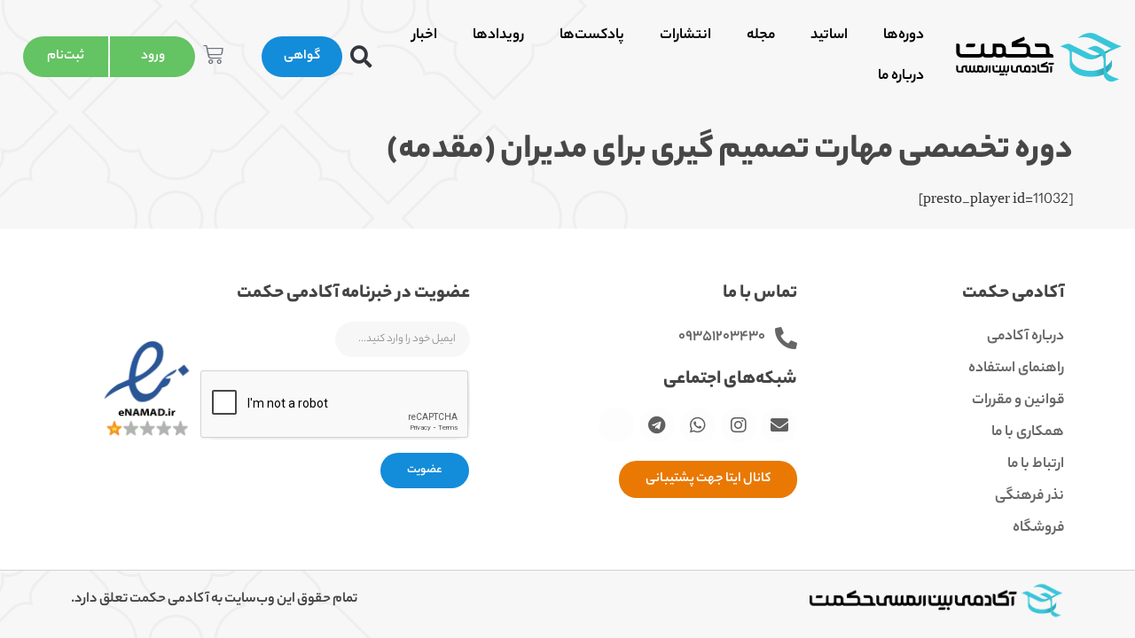

--- FILE ---
content_type: text/html; charset=UTF-8
request_url: https://hekmat.academy/lessons/decision_making_for_managers_moqadameh-3/
body_size: 42286
content:
<!doctype html>
<html dir="rtl" lang="fa-IR" prefix="og: https://ogp.me/ns#">
<head>
<meta name="wakav-stress-test" content="https://hekmat.academy/_a7324b6be76a4d5ba98879958f2d606e" />
<meta charset="UTF-8">
		<meta name="viewport" content="width=device-width, initial-scale=1">
	<link rel="profile" href="https://gmpg.org/xfn/11">
	
<!-- بهینه‌سازی موتور جستجو توسط Rank Math PRO - https://rankmath.com/ -->
<title>دوره تخصصی مهارت تصمیم گیری برای مدیران (مقدمه) | آکادمی حکمت</title>
<meta name="robots" content="follow, index, max-snippet:-1, max-video-preview:-1, max-image-preview:large"/>
<link rel="canonical" href="https://hekmat.academy/lessons/decision_making_for_managers_moqadameh-3/" />
<meta property="og:locale" content="fa_IR" />
<meta property="og:type" content="article" />
<meta property="og:title" content="دوره تخصصی مهارت تصمیم گیری برای مدیران (مقدمه) | آکادمی حکمت" />
<meta property="og:description" content="[presto_player id=11032]" />
<meta property="og:url" content="https://hekmat.academy/lessons/decision_making_for_managers_moqadameh-3/" />
<meta property="og:site_name" content="آکادمی بین‌المللی حکمت" />
<meta name="twitter:card" content="summary_large_image" />
<meta name="twitter:title" content="دوره تخصصی مهارت تصمیم گیری برای مدیران (مقدمه) | آکادمی حکمت" />
<meta name="twitter:description" content="[presto_player id=11032]" />
<!-- /افزونه سئو ورپرس Rank Math -->

<link rel="alternate" type="application/rss+xml" title="آکادمی حکمت &raquo; خوراک" href="https://hekmat.academy/feed/" />
<link rel="alternate" type="application/rss+xml" title="آکادمی حکمت &raquo; خوراک دیدگاه‌ها" href="https://hekmat.academy/comments/feed/" />
<script>
window._wpemojiSettings = {"baseUrl":"https:\/\/s.w.org\/images\/core\/emoji\/15.0.3\/72x72\/","ext":".png","svgUrl":"https:\/\/s.w.org\/images\/core\/emoji\/15.0.3\/svg\/","svgExt":".svg","source":{"concatemoji":"https:\/\/hekmat.academy\/wp-includes\/js\/wp-emoji-release.min.js?ver=c986b0ab510c0bf30c06f61fb1f56f03"}};
/*! This file is auto-generated */
!function(i,n){var o,s,e;function c(e){try{var t={supportTests:e,timestamp:(new Date).valueOf()};sessionStorage.setItem(o,JSON.stringify(t))}catch(e){}}function p(e,t,n){e.clearRect(0,0,e.canvas.width,e.canvas.height),e.fillText(t,0,0);var t=new Uint32Array(e.getImageData(0,0,e.canvas.width,e.canvas.height).data),r=(e.clearRect(0,0,e.canvas.width,e.canvas.height),e.fillText(n,0,0),new Uint32Array(e.getImageData(0,0,e.canvas.width,e.canvas.height).data));return t.every(function(e,t){return e===r[t]})}function u(e,t,n){switch(t){case"flag":return n(e,"\ud83c\udff3\ufe0f\u200d\u26a7\ufe0f","\ud83c\udff3\ufe0f\u200b\u26a7\ufe0f")?!1:!n(e,"\ud83c\uddfa\ud83c\uddf3","\ud83c\uddfa\u200b\ud83c\uddf3")&&!n(e,"\ud83c\udff4\udb40\udc67\udb40\udc62\udb40\udc65\udb40\udc6e\udb40\udc67\udb40\udc7f","\ud83c\udff4\u200b\udb40\udc67\u200b\udb40\udc62\u200b\udb40\udc65\u200b\udb40\udc6e\u200b\udb40\udc67\u200b\udb40\udc7f");case"emoji":return!n(e,"\ud83d\udc26\u200d\u2b1b","\ud83d\udc26\u200b\u2b1b")}return!1}function f(e,t,n){var r="undefined"!=typeof WorkerGlobalScope&&self instanceof WorkerGlobalScope?new OffscreenCanvas(300,150):i.createElement("canvas"),a=r.getContext("2d",{willReadFrequently:!0}),o=(a.textBaseline="top",a.font="600 32px Arial",{});return e.forEach(function(e){o[e]=t(a,e,n)}),o}function t(e){var t=i.createElement("script");t.src=e,t.defer=!0,i.head.appendChild(t)}"undefined"!=typeof Promise&&(o="wpEmojiSettingsSupports",s=["flag","emoji"],n.supports={everything:!0,everythingExceptFlag:!0},e=new Promise(function(e){i.addEventListener("DOMContentLoaded",e,{once:!0})}),new Promise(function(t){var n=function(){try{var e=JSON.parse(sessionStorage.getItem(o));if("object"==typeof e&&"number"==typeof e.timestamp&&(new Date).valueOf()<e.timestamp+604800&&"object"==typeof e.supportTests)return e.supportTests}catch(e){}return null}();if(!n){if("undefined"!=typeof Worker&&"undefined"!=typeof OffscreenCanvas&&"undefined"!=typeof URL&&URL.createObjectURL&&"undefined"!=typeof Blob)try{var e="postMessage("+f.toString()+"("+[JSON.stringify(s),u.toString(),p.toString()].join(",")+"));",r=new Blob([e],{type:"text/javascript"}),a=new Worker(URL.createObjectURL(r),{name:"wpTestEmojiSupports"});return void(a.onmessage=function(e){c(n=e.data),a.terminate(),t(n)})}catch(e){}c(n=f(s,u,p))}t(n)}).then(function(e){for(var t in e)n.supports[t]=e[t],n.supports.everything=n.supports.everything&&n.supports[t],"flag"!==t&&(n.supports.everythingExceptFlag=n.supports.everythingExceptFlag&&n.supports[t]);n.supports.everythingExceptFlag=n.supports.everythingExceptFlag&&!n.supports.flag,n.DOMReady=!1,n.readyCallback=function(){n.DOMReady=!0}}).then(function(){return e}).then(function(){var e;n.supports.everything||(n.readyCallback(),(e=n.source||{}).concatemoji?t(e.concatemoji):e.wpemoji&&e.twemoji&&(t(e.twemoji),t(e.wpemoji)))}))}((window,document),window._wpemojiSettings);
</script>
<style id='wp-emoji-styles-inline-css'>

	img.wp-smiley, img.emoji {
		display: inline !important;
		border: none !important;
		box-shadow: none !important;
		height: 1em !important;
		width: 1em !important;
		margin: 0 0.07em !important;
		vertical-align: -0.1em !important;
		background: none !important;
		padding: 0 !important;
	}
</style>
<link rel='stylesheet' id='wp-block-library-rtl-css' href='https://hekmat.academy/wp-includes/css/dist/block-library/style-rtl.min.css?ver=c986b0ab510c0bf30c06f61fb1f56f03' media='all' />
<style id='wpsh-blocks-aparat-style-inline-css'>
.h_iframe-aparat_embed_frame{position:relative}.h_iframe-aparat_embed_frame .ratio{display:block;width:100%;height:auto}.h_iframe-aparat_embed_frame iframe{position:absolute;top:0;left:0;width:100%;height:100%}.wpsh-blocks_aparat{width:100%;clear:both;overflow:auto;display:block;position:relative;padding:30px 0}.wpsh-blocks_aparat_align_center .h_iframe-aparat_embed_frame{margin:0 auto}.wpsh-blocks_aparat_align_left .h_iframe-aparat_embed_frame{margin-right:30%}.wpsh-blocks_aparat_size_small .h_iframe-aparat_embed_frame{max-width:420px}.wpsh-blocks_aparat_size_big .h_iframe-aparat_embed_frame{max-width:720px}

</style>
<style id='wpsh-blocks-justify-style-inline-css'>
.wp-block-wpsh-blocks-justify,.wpsh-blocks_justify{text-align:justify !important}.wpsh-blocks_justify_ltr{direction:ltr !important}.wpsh-blocks_justify_rtl{direction:rtl !important}

</style>
<style id='wpsh-blocks-shamsi-style-inline-css'>
.wpsh-blocks_shamsi_align_center{text-align:center !important}.wpsh-blocks_shamsi_align_right{text-align:right !important}.wpsh-blocks_shamsi_align_left{text-align:left !important}

</style>
<link rel='stylesheet' id='jet-engine-frontend-css' href='https://hekmat.academy/wp-content/plugins/jet-engine/assets/css/frontend.css?ver=3.3.2.1' media='all' />
<style id='classic-theme-styles-inline-css'>
/*! This file is auto-generated */
.wp-block-button__link{color:#fff;background-color:#32373c;border-radius:9999px;box-shadow:none;text-decoration:none;padding:calc(.667em + 2px) calc(1.333em + 2px);font-size:1.125em}.wp-block-file__button{background:#32373c;color:#fff;text-decoration:none}
</style>
<style id='global-styles-inline-css'>
body{--wp--preset--color--black: #000000;--wp--preset--color--cyan-bluish-gray: #abb8c3;--wp--preset--color--white: #ffffff;--wp--preset--color--pale-pink: #f78da7;--wp--preset--color--vivid-red: #cf2e2e;--wp--preset--color--luminous-vivid-orange: #ff6900;--wp--preset--color--luminous-vivid-amber: #fcb900;--wp--preset--color--light-green-cyan: #7bdcb5;--wp--preset--color--vivid-green-cyan: #00d084;--wp--preset--color--pale-cyan-blue: #8ed1fc;--wp--preset--color--vivid-cyan-blue: #0693e3;--wp--preset--color--vivid-purple: #9b51e0;--wp--preset--gradient--vivid-cyan-blue-to-vivid-purple: linear-gradient(135deg,rgba(6,147,227,1) 0%,rgb(155,81,224) 100%);--wp--preset--gradient--light-green-cyan-to-vivid-green-cyan: linear-gradient(135deg,rgb(122,220,180) 0%,rgb(0,208,130) 100%);--wp--preset--gradient--luminous-vivid-amber-to-luminous-vivid-orange: linear-gradient(135deg,rgba(252,185,0,1) 0%,rgba(255,105,0,1) 100%);--wp--preset--gradient--luminous-vivid-orange-to-vivid-red: linear-gradient(135deg,rgba(255,105,0,1) 0%,rgb(207,46,46) 100%);--wp--preset--gradient--very-light-gray-to-cyan-bluish-gray: linear-gradient(135deg,rgb(238,238,238) 0%,rgb(169,184,195) 100%);--wp--preset--gradient--cool-to-warm-spectrum: linear-gradient(135deg,rgb(74,234,220) 0%,rgb(151,120,209) 20%,rgb(207,42,186) 40%,rgb(238,44,130) 60%,rgb(251,105,98) 80%,rgb(254,248,76) 100%);--wp--preset--gradient--blush-light-purple: linear-gradient(135deg,rgb(255,206,236) 0%,rgb(152,150,240) 100%);--wp--preset--gradient--blush-bordeaux: linear-gradient(135deg,rgb(254,205,165) 0%,rgb(254,45,45) 50%,rgb(107,0,62) 100%);--wp--preset--gradient--luminous-dusk: linear-gradient(135deg,rgb(255,203,112) 0%,rgb(199,81,192) 50%,rgb(65,88,208) 100%);--wp--preset--gradient--pale-ocean: linear-gradient(135deg,rgb(255,245,203) 0%,rgb(182,227,212) 50%,rgb(51,167,181) 100%);--wp--preset--gradient--electric-grass: linear-gradient(135deg,rgb(202,248,128) 0%,rgb(113,206,126) 100%);--wp--preset--gradient--midnight: linear-gradient(135deg,rgb(2,3,129) 0%,rgb(40,116,252) 100%);--wp--preset--font-size--small: 13px;--wp--preset--font-size--medium: 20px;--wp--preset--font-size--large: 36px;--wp--preset--font-size--x-large: 42px;--wp--preset--spacing--20: 0.44rem;--wp--preset--spacing--30: 0.67rem;--wp--preset--spacing--40: 1rem;--wp--preset--spacing--50: 1.5rem;--wp--preset--spacing--60: 2.25rem;--wp--preset--spacing--70: 3.38rem;--wp--preset--spacing--80: 5.06rem;--wp--preset--shadow--natural: 6px 6px 9px rgba(0, 0, 0, 0.2);--wp--preset--shadow--deep: 12px 12px 50px rgba(0, 0, 0, 0.4);--wp--preset--shadow--sharp: 6px 6px 0px rgba(0, 0, 0, 0.2);--wp--preset--shadow--outlined: 6px 6px 0px -3px rgba(255, 255, 255, 1), 6px 6px rgba(0, 0, 0, 1);--wp--preset--shadow--crisp: 6px 6px 0px rgba(0, 0, 0, 1);}:where(.is-layout-flex){gap: 0.5em;}:where(.is-layout-grid){gap: 0.5em;}body .is-layout-flex{display: flex;}body .is-layout-flex{flex-wrap: wrap;align-items: center;}body .is-layout-flex > *{margin: 0;}body .is-layout-grid{display: grid;}body .is-layout-grid > *{margin: 0;}:where(.wp-block-columns.is-layout-flex){gap: 2em;}:where(.wp-block-columns.is-layout-grid){gap: 2em;}:where(.wp-block-post-template.is-layout-flex){gap: 1.25em;}:where(.wp-block-post-template.is-layout-grid){gap: 1.25em;}.has-black-color{color: var(--wp--preset--color--black) !important;}.has-cyan-bluish-gray-color{color: var(--wp--preset--color--cyan-bluish-gray) !important;}.has-white-color{color: var(--wp--preset--color--white) !important;}.has-pale-pink-color{color: var(--wp--preset--color--pale-pink) !important;}.has-vivid-red-color{color: var(--wp--preset--color--vivid-red) !important;}.has-luminous-vivid-orange-color{color: var(--wp--preset--color--luminous-vivid-orange) !important;}.has-luminous-vivid-amber-color{color: var(--wp--preset--color--luminous-vivid-amber) !important;}.has-light-green-cyan-color{color: var(--wp--preset--color--light-green-cyan) !important;}.has-vivid-green-cyan-color{color: var(--wp--preset--color--vivid-green-cyan) !important;}.has-pale-cyan-blue-color{color: var(--wp--preset--color--pale-cyan-blue) !important;}.has-vivid-cyan-blue-color{color: var(--wp--preset--color--vivid-cyan-blue) !important;}.has-vivid-purple-color{color: var(--wp--preset--color--vivid-purple) !important;}.has-black-background-color{background-color: var(--wp--preset--color--black) !important;}.has-cyan-bluish-gray-background-color{background-color: var(--wp--preset--color--cyan-bluish-gray) !important;}.has-white-background-color{background-color: var(--wp--preset--color--white) !important;}.has-pale-pink-background-color{background-color: var(--wp--preset--color--pale-pink) !important;}.has-vivid-red-background-color{background-color: var(--wp--preset--color--vivid-red) !important;}.has-luminous-vivid-orange-background-color{background-color: var(--wp--preset--color--luminous-vivid-orange) !important;}.has-luminous-vivid-amber-background-color{background-color: var(--wp--preset--color--luminous-vivid-amber) !important;}.has-light-green-cyan-background-color{background-color: var(--wp--preset--color--light-green-cyan) !important;}.has-vivid-green-cyan-background-color{background-color: var(--wp--preset--color--vivid-green-cyan) !important;}.has-pale-cyan-blue-background-color{background-color: var(--wp--preset--color--pale-cyan-blue) !important;}.has-vivid-cyan-blue-background-color{background-color: var(--wp--preset--color--vivid-cyan-blue) !important;}.has-vivid-purple-background-color{background-color: var(--wp--preset--color--vivid-purple) !important;}.has-black-border-color{border-color: var(--wp--preset--color--black) !important;}.has-cyan-bluish-gray-border-color{border-color: var(--wp--preset--color--cyan-bluish-gray) !important;}.has-white-border-color{border-color: var(--wp--preset--color--white) !important;}.has-pale-pink-border-color{border-color: var(--wp--preset--color--pale-pink) !important;}.has-vivid-red-border-color{border-color: var(--wp--preset--color--vivid-red) !important;}.has-luminous-vivid-orange-border-color{border-color: var(--wp--preset--color--luminous-vivid-orange) !important;}.has-luminous-vivid-amber-border-color{border-color: var(--wp--preset--color--luminous-vivid-amber) !important;}.has-light-green-cyan-border-color{border-color: var(--wp--preset--color--light-green-cyan) !important;}.has-vivid-green-cyan-border-color{border-color: var(--wp--preset--color--vivid-green-cyan) !important;}.has-pale-cyan-blue-border-color{border-color: var(--wp--preset--color--pale-cyan-blue) !important;}.has-vivid-cyan-blue-border-color{border-color: var(--wp--preset--color--vivid-cyan-blue) !important;}.has-vivid-purple-border-color{border-color: var(--wp--preset--color--vivid-purple) !important;}.has-vivid-cyan-blue-to-vivid-purple-gradient-background{background: var(--wp--preset--gradient--vivid-cyan-blue-to-vivid-purple) !important;}.has-light-green-cyan-to-vivid-green-cyan-gradient-background{background: var(--wp--preset--gradient--light-green-cyan-to-vivid-green-cyan) !important;}.has-luminous-vivid-amber-to-luminous-vivid-orange-gradient-background{background: var(--wp--preset--gradient--luminous-vivid-amber-to-luminous-vivid-orange) !important;}.has-luminous-vivid-orange-to-vivid-red-gradient-background{background: var(--wp--preset--gradient--luminous-vivid-orange-to-vivid-red) !important;}.has-very-light-gray-to-cyan-bluish-gray-gradient-background{background: var(--wp--preset--gradient--very-light-gray-to-cyan-bluish-gray) !important;}.has-cool-to-warm-spectrum-gradient-background{background: var(--wp--preset--gradient--cool-to-warm-spectrum) !important;}.has-blush-light-purple-gradient-background{background: var(--wp--preset--gradient--blush-light-purple) !important;}.has-blush-bordeaux-gradient-background{background: var(--wp--preset--gradient--blush-bordeaux) !important;}.has-luminous-dusk-gradient-background{background: var(--wp--preset--gradient--luminous-dusk) !important;}.has-pale-ocean-gradient-background{background: var(--wp--preset--gradient--pale-ocean) !important;}.has-electric-grass-gradient-background{background: var(--wp--preset--gradient--electric-grass) !important;}.has-midnight-gradient-background{background: var(--wp--preset--gradient--midnight) !important;}.has-small-font-size{font-size: var(--wp--preset--font-size--small) !important;}.has-medium-font-size{font-size: var(--wp--preset--font-size--medium) !important;}.has-large-font-size{font-size: var(--wp--preset--font-size--large) !important;}.has-x-large-font-size{font-size: var(--wp--preset--font-size--x-large) !important;}
.wp-block-navigation a:where(:not(.wp-element-button)){color: inherit;}
:where(.wp-block-post-template.is-layout-flex){gap: 1.25em;}:where(.wp-block-post-template.is-layout-grid){gap: 1.25em;}
:where(.wp-block-columns.is-layout-flex){gap: 2em;}:where(.wp-block-columns.is-layout-grid){gap: 2em;}
.wp-block-pullquote{font-size: 1.5em;line-height: 1.6;}
</style>
<link rel='stylesheet' id='mreeir-master-css' href='https://hekmat.academy/wp-content/plugins/kerasno-sms/public/css/master.min.css?ver=c986b0ab510c0bf30c06f61fb1f56f03' media='all' />
<link rel='stylesheet' id='mreeir-toast-css' href='https://hekmat.academy/wp-content/plugins/kerasno-sms/public/css/jquery.toast.min.css?ver=c986b0ab510c0bf30c06f61fb1f56f03' media='all' />
<link rel='stylesheet' id='naga-ldpfqc-front-rtl-css' href='https://hekmat.academy/wp-content/plugins/learndash-pay-for-quiz-or-certificate/nagatheme//assets/css/naga-ldpfqc-front-rtl.min.css?ver=c986b0ab510c0bf30c06f61fb1f56f03' media='all' />
<link rel='stylesheet' id='uncannyowl-learndash-toolkit-free-css' href='https://hekmat.academy/wp-content/plugins/uncanny-learndash-toolkit/src/assets/frontend/dist/bundle.min.css?ver=3.7.0.4' media='all' />
<link rel='stylesheet' id='woocommerce-layout-rtl-css' href='https://hekmat.academy/wp-content/plugins/woocommerce/assets/css/woocommerce-layout-rtl.css?ver=9.0.3' media='all' />
<link rel='stylesheet' id='woocommerce-smallscreen-rtl-css' href='https://hekmat.academy/wp-content/plugins/woocommerce/assets/css/woocommerce-smallscreen-rtl.css?ver=9.0.3' media='only screen and (max-width: 768px)' />
<link rel='stylesheet' id='woocommerce-general-rtl-css' href='https://hekmat.academy/wp-content/plugins/woocommerce/assets/css/woocommerce-rtl.css?ver=9.0.3' media='all' />
<style id='woocommerce-inline-inline-css'>
.woocommerce form .form-row .required { visibility: visible; }
</style>
<link rel='stylesheet' id='learndash_quiz_front_css-rtl-css' href='//hekmat.academy/wp-content/plugins/sfwd-lms/themes/legacy/templates/learndash_quiz_front.min-rtl.css?ver=4.21.1' media='all' />
<link rel='stylesheet' id='dashicons-css' href='https://hekmat.academy/wp-includes/css/dashicons.min.css?ver=c986b0ab510c0bf30c06f61fb1f56f03' media='all' />
<style id='dashicons-inline-css'>
[data-font="Dashicons"]:before {font-family: 'Dashicons' !important;content: attr(data-icon) !important;speak: none !important;font-weight: normal !important;font-variant: normal !important;text-transform: none !important;line-height: 1 !important;font-style: normal !important;-webkit-font-smoothing: antialiased !important;-moz-osx-font-smoothing: grayscale !important;}
</style>
<link rel='stylesheet' id='learndash-rtl-css' href='//hekmat.academy/wp-content/plugins/sfwd-lms/src/assets/dist/css/styles-rtl.css?ver=4.21.1' media='all' />
<link rel='stylesheet' id='jquery-dropdown-css-rtl-css' href='//hekmat.academy/wp-content/plugins/sfwd-lms/assets/css/jquery.dropdown.min-rtl.css?ver=4.21.1' media='all' />
<link rel='stylesheet' id='learndash_lesson_video-css' href='//hekmat.academy/wp-content/plugins/sfwd-lms/themes/legacy/templates/learndash_lesson_video.min.css?ver=4.21.1' media='all' />
<link rel='stylesheet' id='learndash-admin-bar-css' href='https://hekmat.academy/wp-content/plugins/sfwd-lms/src/assets/dist/css/admin-bar/styles.css?ver=4.21.1' media='all' />
<link rel='stylesheet' id='learndash-admin-bar-rtl-css' href='https://hekmat.academy/wp-content/plugins/sfwd-lms/src/assets/dist/css/admin-bar/styles-rtl.css?ver=4.21.1' media='all' />
<link rel='stylesheet' id='lp_pfqc_frontend_css-css' href='https://hekmat.academy/wp-content/plugins/learndash-pay-for-quiz-or-certificate/assets/css/frontend.css?ver=1.1.23' media='all' />
<link rel='stylesheet' id='hello-elementor-css' href='https://hekmat.academy/wp-content/themes/hello-elementor/style.min.css?ver=2.6.1' media='all' />
<link rel='stylesheet' id='hello-elementor-theme-style-css' href='https://hekmat.academy/wp-content/themes/hello-elementor/theme.min.css?ver=2.6.1' media='all' />
<link rel='stylesheet' id='learndash-front-rtl-css' href='//hekmat.academy/wp-content/plugins/sfwd-lms/themes/ld30/assets/css/learndash.min-rtl.css?ver=4.21.1' media='all' />
<style id='learndash-front-inline-css'>
		.learndash-wrapper .ld-item-list .ld-item-list-item.ld-is-next,
		.learndash-wrapper .wpProQuiz_content .wpProQuiz_questionListItem label:focus-within {
			border-color: #f9b540;
		}

		/*
		.learndash-wrapper a:not(.ld-button):not(#quiz_continue_link):not(.ld-focus-menu-link):not(.btn-blue):not(#quiz_continue_link):not(.ld-js-register-account):not(#ld-focus-mode-course-heading):not(#btn-join):not(.ld-item-name):not(.ld-table-list-item-preview):not(.ld-lesson-item-preview-heading),
		 */

		.learndash-wrapper .ld-breadcrumbs a,
		.learndash-wrapper .ld-lesson-item.ld-is-current-lesson .ld-lesson-item-preview-heading,
		.learndash-wrapper .ld-lesson-item.ld-is-current-lesson .ld-lesson-title,
		.learndash-wrapper .ld-primary-color-hover:hover,
		.learndash-wrapper .ld-primary-color,
		.learndash-wrapper .ld-primary-color-hover:hover,
		.learndash-wrapper .ld-primary-color,
		.learndash-wrapper .ld-tabs .ld-tabs-navigation .ld-tab.ld-active,
		.learndash-wrapper .ld-button.ld-button-transparent,
		.learndash-wrapper .ld-button.ld-button-reverse,
		.learndash-wrapper .ld-icon-certificate,
		.learndash-wrapper .ld-login-modal .ld-login-modal-login .ld-modal-heading,
		#wpProQuiz_user_content a,
		.learndash-wrapper .ld-item-list .ld-item-list-item a.ld-item-name:hover,
		.learndash-wrapper .ld-focus-comments__heading-actions .ld-expand-button,
		.learndash-wrapper .ld-focus-comments__heading a,
		.learndash-wrapper .ld-focus-comments .comment-respond a,
		.learndash-wrapper .ld-focus-comment .ld-comment-reply a.comment-reply-link:hover,
		.learndash-wrapper .ld-expand-button.ld-button-alternate {
			color: #f9b540 !important;
		}

		.learndash-wrapper .ld-focus-comment.bypostauthor>.ld-comment-wrapper,
		.learndash-wrapper .ld-focus-comment.role-group_leader>.ld-comment-wrapper,
		.learndash-wrapper .ld-focus-comment.role-administrator>.ld-comment-wrapper {
			background-color:rgba(249, 181, 64, 0.03) !important;
		}


		.learndash-wrapper .ld-primary-background,
		.learndash-wrapper .ld-tabs .ld-tabs-navigation .ld-tab.ld-active:after {
			background: #f9b540 !important;
		}



		.learndash-wrapper .ld-course-navigation .ld-lesson-item.ld-is-current-lesson .ld-status-incomplete,
		.learndash-wrapper .ld-focus-comment.bypostauthor:not(.ptype-sfwd-assignment) >.ld-comment-wrapper>.ld-comment-avatar img,
		.learndash-wrapper .ld-focus-comment.role-group_leader>.ld-comment-wrapper>.ld-comment-avatar img,
		.learndash-wrapper .ld-focus-comment.role-administrator>.ld-comment-wrapper>.ld-comment-avatar img {
			border-color: #f9b540 !important;
		}



		.learndash-wrapper .ld-loading::before {
			border-top:3px solid #f9b540 !important;
		}

		.learndash-wrapper .ld-button:hover:not(.learndash-link-previous-incomplete):not(.ld-button-transparent):not(.ld--ignore-inline-css),
		#learndash-tooltips .ld-tooltip:after,
		#learndash-tooltips .ld-tooltip,
		.learndash-wrapper .ld-primary-background,
		.learndash-wrapper .btn-join:not(.ld--ignore-inline-css),
		.learndash-wrapper #btn-join:not(.ld--ignore-inline-css),
		.learndash-wrapper .ld-button:not(.ld-button-reverse):not(.learndash-link-previous-incomplete):not(.ld-button-transparent):not(.ld--ignore-inline-css),
		.learndash-wrapper .ld-expand-button,
		.learndash-wrapper .wpProQuiz_content .wpProQuiz_button:not(.wpProQuiz_button_reShowQuestion):not(.wpProQuiz_button_restartQuiz),
		.learndash-wrapper .wpProQuiz_content .wpProQuiz_button2,
		.learndash-wrapper .ld-focus .ld-focus-sidebar .ld-course-navigation-heading,
		.learndash-wrapper .ld-focus .ld-focus-sidebar .ld-focus-sidebar-trigger,
		.learndash-wrapper .ld-focus-comments .form-submit #submit,
		.learndash-wrapper .ld-login-modal input[type='submit'],
		.learndash-wrapper .ld-login-modal .ld-login-modal-register,
		.learndash-wrapper .wpProQuiz_content .wpProQuiz_certificate a.btn-blue,
		.learndash-wrapper .ld-focus .ld-focus-header .ld-user-menu .ld-user-menu-items a,
		#wpProQuiz_user_content table.wp-list-table thead th,
		#wpProQuiz_overlay_close,
		.learndash-wrapper .ld-expand-button.ld-button-alternate .ld-icon {
			background-color: #f9b540 !important;
		}

		.learndash-wrapper .ld-button:focus:not(.learndash-link-previous-incomplete):not(.ld-button-transparent):not(.ld--ignore-inline-css),
		.learndash-wrapper .btn-join:focus:not(.ld--ignore-inline-css),
		.learndash-wrapper #btn-join:focus:not(.ld--ignore-inline-css),
		.learndash-wrapper .ld-expand-button:focus,
		.learndash-wrapper .wpProQuiz_content .wpProQuiz_button:not(.wpProQuiz_button_reShowQuestion):focus:not(.wpProQuiz_button_restartQuiz),
		.learndash-wrapper .wpProQuiz_content .wpProQuiz_button2:focus,
		.learndash-wrapper .ld-focus-comments .form-submit #submit,
		.learndash-wrapper .ld-login-modal input[type='submit']:focus,
		.learndash-wrapper .ld-login-modal .ld-login-modal-register:focus,
		.learndash-wrapper .wpProQuiz_content .wpProQuiz_certificate a.btn-blue:focus {
			outline-color: #f9b540;
		}

		.learndash-wrapper .ld-focus .ld-focus-header .ld-user-menu .ld-user-menu-items:before {
			border-bottom-color: #f9b540 !important;
		}

		.learndash-wrapper .ld-button.ld-button-transparent:hover {
			background: transparent !important;
		}

		.learndash-wrapper .ld-button.ld-button-transparent:focus {
			outline-color: #f9b540;
		}

		.learndash-wrapper .ld-focus .ld-focus-header .sfwd-mark-complete .learndash_mark_complete_button,
		.learndash-wrapper .ld-focus .ld-focus-header #sfwd-mark-complete #learndash_mark_complete_button,
		.learndash-wrapper .ld-button.ld-button-transparent,
		.learndash-wrapper .ld-button.ld-button-alternate,
		.learndash-wrapper .ld-expand-button.ld-button-alternate {
			background-color:transparent !important;
		}

		.learndash-wrapper .ld-focus-header .ld-user-menu .ld-user-menu-items a,
		.learndash-wrapper .ld-button.ld-button-reverse:hover,
		.learndash-wrapper .ld-alert-success .ld-alert-icon.ld-icon-certificate,
		.learndash-wrapper .ld-alert-warning .ld-button:not(.learndash-link-previous-incomplete),
		.learndash-wrapper .ld-primary-background.ld-status {
			color:white !important;
		}

		.learndash-wrapper .ld-status.ld-status-unlocked {
			background-color: rgba(249,181,64,0.2) !important;
			color: #f9b540 !important;
		}

		.learndash-wrapper .wpProQuiz_content .wpProQuiz_addToplist {
			background-color: rgba(249,181,64,0.1) !important;
			border: 1px solid #f9b540 !important;
		}

		.learndash-wrapper .wpProQuiz_content .wpProQuiz_toplistTable th {
			background: #f9b540 !important;
		}

		.learndash-wrapper .wpProQuiz_content .wpProQuiz_toplistTrOdd {
			background-color: rgba(249,181,64,0.1) !important;
		}

		.learndash-wrapper .wpProQuiz_content .wpProQuiz_reviewDiv li.wpProQuiz_reviewQuestionTarget {
			background-color: #f9b540 !important;
		}
		.learndash-wrapper .wpProQuiz_content .wpProQuiz_time_limit .wpProQuiz_progress {
			background-color: #f9b540 !important;
		}
		
		.learndash-wrapper #quiz_continue_link,
		.learndash-wrapper .ld-secondary-background,
		.learndash-wrapper .learndash_mark_complete_button,
		.learndash-wrapper #learndash_mark_complete_button,
		.learndash-wrapper .ld-status-complete,
		.learndash-wrapper .ld-alert-success .ld-button,
		.learndash-wrapper .ld-alert-success .ld-alert-icon {
			background-color: #86da85 !important;
		}

		.learndash-wrapper #quiz_continue_link:focus,
		.learndash-wrapper .learndash_mark_complete_button:focus,
		.learndash-wrapper #learndash_mark_complete_button:focus,
		.learndash-wrapper .ld-alert-success .ld-button:focus {
			outline-color: #86da85;
		}

		.learndash-wrapper .wpProQuiz_content a#quiz_continue_link {
			background-color: #86da85 !important;
		}

		.learndash-wrapper .wpProQuiz_content a#quiz_continue_link:focus {
			outline-color: #86da85;
		}

		.learndash-wrapper .course_progress .sending_progress_bar {
			background: #86da85 !important;
		}

		.learndash-wrapper .wpProQuiz_content .wpProQuiz_button_reShowQuestion:hover, .learndash-wrapper .wpProQuiz_content .wpProQuiz_button_restartQuiz:hover {
			background-color: #86da85 !important;
			opacity: 0.75;
		}

		.learndash-wrapper .wpProQuiz_content .wpProQuiz_button_reShowQuestion:focus,
		.learndash-wrapper .wpProQuiz_content .wpProQuiz_button_restartQuiz:focus {
			outline-color: #86da85;
		}

		.learndash-wrapper .ld-secondary-color-hover:hover,
		.learndash-wrapper .ld-secondary-color,
		.learndash-wrapper .ld-focus .ld-focus-header .sfwd-mark-complete .learndash_mark_complete_button,
		.learndash-wrapper .ld-focus .ld-focus-header #sfwd-mark-complete #learndash_mark_complete_button,
		.learndash-wrapper .ld-focus .ld-focus-header .sfwd-mark-complete:after {
			color: #86da85 !important;
		}

		.learndash-wrapper .ld-secondary-in-progress-icon {
			border-left-color: #86da85 !important;
			border-top-color: #86da85 !important;
		}

		.learndash-wrapper .ld-alert-success {
			border-color: #86da85;
			background-color: transparent !important;
			color: #86da85;
		}

		.learndash-wrapper .wpProQuiz_content .wpProQuiz_reviewQuestion li.wpProQuiz_reviewQuestionSolved,
		.learndash-wrapper .wpProQuiz_content .wpProQuiz_box li.wpProQuiz_reviewQuestionSolved {
			background-color: #86da85 !important;
		}

		.learndash-wrapper .wpProQuiz_content  .wpProQuiz_reviewLegend span.wpProQuiz_reviewColor_Answer {
			background-color: #86da85 !important;
		}

		
		.learndash-wrapper .ld-alert-warning {
			background-color:transparent;
		}

		.learndash-wrapper .ld-status-waiting,
		.learndash-wrapper .ld-alert-warning .ld-alert-icon {
			background-color: #64c362 !important;
		}

		.learndash-wrapper .ld-tertiary-color-hover:hover,
		.learndash-wrapper .ld-tertiary-color,
		.learndash-wrapper .ld-alert-warning {
			color: #64c362 !important;
		}

		.learndash-wrapper .ld-tertiary-background {
			background-color: #64c362 !important;
		}

		.learndash-wrapper .ld-alert-warning {
			border-color: #64c362 !important;
		}

		.learndash-wrapper .ld-tertiary-background,
		.learndash-wrapper .ld-alert-warning .ld-alert-icon {
			color:white !important;
		}

		.learndash-wrapper .wpProQuiz_content .wpProQuiz_reviewQuestion li.wpProQuiz_reviewQuestionReview,
		.learndash-wrapper .wpProQuiz_content .wpProQuiz_box li.wpProQuiz_reviewQuestionReview {
			background-color: #64c362 !important;
		}

		.learndash-wrapper .wpProQuiz_content  .wpProQuiz_reviewLegend span.wpProQuiz_reviewColor_Review {
			background-color: #64c362 !important;
		}

		
</style>
<link rel='stylesheet' id='jet-elements-css' href='https://hekmat.academy/wp-content/plugins/jet-elements__/assets/css/jet-elements-rtl.css?ver=2.6.14' media='all' />
<link rel='stylesheet' id='jet-elements-skin-css' href='https://hekmat.academy/wp-content/plugins/jet-elements__/assets/css/jet-elements-skin-rtl.css?ver=2.6.14' media='all' />
<link rel='stylesheet' id='elementor-icons-css' href='https://hekmat.academy/wp-content/plugins/elementor/assets/lib/eicons/css/elementor-icons.min.css?ver=5.30.0' media='all' />
<link rel='stylesheet' id='elementor-frontend-css' href='https://hekmat.academy/wp-content/plugins/elementor/assets/css/frontend-rtl.min.css?ver=3.22.1' media='all' />
<link rel='stylesheet' id='swiper-css' href='https://hekmat.academy/wp-content/plugins/elementor/assets/lib/swiper/v8/css/swiper.min.css?ver=8.4.5' media='all' />
<link rel='stylesheet' id='elementor-post-442-css' href='https://hekmat.academy/wp-content/uploads/elementor/css/post-442.css?ver=1724576637' media='all' />
<link rel='stylesheet' id='elementor-pro-css' href='https://hekmat.academy/wp-content/plugins/elementor-pro/assets/css/frontend-rtl.min.css?ver=3.22.0' media='all' />
<link rel='stylesheet' id='font-awesome-5-all-css' href='https://hekmat.academy/wp-content/plugins/elementor/assets/lib/font-awesome/css/all.min.css?ver=3.22.1' media='all' />
<link rel='stylesheet' id='font-awesome-4-shim-css' href='https://hekmat.academy/wp-content/plugins/elementor/assets/lib/font-awesome/css/v4-shims.min.css?ver=3.22.1' media='all' />
<link rel='stylesheet' id='elementor-global-css' href='https://hekmat.academy/wp-content/uploads/elementor/css/global.css?ver=1724576619' media='all' />
<link rel='stylesheet' id='elementor-post-1706-css' href='https://hekmat.academy/wp-content/uploads/elementor/css/post-1706.css?ver=1725011452' media='all' />
<link rel='stylesheet' id='elementor-post-6767-css' href='https://hekmat.academy/wp-content/uploads/elementor/css/post-6767.css?ver=1765779651' media='all' />
<link rel='stylesheet' id='wpsh-style-css' href='https://hekmat.academy/wp-content/plugins/wp-shamsi/assets/css/wpsh_custom.css?ver=4.3.3' media='all' />
<link rel='stylesheet' id='wpsh-theme-css' href='https://hekmat.academy/wp-content/plugins/wp-shamsi/assets/css/wpsh_theme.css?ver=4.3.3' media='all' />
<style id='wpsh-theme-inline-css'>

    @font-face {
        font-family: Vazir;
        src: url(https://hekmat.academy/wp-content/plugins/wp-shamsi/assets/fonts/Vazir.woff2) format("woff2");
        font-weight: normal;
        font-style: normal;
    }
    @font-face {
        font-family: Vazir;
        src: url(https://hekmat.academy/wp-content/plugins/wp-shamsi/assets/fonts/VazirBold.woff2) format("woff2");
        font-weight: bold;
        font-style: normal;
    }
    
  body, input, textarea, button, .button, .faux-button, .wp-block-button__link, .wp-block-file__button, .has-drop-cap:not(:focus)::first-letter, .has-drop-cap:not(:focus)::first-letter, .entry-content .wp-block-archives, .entry-content .wp-block-categories, .entry-content .wp-block-cover-image, .entry-content .wp-block-latest-comments, .entry-content .wp-block-latest-posts, .entry-content .wp-block-pullquote, .entry-content .wp-block-quote.is-large, .entry-content .wp-block-quote.is-style-large, .entry-content .wp-block-archives *, .entry-content .wp-block-categories *, .entry-content .wp-block-latest-posts *, .entry-content .wp-block-latest-comments *, .entry-content p, .entry-content ol, .entry-content ul, .entry-content dl, .entry-content dt, .entry-content cite, .entry-content figcaption, .entry-content .wp-caption-text, .comment-content p, .comment-content ol, .comment-content ul, .comment-content dl, .comment-content dt, .comment-content cite, .comment-content figcaption, .comment-content .wp-caption-text, .widget_text p, .widget_text ol, .widget_text ul, .widget_text dl, .widget_text dt, .widget-content .rssSummary, .widget-content cite, .widget-content figcaption, .widget-content .wp-caption-text {
      font-family: Vazir, tahoma, sans-serif, arial;
  }
  
</style>
<link rel='stylesheet' id='elementor-icons-shared-0-css' href='https://hekmat.academy/wp-content/plugins/elementor/assets/lib/font-awesome/css/fontawesome.min.css?ver=5.15.3' media='all' />
<link rel='stylesheet' id='elementor-icons-fa-solid-css' href='https://hekmat.academy/wp-content/plugins/elementor/assets/lib/font-awesome/css/solid.min.css?ver=5.15.3' media='all' />
<link rel='stylesheet' id='elementor-icons-fa-brands-css' href='https://hekmat.academy/wp-content/plugins/elementor/assets/lib/font-awesome/css/brands.min.css?ver=5.15.3' media='all' />
<script src="https://hekmat.academy/wp-includes/js/jquery/jquery.min.js?ver=3.7.1" id="jquery-core-js"></script>
<script src="https://hekmat.academy/wp-includes/js/jquery/jquery-migrate.min.js?ver=3.4.1" id="jquery-migrate-js"></script>
<script id="uncannyowl-learndash-toolkit-free-js-extra">
var UncannyToolkit = {"ajax":{"url":"https:\/\/hekmat.academy\/wp-admin\/admin-ajax.php","nonce":"5c2da0d03d"},"integrity":{"shouldPreventConcurrentLogin":false},"i18n":{"dismiss":"Dismiss","preventConcurrentLogin":"Your account has exceeded maximum concurrent login number.","error":{"generic":"Something went wrong. Please, try again"}},"modals":[]};
</script>
<script src="https://hekmat.academy/wp-content/plugins/uncanny-learndash-toolkit/src/assets/frontend/dist/bundle.min.js?ver=3.7.0.4" id="uncannyowl-learndash-toolkit-free-js"></script>
<script src="https://hekmat.academy/wp-content/plugins/woocommerce/assets/js/jquery-blockui/jquery.blockUI.min.js?ver=2.7.0-wc.9.0.3" id="jquery-blockui-js" defer data-wp-strategy="defer"></script>
<script id="wc-add-to-cart-js-extra">
var wc_add_to_cart_params = {"ajax_url":"\/wp-admin\/admin-ajax.php","wc_ajax_url":"\/?wc-ajax=%%endpoint%%","i18n_view_cart":"\u0645\u0634\u0627\u0647\u062f\u0647 \u0633\u0628\u062f \u062e\u0631\u06cc\u062f","cart_url":"https:\/\/hekmat.academy\/checkout\/","is_cart":"","cart_redirect_after_add":"yes"};
</script>
<script src="https://hekmat.academy/wp-content/plugins/woocommerce/assets/js/frontend/add-to-cart.min.js?ver=9.0.3" id="wc-add-to-cart-js" defer data-wp-strategy="defer"></script>
<script src="https://hekmat.academy/wp-content/plugins/woocommerce/assets/js/js-cookie/js.cookie.min.js?ver=2.1.4-wc.9.0.3" id="js-cookie-js" defer data-wp-strategy="defer"></script>
<script id="woocommerce-js-extra">
var woocommerce_params = {"ajax_url":"\/wp-admin\/admin-ajax.php","wc_ajax_url":"\/?wc-ajax=%%endpoint%%"};
</script>
<script src="https://hekmat.academy/wp-content/plugins/woocommerce/assets/js/frontend/woocommerce.min.js?ver=9.0.3" id="woocommerce-js" defer data-wp-strategy="defer"></script>
<script src="https://hekmat.academy/wp-content/plugins/elementor/assets/lib/font-awesome/js/v4-shims.min.js?ver=3.22.1" id="font-awesome-4-shim-js"></script>
<link rel="https://api.w.org/" href="https://hekmat.academy/wp-json/" /><link rel="alternate" type="application/json" href="https://hekmat.academy/wp-json/wp/v2/sfwd-lessons/11737" /><link rel="EditURI" type="application/rsd+xml" title="RSD" href="https://hekmat.academy/xmlrpc.php?rsd" />

<link rel='shortlink' href='https://hekmat.academy/?p=11737' />
<link rel="alternate" type="application/json+oembed" href="https://hekmat.academy/wp-json/oembed/1.0/embed?url=https%3A%2F%2Fhekmat.academy%2Flessons%2Fdecision_making_for_managers_moqadameh-3%2F" />
<link rel="alternate" type="text/xml+oembed" href="https://hekmat.academy/wp-json/oembed/1.0/embed?url=https%3A%2F%2Fhekmat.academy%2Flessons%2Fdecision_making_for_managers_moqadameh-3%2F&#038;format=xml" />
			<script>
				jQuery(document).ready( function() {
					setTimeout(function() {
						//console.log("auto complete");
						if(jQuery(".sfwd-mark-complete").length) //Mark Complete Button Exists
						if(jQuery("#sfwd-mark-complete, .learndash-wrapper form.sfwd-mark-complete, form.sfwd-mark-complete").is(":visible")) //Mark Complete Button is Visible
						if(typeof gb_data != "object" || typeof gb_data.mark_complete_button == "undefined" || gb_data.mark_complete_button == "") //GrassBlade Completion Tracking is not blocking completion.
						jQuery("#sfwd-mark-complete, .learndash-wrapper form.sfwd-mark-complete, form.sfwd-mark-complete").each(function(i, form){
							//console.log(i, form, jQuery(form).is(":visible"), jQuery(form).children("input[type=submit]").attr("disabled"), jQuery(form).is(":visible") && !jQuery(form).children("input[type=submit]").attr("disabled"));
							if( jQuery(form).is(":visible") && !jQuery(form).children("input[type=submit]").attr("disabled") && !jQuery(".learndash_mark_complete_button").hasClass("learndash_mark_incomplete_button") ) {
								jQuery.ajax({ type: "POST", url: window.location.href, data: jQuery(form).serialize()});
								return;
							}
						});
					}, 2000);
				});
			</script>
			<!-- start Simple Custom CSS and JS -->
<script>
 window.addEventListener('DOMContentLoaded', function() {
           var priceElement = document.querySelector('.ld-course-status-price');
           var priceText = priceElement.innerText;
           var modifiedPriceText = priceText.replace('ریال', '');
           priceElement.innerText = modifiedPriceText;
       });</script>
<!-- end Simple Custom CSS and JS -->
<!-- start Simple Custom CSS and JS -->
<style>
  .button-container {
    display: flex;
    flex-direction: column;
    align-items: center;
  }

  .button {
font-size: 0.9em;
    font-weight: 300;
    background-color: #138CDA;
    border-style: solid;
    border-width: 0px 0px 0px 0px;
    border-color: #FFFFFF;
    border-radius: 20px 20px 20px 20px;
    padding: 13px 30px 13px 30px;
	  color: #fff!important;
	      width: 300px;
    text-align: center;
}
  }

  /* استایل دکمه برای دسکتاپ */
  .desktop-button {
    background-color: #3498db;
  }

  /* استایل دکمه برای موبایل */
  .mobile-button {
    background-color: #2ecc71;
  }

  @media (min-width: 768px) {
    /* اعمال استایل دسکتاپ */
    .button-container {
      flex-direction: column;
    }
  }</style>
<!-- end Simple Custom CSS and JS -->
<!-- start Simple Custom CSS and JS -->
<style>
/* p in coment box will be removed */
.logged-in-as{display:none;}
/* english language course left align*/
.learndash-cpt-sfwd-courses-1321-parent .ld-tabs-content p,.learndash-cpt-sfwd-courses-1321-parent h1,.learndash-cpt-sfwd-courses-13583-parent .ld-tabs-content p,.learndash-cpt-sfwd-courses-13583-parent h1 {
    text-align: left !important;
}

.postid-1321 .learndash-wrapper .ld-item-list .ld-item-list-item .ld-item-name {
    justify-content: space-between;
}
/* professor_box display none in jame course*/
.postid-14438 #professor_box{display:none;}
/*free course toman remove*/
.postid-14438 span.ld-course-status-price::after,.postid-15274 span.ld-course-status-price::after,.postid-1187 span.ld-course-status-price::after,.postid-532 span.ld-course-status-price::after,.postid-2559 span.ld-course-status-price::after,.postid-1298 span.ld-course-status-price::after,.postid-3289 span.ld-course-status-price::after,.postid-13583 span.ld-course-status-price::after,.postid-19458 span.ld-course-status-price::after{display:none;!important}
/*course page button style*/
.learndash-wrapper #btn-join, .learndash-wrapper .btn-join {
    font-size: .9em !important;
    font-weight: 400;
}
span.ld-status.ld-status-waiting {
    font-size: .9em !important;
    font-weight: 400;
}
/* call to action box  */
.learndash-wrapper .ld-course-status.ld-course-status-not-enrolled {
    background: #f7f7f7;
    border-radius: 6px;
    display: flex;
    margin: 0;
    padding: 1em 0;
}
span.ld-course-status-price::after {
    content: "تومان";
    padding: 0 3px 0 0;
    font-size: 13px;
    margin-bottom: -8px;
}
.learndash-wrapper .ld-course-status.ld-course-status-not-enrolled .ld-course-status-price {
    font-weight: 100;
    color: #2bb04c;
    font-size: 1.8em;
}
span.ld-course-status-label {
    font-weight: 100;
    color: #333333!important;
    font-size: 1em!important;
    font-family: 'yekan_bakh';
    margin-bottom: 0.6em!important;
}
input.learndash_mark_complete_button {
    display: initial!important;
}
/* tile background allpages */
.elementor.elementor-1706.elementor-location-header::before {
    content: "";
    width: 100%;
    height: 100%;
    background: #f7f7f7 url(/wp-content/uploads/2022/11/Frame-37.png) no-repeat top left;
    top: 0;
    right: 0;
    position: absolute;
    display: inline-block;
    z-index: -1;
}
/* quiz custom style in course*/
.learndash-wrapper .ld-item-list .ld-item-list-item-quiz {
    background: #FB964C;
	margin-top: 4em;
	border: 0;
}

.learndash-wrapper .ld-item-list .ld-item-list-item-quiz a .ld-item-title,.learndash-wrapper .ld-item-list .ld-item-list-item-quiz a .ld-status-icon {
    color: #ffffff;
}
.learndash-wrapper .ld-item-list .ld-item-list-item-quiz::before {
    content: "قبل از شروع آزمون مطمئن شوید که در همه جلسات دوره شرکت کرده اید ";
    color: red;
    text-align: center;
    display: block;
    position: absolute;
    width: 100%;
    margin-top: -50px;
}
input.wpProQuiz_button {
    margin: 2em auto!important;
    padding: 1em 4em!important;
    font-weight: 500!important;
    font-size: 1em!important;
}
/* professor page button*/
/* pagenation style*/

.learndash-wrapper .ld-pagination .ld-pages {
    background-color: #138CDA;
    color: #fff;
    text-align: center;
    height: 35px;
    border-radius: 20px;
      padding: 0;
}
.learndash-wrapper .ld-pagination{
	    justify-content: center;
}
.learndash-wrapper .ld-pagination .ld-pages a.disabled {
    opacity: .25;
    color: white;
    padding: 0;
}
/* pagenation style*/
.ld-icon-arrow-left:before,.ld-icon-arrow-right:before {
    color: #138CDA;
    background: #fff;
    padding: 10px;
    border-radius: 50%;
    vertical-align: middle;
    border: 1px solid #138CDA;
}

.button__style p a {
    background: #0273c1;
    padding: 0.5em 2em;
    color: #fff!important;
    border: 1px solid #0273c1;
    border-radius: 5px;
}
span.ld-currency {
    display: none;
}
/* star style */
.kk-star-ratings {
    padding: 1em 0em;
    direction: ltr;
    background: #ededed !important;
    font-size: 1em !important;
    border-radius: 5px !important;
    text-align: center;
}
span.kksr-muted {
    font-size: 1em;
    padding: 0em;
}
/* end star style */
.learndash-wrapper h3,.learndash-wrapper h2 {
    padding: 0.2em 0.5em 0.2em 0;
    border-right: 4px solid #f9b33c;
    margin: 0.5em 0;
    font-weight: 600;
    font-size: 1.4em;
}
#dig_cs_1647255772722 label {
    text-align: center!important;
    color: #ff0000;
    background: #ffffff;
    border-radius: 5px;
}
#dig_cs_1647255772722 label +.bgdark {
    background-color: #f0f3f600!important;
}

div#dig_cs_1647255772722 input {
    visibility: hidden!important;
    margin: 0 0 0 0;
    height: 0;
}
.single-sfwd-courses #learndash-tooltips {
    left: 0px!important;
    top: 0px!important;
}
#Course___C__sidebar .elementor-icon-box-icon {
    display: inline-block!important;
    float: right!important;
}
#Course___C__sidebar .elementor-icon-box-content {
    display: inline-block!important;
    padding-right: 1em!important;
}
#dig_cs_1647255772722 input {
    height: 0!important;
    border: none!important;
}
#dig_cs_1647255772722 .bgdark {
    display: none!important;
}
p#reg_passmail {
    display: none;
}
#singlecourse_loginbox .digits-login-modal{    border: 2px solid #0090ED;
    border-radius: 25px;
    background: #0090ED;
    color: white;
    width: 100%;
    display: block;
    text-align: center;
}
div#your_certificate h5 {
    padding: 2em;
}
div#your_certificate ul li a {
    color: #0099db;
}
div#your_certificate ul li {
	padding: 0.5em;
}
@media (max-width: 768px){
  .learndash-wrapper .ld-quiz-actions {
    flex-direction: column;
}
}
.learndash-wrapper .ld-progress .ld-progress-heading .ld-progress-stats .ld-progress-percentage {
    color: red!important;
    border: 1px solid red;
    padding: 0.5em;
    margin: 0 1em;
    border-radius: 5px;
	font-weight: 300;
}
.ld-progress-steps {
    padding: 0.5em;
    margin: 0 1em;
    border-radius: 5px;
}
.learndash-wrapper .ld-course-status.ld-course-status-enrolled {
    border: 1px solid #b5b5b5;
}
.woocommerce-MyAccount-content {
    display: none;
}
a.ld-button {
    font-weight: 300!important;
/*     width: 30%!important; */
/*     padding: 0.7em 2em!important; */
    font-size: 1em!important;
}
/* English curse certificate*/
/* lesson style */
.postid-5689 .ld-breadcrumbs,.postid-5689 h1.entry-title,.postid-5689 .post-navigation{display: none!important;}
/* course style*/
.postid-5048 .ld-course-status.ld-course-status-enrolled ,.ld-section-heading,.postid-5048 .ld-course-status.ld-course-status-not-enrolled,.postid-5048 .ld-item-list-item-preview {
    display: none!important;
}
#EN_certificate #btn-join{    font-size: 1.1em;
    background-color: #BA0000!important;
    border-radius: 5px 5px 5px 5px;
    padding: 2% 5% 2% 3%;
    margin: 0 auto;
    width: 50%;
}}
input.learndash_mark_complete_button {
    display: none!important;
}
/* single--lessons- tittle*/
.single-sfwd-lessons h1 {
    text-transform: lowercase;
}
.single-sfwd-lessons h1:first-letter {
	  text-transform: uppercase;
}
/* button on the video in Homepage should be hide */
.presto-video-id-908 presto-video button {
    width: 100%;
    height: 100%;
    background: #ff000000;
}
/*comment author style */
.comment-author.vcard a {
    color: black;
    text-decoration: none;
}
/* course register box style */
.ld-course-status-seg-action span {
    visibility: hidden;
}

/* product quantity remove */
.product-quantity {
    display: none;
}
/* comment button style */
#commentform p #submit{color:#fff; margin: 1em 0 0 0;}
/* thank you page style - Global */
#yctpw_order_details #yctpw_order_details h2.order_details_title,.order-again,#yctpw_order_details h2,#yctpw_customer_details h2,.product-quantity{display:none !important;}
/*remove quiz box from list course */

.postid-13583 .quiz_box {
    display: none;
}
/*woo button style */

:where(body:not(.woocommerce-block-theme-has-button-styles)) .woocommerce a.button,.woocommerce:where(body:not(.woocommerce-block-theme-has-button-styles)) a.button {
    background: #00adff!important;
}
/*quiz style in list course */

.wpProQuiz_results p {
    line-height: normal;
}
.wpProQuiz_question_text {
    line-height: 1.3em;
}
.wpProQuiz_description {
    line-height: normal;
}
/*woocommerce button */
.woocommerce:where(body:not(.woocommerce-block-theme-has-button-styles)) #respond input#submit, .woocommerce:where(body:not(.woocommerce-block-theme-has-button-styles)) a.button, .woocommerce:where(body:not(.woocommerce-block-theme-has-button-styles)) button.button, .woocommerce:where(body:not(.woocommerce-block-theme-has-button-styles)) input.button, :where(body:not(.woocommerce-block-theme-has-button-styles)) .woocommerce #respond input#submit, :where(body:not(.woocommerce-block-theme-has-button-styles)) .woocommerce a.button, :where(body:not(.woocommerce-block-theme-has-button-styles)) .woocommerce button.button, :where(body:not(.woocommerce-block-theme-has-button-styles)) .woocommerce input.button{
	background-color: #FB964C;
}
/*EN course LTR */
.post-1321 .ld-course-list-items.row {
    flex-direction: row-reverse;
}</style>
<!-- end Simple Custom CSS and JS -->
	<noscript><style>.woocommerce-product-gallery{ opacity: 1 !important; }</style></noscript>
	<meta name="generator" content="Elementor 3.22.1; features: e_optimized_assets_loading, additional_custom_breakpoints; settings: css_print_method-external, google_font-enabled, font_display-auto">
<link rel="icon" href="https://hekmat.academy/wp-content/uploads/2020/02/favicon@3x.png" sizes="32x32" />
<link rel="icon" href="https://hekmat.academy/wp-content/uploads/2020/02/favicon@3x.png" sizes="192x192" />
<link rel="apple-touch-icon" href="https://hekmat.academy/wp-content/uploads/2020/02/favicon@3x.png" />
<meta name="msapplication-TileImage" content="https://hekmat.academy/wp-content/uploads/2020/02/favicon@3x.png" />
<style id="mreeir-custom-css" type="text/css"></style>  <!-- Google tag (gtag.js) -->
<script async src="https://www.googletagmanager.com/gtag/js?id=G-S1ZD6B1N31"></script>
<script>
  window.dataLayer = window.dataLayer || [];
  function gtag(){dataLayer.push(arguments);}
  gtag('js', new Date());

  gtag('config', 'G-S1ZD6B1N31');
</script>
</head>
<body class="rtl sfwd-lessons-template-default single single-sfwd-lessons postid-11737 wp-custom-logo theme-hello-elementor woocommerce-no-js elementor-default elementor-kit-442 learndash-cpt learndash-cpt-sfwd-lessons learndash-template-ld30 learndash-cpt-sfwd-lessons-11737-current learndash-embed-responsive">


<a class="skip-link screen-reader-text" href="#content">
	پرش به محتوا</a>

		<div data-elementor-type="header" data-elementor-id="1706" class="elementor elementor-1706 elementor-location-header" data-elementor-post-type="elementor_library">
					<section class="elementor-section elementor-top-section elementor-element elementor-element-2ad7c59 elementor-hidden-desktop elementor-section-boxed elementor-section-height-default elementor-section-height-default" data-id="2ad7c59" data-element_type="section" data-settings="{&quot;background_background&quot;:&quot;classic&quot;,&quot;jet_parallax_layout_list&quot;:[]}">
						<div class="elementor-container elementor-column-gap-default">
					<div class="elementor-column elementor-col-25 elementor-top-column elementor-element elementor-element-b4883d3" data-id="b4883d3" data-element_type="column">
			<div class="elementor-widget-wrap elementor-element-populated">
						<div class="elementor-element elementor-element-c862005 elementor-widget elementor-widget-image" data-id="c862005" data-element_type="widget" data-widget_type="image.default">
				<div class="elementor-widget-container">
														<a href="/">
							<img width="190" height="61" src="https://hekmat.academy/wp-content/uploads/2021/12/logo-1.png" class="attachment-full size-full wp-image-13102" alt="" />								</a>
													</div>
				</div>
					</div>
		</div>
				<div class="elementor-column elementor-col-25 elementor-top-column elementor-element elementor-element-56ed049" data-id="56ed049" data-element_type="column">
			<div class="elementor-widget-wrap elementor-element-populated">
						<div class="elementor-element elementor-element-03066ef elementor-nav-menu__align-center elementor-widget-mobile__width-inherit elementor-absolute elementor-nav-menu--dropdown-tablet elementor-nav-menu__text-align-aside elementor-nav-menu--toggle elementor-nav-menu--burger elementor-widget elementor-widget-nav-menu" data-id="03066ef" data-element_type="widget" data-settings="{&quot;layout&quot;:&quot;vertical&quot;,&quot;_position&quot;:&quot;absolute&quot;,&quot;submenu_icon&quot;:{&quot;value&quot;:&quot;&lt;i class=\&quot;fas fa-caret-down\&quot;&gt;&lt;\/i&gt;&quot;,&quot;library&quot;:&quot;fa-solid&quot;},&quot;toggle&quot;:&quot;burger&quot;}" data-widget_type="nav-menu.default">
				<div class="elementor-widget-container">
						<nav class="elementor-nav-menu--main elementor-nav-menu__container elementor-nav-menu--layout-vertical e--pointer-underline e--animation-fade">
				<ul id="menu-1-03066ef" class="elementor-nav-menu sm-vertical"><li class="menu-item menu-item-type-post_type menu-item-object-page menu-item-7263"><a href="https://hekmat.academy/courses/" class="elementor-item">دوره‌ها</a></li>
<li class="menu-item menu-item-type-custom menu-item-object-custom menu-item-10045"><a href="https://hekmat.academy/professor/" class="elementor-item">اساتید</a></li>
<li class="menu-item menu-item-type-taxonomy menu-item-object-category menu-item-10042"><a href="https://hekmat.academy/category/blog/" class="elementor-item">مجله</a></li>
<li class="menu-item menu-item-type-post_type menu-item-object-page menu-item-37810"><a href="https://hekmat.academy/publications/" class="elementor-item">انتشارات</a></li>
<li class="menu-item menu-item-type-post_type menu-item-object-page menu-item-10296"><a href="https://hekmat.academy/hekmatcast/" class="elementor-item">پادکست‌ها</a></li>
<li class="menu-item menu-item-type-custom menu-item-object-custom menu-item-10855"><a href="https://hekmat.academy/event/" class="elementor-item">رویدادها</a></li>
<li class="menu-item menu-item-type-post_type menu-item-object-page menu-item-7257"><a href="https://hekmat.academy/news/" class="elementor-item">اخبار</a></li>
<li class="menu-item menu-item-type-post_type menu-item-object-page menu-item-12"><a href="https://hekmat.academy/about/" class="elementor-item">درباره ما</a></li>
</ul>			</nav>
					<div class="elementor-menu-toggle" role="button" tabindex="0" aria-label="Menu Toggle" aria-expanded="false">
			<i aria-hidden="true" role="presentation" class="elementor-menu-toggle__icon--open eicon-menu-bar"></i><i aria-hidden="true" role="presentation" class="elementor-menu-toggle__icon--close eicon-close"></i>			<span class="elementor-screen-only">Menu</span>
		</div>
					<nav class="elementor-nav-menu--dropdown elementor-nav-menu__container" aria-hidden="true">
				<ul id="menu-2-03066ef" class="elementor-nav-menu sm-vertical"><li class="menu-item menu-item-type-post_type menu-item-object-page menu-item-7263"><a href="https://hekmat.academy/courses/" class="elementor-item" tabindex="-1">دوره‌ها</a></li>
<li class="menu-item menu-item-type-custom menu-item-object-custom menu-item-10045"><a href="https://hekmat.academy/professor/" class="elementor-item" tabindex="-1">اساتید</a></li>
<li class="menu-item menu-item-type-taxonomy menu-item-object-category menu-item-10042"><a href="https://hekmat.academy/category/blog/" class="elementor-item" tabindex="-1">مجله</a></li>
<li class="menu-item menu-item-type-post_type menu-item-object-page menu-item-37810"><a href="https://hekmat.academy/publications/" class="elementor-item" tabindex="-1">انتشارات</a></li>
<li class="menu-item menu-item-type-post_type menu-item-object-page menu-item-10296"><a href="https://hekmat.academy/hekmatcast/" class="elementor-item" tabindex="-1">پادکست‌ها</a></li>
<li class="menu-item menu-item-type-custom menu-item-object-custom menu-item-10855"><a href="https://hekmat.academy/event/" class="elementor-item" tabindex="-1">رویدادها</a></li>
<li class="menu-item menu-item-type-post_type menu-item-object-page menu-item-7257"><a href="https://hekmat.academy/news/" class="elementor-item" tabindex="-1">اخبار</a></li>
<li class="menu-item menu-item-type-post_type menu-item-object-page menu-item-12"><a href="https://hekmat.academy/about/" class="elementor-item" tabindex="-1">درباره ما</a></li>
</ul>			</nav>
				</div>
				</div>
					</div>
		</div>
				<div class="elementor-column elementor-col-25 elementor-top-column elementor-element elementor-element-449aa96" data-id="449aa96" data-element_type="column">
			<div class="elementor-widget-wrap elementor-element-populated">
						<div class="elementor-element elementor-element-fcd07a6 elementor-menu-cart--empty-indicator-hide elementor-widget__width-initial toggle-icon--cart-medium elementor-menu-cart--items-indicator-bubble elementor-menu-cart--cart-type-side-cart elementor-menu-cart--show-remove-button-yes elementor-widget elementor-widget-woocommerce-menu-cart" data-id="fcd07a6" data-element_type="widget" data-settings="{&quot;automatically_open_cart&quot;:&quot;yes&quot;,&quot;cart_type&quot;:&quot;side-cart&quot;,&quot;open_cart&quot;:&quot;click&quot;}" data-widget_type="woocommerce-menu-cart.default">
				<div class="elementor-widget-container">
					<div class="elementor-menu-cart__wrapper">
							<div class="elementor-menu-cart__toggle_wrapper">
					<div class="elementor-menu-cart__container elementor-lightbox" aria-hidden="true">
						<div class="elementor-menu-cart__main" aria-hidden="true">
									<div class="elementor-menu-cart__close-button">
					</div>
									<div class="widget_shopping_cart_content">
															</div>
						</div>
					</div>
							<div class="elementor-menu-cart__toggle elementor-button-wrapper">
			<a id="elementor-menu-cart__toggle_button" href="#" class="elementor-menu-cart__toggle_button elementor-button elementor-size-sm" aria-expanded="false">
				<span class="elementor-button-text"><span class="woocommerce-Price-amount amount"><bdi>۰&nbsp;<span class="woocommerce-Price-currencySymbol">تومان</span></bdi></span></span>
				<span class="elementor-button-icon">
					<span class="elementor-button-icon-qty" data-counter="0">0</span>
					<i class="eicon-cart-medium"></i>					<span class="elementor-screen-only">Cart</span>
				</span>
			</a>
		</div>
						</div>
					</div> <!-- close elementor-menu-cart__wrapper -->
				</div>
				</div>
					</div>
		</div>
				<div class="elementor-column elementor-col-25 elementor-top-column elementor-element elementor-element-974c5a6" data-id="974c5a6" data-element_type="column">
			<div class="elementor-widget-wrap elementor-element-populated">
						<div class="elementor-element elementor-element-e613656 elementor-align-justify jedv-enabled--yes elementor-widget__width-initial elementor-widget elementor-widget-button" data-id="e613656" data-element_type="widget" data-widget_type="button.default">
				<div class="elementor-widget-container">
					<div class="elementor-button-wrapper">
			<a class="elementor-button elementor-button-link elementor-size-sm" href="/login-2/">
						<span class="elementor-button-content-wrapper">
									<span class="elementor-button-text">ورود</span>
					</span>
					</a>
		</div>
				</div>
				</div>
				<div class="elementor-element elementor-element-3471ae8 elementor-align-justify jedv-enabled--yes elementor-widget__width-initial elementor-widget elementor-widget-button" data-id="3471ae8" data-element_type="widget" data-widget_type="button.default">
				<div class="elementor-widget-container">
					<div class="elementor-button-wrapper">
			<a class="elementor-button elementor-button-link elementor-size-sm" href="/login-register-2/">
						<span class="elementor-button-content-wrapper">
									<span class="elementor-button-text">ثبت‌نام</span>
					</span>
					</a>
		</div>
				</div>
				</div>
					</div>
		</div>
					</div>
		</section>
				<header class="elementor-section elementor-top-section elementor-element elementor-element-b1fce06 elementor-hidden-tablet elementor-hidden-mobile elementor-section-content-middle elementor-section-boxed elementor-section-height-default elementor-section-height-default" data-id="b1fce06" data-element_type="section" data-settings="{&quot;background_background&quot;:&quot;classic&quot;,&quot;animation&quot;:&quot;none&quot;,&quot;jet_parallax_layout_list&quot;:[]}">
						<div class="elementor-container elementor-column-gap-default">
					<div class="elementor-column elementor-col-100 elementor-top-column elementor-element elementor-element-3ff368d" data-id="3ff368d" data-element_type="column">
			<div class="elementor-widget-wrap elementor-element-populated">
						<section class="elementor-section elementor-inner-section elementor-element elementor-element-3610257 elementor-section-full_width elementor-section-content-middle elementor-section-height-default elementor-section-height-default" data-id="3610257" data-element_type="section" data-settings="{&quot;jet_parallax_layout_list&quot;:[]}">
						<div class="elementor-container elementor-column-gap-no">
					<div class="elementor-column elementor-col-16 elementor-inner-column elementor-element elementor-element-ce6ead8" data-id="ce6ead8" data-element_type="column">
			<div class="elementor-widget-wrap elementor-element-populated">
						<div class="elementor-element elementor-element-2ed3d3a elementor-widget elementor-widget-image" data-id="2ed3d3a" data-element_type="widget" data-widget_type="image.default">
				<div class="elementor-widget-container">
														<a href="/">
							<img width="190" height="61" src="https://hekmat.academy/wp-content/uploads/2021/12/logo-1.png" class="attachment-full size-full wp-image-13102" alt="" />								</a>
													</div>
				</div>
					</div>
		</div>
				<div class="elementor-column elementor-col-16 elementor-inner-column elementor-element elementor-element-cce9aa5" data-id="cce9aa5" data-element_type="column">
			<div class="elementor-widget-wrap elementor-element-populated">
						<div class="elementor-element elementor-element-eb54481 elementor-widget__width-initial elementor-nav-menu--dropdown-tablet elementor-nav-menu__text-align-aside elementor-nav-menu--toggle elementor-nav-menu--burger elementor-widget elementor-widget-nav-menu" data-id="eb54481" data-element_type="widget" data-settings="{&quot;layout&quot;:&quot;horizontal&quot;,&quot;submenu_icon&quot;:{&quot;value&quot;:&quot;&lt;i class=\&quot;fas fa-caret-down\&quot;&gt;&lt;\/i&gt;&quot;,&quot;library&quot;:&quot;fa-solid&quot;},&quot;toggle&quot;:&quot;burger&quot;}" data-widget_type="nav-menu.default">
				<div class="elementor-widget-container">
						<nav class="elementor-nav-menu--main elementor-nav-menu__container elementor-nav-menu--layout-horizontal e--pointer-underline e--animation-fade">
				<ul id="menu-1-eb54481" class="elementor-nav-menu"><li class="menu-item menu-item-type-post_type menu-item-object-page menu-item-7263"><a href="https://hekmat.academy/courses/" class="elementor-item">دوره‌ها</a></li>
<li class="menu-item menu-item-type-custom menu-item-object-custom menu-item-10045"><a href="https://hekmat.academy/professor/" class="elementor-item">اساتید</a></li>
<li class="menu-item menu-item-type-taxonomy menu-item-object-category menu-item-10042"><a href="https://hekmat.academy/category/blog/" class="elementor-item">مجله</a></li>
<li class="menu-item menu-item-type-post_type menu-item-object-page menu-item-37810"><a href="https://hekmat.academy/publications/" class="elementor-item">انتشارات</a></li>
<li class="menu-item menu-item-type-post_type menu-item-object-page menu-item-10296"><a href="https://hekmat.academy/hekmatcast/" class="elementor-item">پادکست‌ها</a></li>
<li class="menu-item menu-item-type-custom menu-item-object-custom menu-item-10855"><a href="https://hekmat.academy/event/" class="elementor-item">رویدادها</a></li>
<li class="menu-item menu-item-type-post_type menu-item-object-page menu-item-7257"><a href="https://hekmat.academy/news/" class="elementor-item">اخبار</a></li>
<li class="menu-item menu-item-type-post_type menu-item-object-page menu-item-12"><a href="https://hekmat.academy/about/" class="elementor-item">درباره ما</a></li>
</ul>			</nav>
					<div class="elementor-menu-toggle" role="button" tabindex="0" aria-label="Menu Toggle" aria-expanded="false">
			<i aria-hidden="true" role="presentation" class="elementor-menu-toggle__icon--open eicon-menu-bar"></i><i aria-hidden="true" role="presentation" class="elementor-menu-toggle__icon--close eicon-close"></i>			<span class="elementor-screen-only">Menu</span>
		</div>
					<nav class="elementor-nav-menu--dropdown elementor-nav-menu__container" aria-hidden="true">
				<ul id="menu-2-eb54481" class="elementor-nav-menu"><li class="menu-item menu-item-type-post_type menu-item-object-page menu-item-7263"><a href="https://hekmat.academy/courses/" class="elementor-item" tabindex="-1">دوره‌ها</a></li>
<li class="menu-item menu-item-type-custom menu-item-object-custom menu-item-10045"><a href="https://hekmat.academy/professor/" class="elementor-item" tabindex="-1">اساتید</a></li>
<li class="menu-item menu-item-type-taxonomy menu-item-object-category menu-item-10042"><a href="https://hekmat.academy/category/blog/" class="elementor-item" tabindex="-1">مجله</a></li>
<li class="menu-item menu-item-type-post_type menu-item-object-page menu-item-37810"><a href="https://hekmat.academy/publications/" class="elementor-item" tabindex="-1">انتشارات</a></li>
<li class="menu-item menu-item-type-post_type menu-item-object-page menu-item-10296"><a href="https://hekmat.academy/hekmatcast/" class="elementor-item" tabindex="-1">پادکست‌ها</a></li>
<li class="menu-item menu-item-type-custom menu-item-object-custom menu-item-10855"><a href="https://hekmat.academy/event/" class="elementor-item" tabindex="-1">رویدادها</a></li>
<li class="menu-item menu-item-type-post_type menu-item-object-page menu-item-7257"><a href="https://hekmat.academy/news/" class="elementor-item" tabindex="-1">اخبار</a></li>
<li class="menu-item menu-item-type-post_type menu-item-object-page menu-item-12"><a href="https://hekmat.academy/about/" class="elementor-item" tabindex="-1">درباره ما</a></li>
</ul>			</nav>
				</div>
				</div>
					</div>
		</div>
				<div class="elementor-column elementor-col-16 elementor-inner-column elementor-element elementor-element-442fc4c" data-id="442fc4c" data-element_type="column">
			<div class="elementor-widget-wrap elementor-element-populated">
						<div class="elementor-element elementor-element-1ce45ee elementor-search-form--skin-full_screen elementor-widget__width-initial elementor-widget elementor-widget-search-form" data-id="1ce45ee" data-element_type="widget" data-settings="{&quot;skin&quot;:&quot;full_screen&quot;}" data-widget_type="search-form.default">
				<div class="elementor-widget-container">
					<search role="search">
			<form class="elementor-search-form" action="https://hekmat.academy" method="get">
												<div class="elementor-search-form__toggle" tabindex="0" role="button">
					<i aria-hidden="true" class="fas fa-search"></i>					<span class="elementor-screen-only">Search</span>
				</div>
								<div class="elementor-search-form__container">
					<label class="elementor-screen-only" for="elementor-search-form-1ce45ee">Search</label>

					
					<input id="elementor-search-form-1ce45ee" placeholder="جستجو..." class="elementor-search-form__input" type="search" name="s" value="">
					
					
										<div class="dialog-lightbox-close-button dialog-close-button" role="button" tabindex="0">
						<i aria-hidden="true" class="eicon-close"></i>						<span class="elementor-screen-only">Close this search box.</span>
					</div>
									</div>
			</form>
		</search>
				</div>
				</div>
					</div>
		</div>
				<div class="elementor-column elementor-col-16 elementor-inner-column elementor-element elementor-element-b7849c8" data-id="b7849c8" data-element_type="column">
			<div class="elementor-widget-wrap elementor-element-populated">
						<div class="elementor-element elementor-element-6dab7c6 elementor-align-center elementor-widget__width-initial elementor-widget elementor-widget-button" data-id="6dab7c6" data-element_type="widget" data-widget_type="button.default">
				<div class="elementor-widget-container">
					<div class="elementor-button-wrapper">
			<a class="elementor-button elementor-button-link elementor-size-sm" href="https://hekmat.academy/certificate/">
						<span class="elementor-button-content-wrapper">
									<span class="elementor-button-text">گواهی</span>
					</span>
					</a>
		</div>
				</div>
				</div>
					</div>
		</div>
				<div class="elementor-column elementor-col-16 elementor-inner-column elementor-element elementor-element-968727a" data-id="968727a" data-element_type="column">
			<div class="elementor-widget-wrap elementor-element-populated">
						<div class="elementor-element elementor-element-5fe08cf elementor-menu-cart--empty-indicator-hide elementor-widget__width-initial toggle-icon--cart-medium elementor-menu-cart--items-indicator-bubble elementor-menu-cart--cart-type-side-cart elementor-menu-cart--show-remove-button-yes elementor-widget elementor-widget-woocommerce-menu-cart" data-id="5fe08cf" data-element_type="widget" data-settings="{&quot;automatically_open_cart&quot;:&quot;yes&quot;,&quot;cart_type&quot;:&quot;side-cart&quot;,&quot;open_cart&quot;:&quot;click&quot;}" data-widget_type="woocommerce-menu-cart.default">
				<div class="elementor-widget-container">
					<div class="elementor-menu-cart__wrapper">
							<div class="elementor-menu-cart__toggle_wrapper">
					<div class="elementor-menu-cart__container elementor-lightbox" aria-hidden="true">
						<div class="elementor-menu-cart__main" aria-hidden="true">
									<div class="elementor-menu-cart__close-button">
					</div>
									<div class="widget_shopping_cart_content">
															</div>
						</div>
					</div>
							<div class="elementor-menu-cart__toggle elementor-button-wrapper">
			<a id="elementor-menu-cart__toggle_button" href="#" class="elementor-menu-cart__toggle_button elementor-button elementor-size-sm" aria-expanded="false">
				<span class="elementor-button-text"><span class="woocommerce-Price-amount amount"><bdi>۰&nbsp;<span class="woocommerce-Price-currencySymbol">تومان</span></bdi></span></span>
				<span class="elementor-button-icon">
					<span class="elementor-button-icon-qty" data-counter="0">0</span>
					<i class="eicon-cart-medium"></i>					<span class="elementor-screen-only">Cart</span>
				</span>
			</a>
		</div>
						</div>
					</div> <!-- close elementor-menu-cart__wrapper -->
				</div>
				</div>
					</div>
		</div>
				<div class="elementor-column elementor-col-16 elementor-inner-column elementor-element elementor-element-c9d8f7d" data-id="c9d8f7d" data-element_type="column">
			<div class="elementor-widget-wrap elementor-element-populated">
						<div class="elementor-element elementor-element-1967987 elementor-align-justify jedv-enabled--yes elementor-widget__width-initial elementor-widget elementor-widget-button" data-id="1967987" data-element_type="widget" data-widget_type="button.default">
				<div class="elementor-widget-container">
					<div class="elementor-button-wrapper">
			<a class="elementor-button elementor-button-link elementor-size-sm" href="/login-2/">
						<span class="elementor-button-content-wrapper">
									<span class="elementor-button-text">ورود</span>
					</span>
					</a>
		</div>
				</div>
				</div>
				<div class="elementor-element elementor-element-db5a2f7 elementor-align-justify jedv-enabled--yes elementor-widget__width-initial elementor-widget elementor-widget-button" data-id="db5a2f7" data-element_type="widget" data-widget_type="button.default">
				<div class="elementor-widget-container">
					<div class="elementor-button-wrapper">
			<a class="elementor-button elementor-button-link elementor-size-sm" href="/login-register-2/">
						<span class="elementor-button-content-wrapper">
									<span class="elementor-button-text">ثبت‌نام</span>
					</span>
					</a>
		</div>
				</div>
				</div>
					</div>
		</div>
					</div>
		</section>
					</div>
		</div>
					</div>
		</header>
				<section class="elementor-section elementor-top-section elementor-element elementor-element-553c983 elementor-section-boxed elementor-section-height-default elementor-section-height-default" data-id="553c983" data-element_type="section" data-settings="{&quot;jet_parallax_layout_list&quot;:[]}">
						<div class="elementor-container elementor-column-gap-default">
					<div class="elementor-column elementor-col-100 elementor-top-column elementor-element elementor-element-c2edda4" data-id="c2edda4" data-element_type="column">
			<div class="elementor-widget-wrap">
							</div>
		</div>
					</div>
		</section>
				</div>
		
<main id="content" class="site-main post-11737 sfwd-lessons type-sfwd-lessons status-publish hentry" role="main">
			<header class="page-header">
			<h1 class="entry-title">دوره تخصصی مهارت تصمیم گیری برای مدیران (مقدمه)</h1>		</header>
		<div class="page-content">
		<div class="learndash learndash_post_sfwd-lessons user_has_no_access"  id="learndash_post_11737">
<div class="learndash-wrapper learndash-wrapper--lesson">

	
<div class="ld-tabs ld-tab-count-1">
	
	<div class="ld-tabs-content">
		
							<div
					class="ld-tab-content ld-visible"
					id="ld-tab-content-11737"
				>
											<p>[presto_player id=11032]</p>
			</div>

			
	</div> <!--/.ld-tabs-content-->

</div> <!--/.ld-tabs-->

</div> <!--/.learndash-wrapper-->
</div>		<div class="post-tags">
					</div>
			</div>

	<section id="comments" class="comments-area">

	


</section><!-- .comments-area -->
</main>

			<div data-elementor-type="footer" data-elementor-id="6767" class="elementor elementor-6767 elementor-location-footer" data-elementor-post-type="elementor_library">
					<section class="elementor-section elementor-top-section elementor-element elementor-element-45b4b2d elementor-section-stretched elementor-section-boxed elementor-section-height-default elementor-section-height-default" data-id="45b4b2d" data-element_type="section" data-settings="{&quot;stretch_section&quot;:&quot;section-stretched&quot;,&quot;background_background&quot;:&quot;classic&quot;,&quot;jet_parallax_layout_list&quot;:[]}">
						<div class="elementor-container elementor-column-gap-default">
					<div class="elementor-column elementor-col-33 elementor-top-column elementor-element elementor-element-327813d" data-id="327813d" data-element_type="column">
			<div class="elementor-widget-wrap elementor-element-populated">
						<div class="elementor-element elementor-element-0996d5c elementor-widget elementor-widget-heading" data-id="0996d5c" data-element_type="widget" data-widget_type="heading.default">
				<div class="elementor-widget-container">
			<h3 class="elementor-heading-title elementor-size-default">آکادمی حکمت</h3>		</div>
				</div>
				<div class="elementor-element elementor-element-ef6c6ce elementor-icon-list--layout-traditional elementor-list-item-link-full_width elementor-widget elementor-widget-icon-list" data-id="ef6c6ce" data-element_type="widget" data-widget_type="icon-list.default">
				<div class="elementor-widget-container">
					<ul class="elementor-icon-list-items">
							<li class="elementor-icon-list-item">
											<a href="https://hekmat.academy/about/">

											<span class="elementor-icon-list-text">درباره آکادمی</span>
											</a>
									</li>
								<li class="elementor-icon-list-item">
										<span class="elementor-icon-list-text"> راهنمای استفاده</span>
									</li>
								<li class="elementor-icon-list-item">
											<a href="https://hekmat.academy/refund_returns/">

											<span class="elementor-icon-list-text">  قوانین و مقررات</span>
											</a>
									</li>
								<li class="elementor-icon-list-item">
										<span class="elementor-icon-list-text">همکاری با ما</span>
									</li>
								<li class="elementor-icon-list-item">
											<a href="https://hekmat.academy/about">

											<span class="elementor-icon-list-text"> ارتباط با ما</span>
											</a>
									</li>
								<li class="elementor-icon-list-item">
											<a href="https://hekmat.academy/donation/">

											<span class="elementor-icon-list-text">نذر فرهنگی</span>
											</a>
									</li>
								<li class="elementor-icon-list-item">
											<a href="https://hekmat.academy/shop-2/">

											<span class="elementor-icon-list-text">فروشگاه</span>
											</a>
									</li>
						</ul>
				</div>
				</div>
					</div>
		</div>
				<div class="elementor-column elementor-col-33 elementor-top-column elementor-element elementor-element-14aebbb" data-id="14aebbb" data-element_type="column">
			<div class="elementor-widget-wrap elementor-element-populated">
						<div class="elementor-element elementor-element-57de880 elementor-widget elementor-widget-heading" data-id="57de880" data-element_type="widget" data-widget_type="heading.default">
				<div class="elementor-widget-container">
			<h3 class="elementor-heading-title elementor-size-default">تماس با ما</h3>		</div>
				</div>
				<div class="elementor-element elementor-element-cb327c1 elementor-icon-list--layout-traditional elementor-list-item-link-full_width elementor-widget elementor-widget-icon-list" data-id="cb327c1" data-element_type="widget" data-widget_type="icon-list.default">
				<div class="elementor-widget-container">
					<ul class="elementor-icon-list-items">
							<li class="elementor-icon-list-item">
											<span class="elementor-icon-list-icon">
							<i aria-hidden="true" class="fas fa-phone-alt"></i>						</span>
										<span class="elementor-icon-list-text">۰۹۳۵۱۲۰۳۴۳۰</span>
									</li>
						</ul>
				</div>
				</div>
				<div class="elementor-element elementor-element-ade5f9e elementor-widget elementor-widget-heading" data-id="ade5f9e" data-element_type="widget" data-widget_type="heading.default">
				<div class="elementor-widget-container">
			<h3 class="elementor-heading-title elementor-size-default">شبکه‌های اجتماعی</h3>		</div>
				</div>
				<div class="elementor-element elementor-element-3fdc1aa e-grid-align-right elementor-shape-circle e-grid-align-mobile-center elementor-grid-0 elementor-widget elementor-widget-social-icons" data-id="3fdc1aa" data-element_type="widget" data-widget_type="social-icons.default">
				<div class="elementor-widget-container">
					<div class="elementor-social-icons-wrapper elementor-grid">
							<span class="elementor-grid-item">
					<a class="elementor-icon elementor-social-icon elementor-social-icon-envelope elementor-animation-pop elementor-repeater-item-7a15398" href="mailto:info@hekmat.academy" target="_blank">
						<span class="elementor-screen-only">Envelope</span>
						<i class="fas fa-envelope"></i>					</a>
				</span>
							<span class="elementor-grid-item">
					<a class="elementor-icon elementor-social-icon elementor-social-icon-instagram elementor-animation-pop elementor-repeater-item-f66f95c" href="https://www.instagram.com/hekmat.ac/?hl=en" target="_blank">
						<span class="elementor-screen-only">Instagram</span>
						<i class="fab fa-instagram"></i>					</a>
				</span>
							<span class="elementor-grid-item">
					<a class="elementor-icon elementor-social-icon elementor-social-icon-whatsapp elementor-animation-pop elementor-repeater-item-25bada9" href="https://api.whatsapp.com/send/?phone=+989351203430&#038;text&#038;app_absent=0" target="_blank">
						<span class="elementor-screen-only">Whatsapp</span>
						<i class="fab fa-whatsapp"></i>					</a>
				</span>
							<span class="elementor-grid-item">
					<a class="elementor-icon elementor-social-icon elementor-social-icon-telegram elementor-animation-pop elementor-repeater-item-8da36ba" href="https://t.me/hekmat_aca" target="_blank">
						<span class="elementor-screen-only">Telegram</span>
						<i class="fab fa-telegram"></i>					</a>
				</span>
							<span class="elementor-grid-item">
					<a class="elementor-icon elementor-social-icon elementor-social-icon- elementor-animation-pop elementor-repeater-item-63e0da5" href="https://eitaa.com/hekmat_aca" target="_blank">
						<span class="elementor-screen-only"></span>
						<svg xmlns="http://www.w3.org/2000/svg" width="1280" height="1280"><path d="M0 0 C1.45 -0 1.45 -0 2.93 -0.01 C6.18 -0.01 9.43 -0.01 12.68 -0.01 C15.03 -0.01 17.38 -0.01 19.73 -0.01 C25.52 -0.02 31.31 -0.02 37.09 -0.02 C44.03 -0.02 50.96 -0.02 57.89 -0.03 C72.26 -0.04 86.64 -0.04 101.01 -0.04 C112.1 -0.04 123.2 -0.04 134.29 -0.04 C137.48 -0.05 140.68 -0.05 143.87 -0.05 C144.66 -0.05 145.46 -0.05 146.27 -0.05 C168.59 -0.05 190.92 -0.06 213.24 -0.06 C214.5 -0.06 214.5 -0.06 215.79 -0.06 C220.05 -0.06 224.32 -0.06 228.59 -0.06 C229.43 -0.06 230.28 -0.06 231.15 -0.06 C232.87 -0.06 234.58 -0.06 236.29 -0.06 C262.97 -0.06 289.64 -0.06 316.31 -0.08 C346.27 -0.09 376.22 -0.1 406.17 -0.1 C409.37 -0.1 412.56 -0.1 415.75 -0.1 C416.54 -0.1 417.32 -0.1 418.13 -0.1 C430.8 -0.1 443.46 -0.11 456.13 -0.11 C468.84 -0.12 481.56 -0.12 494.28 -0.12 C501.17 -0.11 508.07 -0.11 514.96 -0.12 C521.27 -0.13 527.57 -0.13 533.88 -0.12 C536.16 -0.12 538.45 -0.12 540.74 -0.13 C543.83 -0.13 546.93 -0.13 550.02 -0.12 C551.38 -0.13 551.38 -0.13 552.75 -0.14 C553.99 -0.13 553.99 -0.13 555.25 -0.12 C556.31 -0.12 556.31 -0.12 557.39 -0.12 C559.73 0.17 561.3 1.07 563.39 2.13 C566.12 2.4 568.78 2.59 571.51 2.69 C579.15 3.01 579.15 3.01 581.39 4.13 C583.22 4.34 585.06 4.55 586.9 4.72 C596.91 5.69 605.97 7.93 615.5 11.2 C617.97 11.99 620.34 12.58 622.89 13.07 C626.77 13.89 629.83 15.35 633.39 17.13 C634.73 17.45 636.09 17.74 637.45 18 C643.71 19.27 649.48 21.74 655.39 24.13 C656.86 24.7 656.86 24.7 658.36 25.28 C665.43 28.1 672.04 31.51 678.71 35.15 C682.01 36.95 685.37 38.61 688.76 40.25 C693.22 42.46 697.3 44.93 701.38 47.77 C703.68 49.33 706.09 50.66 708.52 52.01 C711.75 53.94 714.78 56.16 717.86 58.35 C720.13 59.95 722.43 61.48 724.76 63 C732.7 68.28 740.54 73.73 746.98 80.82 C748.47 82.39 748.47 82.39 751.39 83.13 C751.39 83.79 751.39 84.45 751.39 85.13 C751.92 85.33 752.46 85.54 753.01 85.75 C756.31 87.66 758.98 90.18 761.39 93.13 C761.39 93.79 761.39 94.45 761.39 95.13 C762.35 95.53 762.35 95.53 763.32 95.94 C765.39 97.13 765.39 97.13 766.39 100.13 C767.05 100.46 767.71 100.79 768.39 101.13 C769.05 101.46 769.71 101.79 770.39 102.13 C770.72 103.12 771.05 104.11 771.39 105.13 C772.05 105.46 772.71 105.79 773.39 106.13 C774.05 106.46 774.71 106.79 775.39 107.13 C775.72 108.12 776.05 109.11 776.39 110.13 C777 110.42 777.61 110.71 778.23 111.02 C781.07 112.48 782.1 114.28 783.82 116.94 C786.4 120.77 789.07 123.9 792.39 127.13 C793.72 129.13 795.05 131.13 796.39 133.13 C797.54 134.45 798.71 135.77 799.89 137.07 C802.41 139.9 804.38 142.65 806.16 146.02 C807.88 148.98 809.86 151.76 811.82 154.57 C817.02 162.01 821.67 169.52 825.97 177.52 C827.14 179.68 828.34 181.82 829.57 183.94 C832.66 189.37 834.74 193.93 835.76 200.08 C836.24 202.22 836.24 202.22 837.92 203.66 C840.1 205.85 839.75 208.2 840.02 211.16 C840.57 214.13 842.48 215.83 844.39 218.13 C845.58 221.08 846.51 224.08 847.39 227.13 C847.72 227.13 848.05 227.13 848.39 227.13 C848.37 228.1 848.35 229.07 848.32 230.07 C848.03 233 848.03 233 849.39 234.13 C849.43 235.79 849.43 237.46 849.39 239.13 C850.05 239.13 850.71 239.13 851.39 239.13 C851.79 240.58 851.79 240.58 852.2 242.07 C852.78 244.13 853.39 246.14 854.15 248.14 C856.32 253.9 856.84 259.26 857.08 265.41 C857.12 268.27 857.12 268.27 859.39 270.13 C859.73 272.12 859.73 272.12 859.89 274.44 C860.2 278 860.81 280.87 862.39 284.13 C862.72 284.13 863.05 284.13 863.39 284.13 C863.38 285.09 863.36 286.06 863.35 287.05 C863.34 288.31 863.33 289.58 863.32 290.88 C863.31 292.13 863.3 293.38 863.29 294.68 C863.25 297.91 863.25 297.91 863.89 300.1 C864.74 303.59 864.44 307.18 864.39 310.75 C863.81 321.73 863.81 321.73 866.39 332.13 C866.48 334.61 866.52 337.06 866.51 339.54 C866.51 340.32 866.51 341.09 866.51 341.89 C866.51 344.49 866.51 347.1 866.5 349.71 C866.5 351.57 866.5 353.43 866.5 355.29 C866.5 360.36 866.49 365.43 866.49 370.5 C866.48 375.79 866.48 381.08 866.48 386.37 C866.48 396.4 866.47 406.42 866.46 416.45 C866.45 427.86 866.44 439.27 866.44 450.69 C866.43 474.17 866.41 497.65 866.39 521.13 C865.43 521.59 864.47 522.05 863.48 522.53 C860.47 523.89 860.47 523.89 858.82 525.69 C856.93 527.59 854.86 528.14 852.39 529.13 C851.37 530.11 850.37 531.11 849.39 532.13 C847.73 533.14 846.06 534.14 844.39 535.13 C843.73 535.79 843.07 536.45 842.39 537.13 C841.64 537.36 840.9 537.58 840.14 537.82 C836.74 539.43 835.24 541.52 832.91 544.4 C830.74 546.86 828.14 548.37 825.39 550.13 C823.36 551.8 821.41 553.54 819.45 555.28 C817.49 557.03 815.51 558.74 813.51 560.44 C809.28 564.11 805.44 568.13 801.59 572.19 C799.39 574.13 799.39 574.13 796.39 574.13 C796.06 575.12 795.73 576.11 795.39 577.13 C792.82 578.32 792.82 578.32 790.39 579.13 C790.39 579.79 790.39 580.45 790.39 581.13 C789.73 581.13 789.07 581.13 788.39 581.13 C788.06 582.12 787.73 583.11 787.39 584.13 C786.73 584.13 786.07 584.13 785.39 584.13 C785.39 584.79 785.39 585.45 785.39 586.13 C784.73 586.13 784.07 586.13 783.39 586.13 C783.39 586.79 783.39 587.45 783.39 588.13 C782.07 589.39 782.07 589.39 780.26 590.82 C777.07 593.46 774.44 596.27 771.8 599.45 C769.78 601.84 767.7 604.01 765.39 606.13 C764.73 606.13 764.07 606.13 763.39 606.13 C762.98 607.09 762.98 607.09 762.57 608.07 C761.39 610.13 761.39 610.13 758.39 611.13 C758.06 611.79 757.73 612.45 757.39 613.13 C757.06 613.79 756.73 614.45 756.39 615.13 C755.4 615.46 754.41 615.79 753.39 616.13 C753.06 617.12 752.73 618.11 752.39 619.13 C751.73 619.13 751.07 619.13 750.39 619.13 C750.39 619.79 750.39 620.45 750.39 621.13 C749.73 621.13 749.07 621.13 748.39 621.13 C748.3 621.87 748.21 622.61 748.12 623.37 C747.24 626.68 746.04 627.95 743.6 630.33 C742.8 631.13 742 631.92 741.18 632.74 C740.3 633.59 739.43 634.43 738.53 635.3 C737.64 636.19 736.74 637.07 735.82 637.98 C733.44 640.33 731.05 642.67 728.66 645.01 C725.31 648.29 721.97 651.57 718.63 654.87 C716.86 656.62 715.08 658.36 713.29 660.1 C709.01 664.31 705.17 668.52 701.67 673.39 C699.93 675.75 697.95 677.77 695.86 679.82 C695.04 680.62 694.23 681.42 693.4 682.24 C692.16 683.46 692.16 683.46 690.89 684.69 C685.94 689.54 681.08 694.35 676.64 699.67 C675.02 701.56 673.23 703.16 671.32 704.75 C668.19 707.42 665.26 710.18 662.39 713.13 C661.56 713.93 660.74 714.74 659.89 715.57 C658.02 717.48 656.36 719.36 654.7 721.44 C653.94 722.33 653.17 723.21 652.39 724.13 C651.73 724.13 651.07 724.13 650.39 724.13 C650.39 724.79 650.39 725.45 650.39 726.13 C649.73 726.13 649.07 726.13 648.39 726.13 C648.06 727.12 647.73 728.11 647.39 729.13 C645.61 730.85 645.61 730.85 643.45 732.63 C640.88 734.76 639.26 736.31 637.39 739.13 C636.73 739.13 636.07 739.13 635.39 739.13 C635.39 739.79 635.39 740.45 635.39 741.13 C634.73 741.13 634.07 741.13 633.39 741.13 C633.06 742.12 632.73 743.11 632.39 744.13 C631.73 744.13 631.07 744.13 630.39 744.13 C630.12 744.73 629.86 745.33 629.58 745.95 C628.34 748.2 627.23 749.38 625.26 751 C624.65 751.51 624.03 752.02 623.39 752.55 C620.71 754.66 617.97 756.67 615.18 758.64 C613.27 760.1 613.27 760.1 611.78 762.31 C611.32 762.91 610.86 763.51 610.39 764.13 C609.73 764.13 609.07 764.13 608.39 764.13 C608.39 764.79 608.39 765.45 608.39 766.13 C604.75 769.88 600.54 773.06 596.32 776.13 C592.86 778.67 589.91 781.51 586.92 784.58 C585.19 786.33 583.49 787.85 581.39 789.13 C580.4 789.13 579.41 789.13 578.39 789.13 C578.12 789.77 577.85 790.41 577.57 791.07 C576.39 793.13 576.39 793.13 573.39 794.13 C573.39 794.79 573.39 795.45 573.39 796.13 C571.73 797.39 571.73 797.39 569.45 798.82 C565.26 801.51 561.33 804.42 557.43 807.52 C556.76 808.05 556.08 808.58 555.39 809.13 C554.7 809.69 554.02 810.26 553.31 810.84 C551.39 812.13 551.39 812.13 548.39 812.13 C548.39 812.79 548.39 813.45 548.39 814.13 C546.77 815.39 546.77 815.39 544.51 816.82 C541.1 819.01 537.75 821.27 534.45 823.63 C530.35 826.51 526.15 829.12 521.83 831.66 C519.4 833.12 517.05 834.66 514.7 836.25 C508.81 840.22 502.73 843.51 496.36 846.66 C494.17 847.74 491.97 848.84 489.79 849.95 C461.89 864.02 461.89 864.02 450.9 867.24 C448.3 868.06 448.3 868.06 445.87 869.67 C443.28 871.19 441.39 871.68 438.45 872.13 C435.35 872.68 433.28 873.18 430.45 874.63 C426.68 876.48 423.11 876.99 418.97 877.6 C416.43 877.99 416.43 877.99 414.52 879.11 C412.18 880.23 410.23 880.6 407.66 880.95 C406.77 881.07 405.89 881.19 404.97 881.32 C403.6 881.5 403.6 881.5 402.2 881.69 C400.37 881.94 398.54 882.19 396.72 882.45 C395.51 882.61 395.51 882.61 394.27 882.77 C392.38 882.95 392.38 882.95 391.39 884.13 C387.86 884.37 384.35 884.52 380.82 884.65 C379.7 884.7 379.7 884.7 378.56 884.75 C377.54 884.79 377.54 884.79 376.5 884.83 C374.32 885.03 374.32 885.03 372.27 886.14 C367.92 887.63 363.69 887.41 359.12 887.39 C357.62 887.4 357.62 887.4 356.1 887.4 C354 887.4 351.9 887.4 349.8 887.39 C346.6 887.38 343.4 887.39 340.2 887.4 C338.15 887.4 336.1 887.4 334.05 887.39 C333.11 887.4 332.16 887.4 331.18 887.41 C325.55 887.37 320.8 886.64 315.39 885.13 C313.11 884.8 313.11 884.8 311.14 884.75 C310.45 884.72 309.76 884.68 309.04 884.65 C308.35 884.62 307.66 884.59 306.95 884.57 C299.51 884.25 299.51 884.25 298.39 883.13 C296.06 882.8 293.72 882.52 291.39 882.25 C286.26 881.63 281.55 880.74 276.71 878.92 C272.69 877.55 268.54 876.76 264.4 875.87 C261.59 875.18 259.04 874.28 256.39 873.13 C250.13 878.69 247.53 884.66 245.94 892.78 C244.93 897.08 243.07 901.06 241.39 905.13 C238.75 911.71 236.85 917.99 235.78 925.01 C235.39 927.13 235.39 927.13 234.39 928.13 C234.12 929.47 233.9 930.82 233.7 932.17 C233.58 933 233.46 933.83 233.33 934.68 C233.08 936.42 232.83 938.16 232.58 939.9 C231.89 944.5 231.04 948.75 229.39 953.13 C229.72 953.46 230.05 953.79 230.39 954.13 C230.61 957.39 230.51 959.79 229.4 962.88 C228.26 966.53 228.1 969.61 228.04 973.43 C228.02 974.44 228.02 974.44 228 975.47 C227.94 978.33 227.9 981.2 227.85 984.06 C227.82 986.16 227.78 988.26 227.73 990.36 C227.71 991.61 227.69 992.86 227.67 994.15 C227.39 997.13 227.39 997.13 225.39 999.13 C218.96 1000.1 212.69 998.53 206.51 996.88 C205.19 996.54 205.19 996.54 203.85 996.19 C197.54 994.52 191.42 992.6 185.39 990.13 C184.39 989.74 183.4 989.35 182.38 988.95 C175.2 986.06 168.56 982.67 161.96 978.65 C159.41 977.14 156.82 975.79 154.2 974.44 C149.21 971.75 144.97 968.58 140.62 964.96 C138.72 963.4 136.84 962.06 134.76 960.75 C133.98 960.22 133.19 959.68 132.39 959.13 C132.39 958.47 132.39 957.81 132.39 957.13 C131.4 956.8 130.41 956.47 129.39 956.13 C129.39 955.47 129.39 954.81 129.39 954.13 C128.8 953.85 128.22 953.58 127.62 953.29 C120.67 949.67 114.43 944.08 109.39 938.13 C109.39 937.47 109.39 936.81 109.39 936.13 C108.73 936.13 108.07 936.13 107.39 936.13 C104.39 931.74 104.39 931.74 104.39 929.13 C103.73 929.13 103.07 929.13 102.39 929.13 C100.76 927.75 100.76 927.75 99.39 926.13 C99.39 925.47 99.39 924.81 99.39 924.13 C98.73 924.13 98.07 924.13 97.39 924.13 C96.1 922.7 96.1 922.7 94.76 920.82 C94.32 920.2 93.87 919.59 93.41 918.95 C92.39 917.13 92.39 917.13 92.39 914.13 C91.73 914.13 91.07 914.13 90.39 914.13 C88.87 912.07 88.87 912.07 87.14 909.25 C86.51 908.24 85.88 907.22 85.24 906.17 C84.63 905.16 84.02 904.16 83.39 903.13 C82.9 902.37 82.41 901.62 81.91 900.84 C77.87 894.45 74.71 887.67 71.55 880.82 C70.04 877.56 68.57 874.42 66.68 871.37 C64.86 868.22 64.54 865.18 64.01 861.63 C63.5 859.03 63.5 859.03 61.89 856.71 C60.14 853.71 59.73 851.3 59.26 847.88 C59.04 844.19 59.04 844.19 57.39 841.13 C57.1 838.74 56.94 836.36 56.77 833.96 C56.46 831.03 56.46 831.03 55.38 827.93 C54.33 823.93 54.16 820.57 54.19 816.45 C54.2 815.39 54.2 815.39 54.2 814.32 C54.21 812.11 54.24 809.9 54.26 807.69 C54.27 806.18 54.28 804.67 54.29 803.16 C54.31 799.48 54.35 795.81 54.39 792.13 C53.73 792.13 53.07 792.13 52.39 792.13 C50.76 790.75 50.76 790.75 49.39 789.13 C49.39 788.47 49.39 787.81 49.39 787.13 C48.85 786.88 48.31 786.63 47.76 786.38 C44.8 784.82 42.09 783.09 39.39 781.13 C39.39 780.47 39.39 779.81 39.39 779.13 C38.73 779.13 38.07 779.13 37.39 779.13 C35.76 777.75 35.76 777.75 34.39 776.13 C34.39 775.47 34.39 774.81 34.39 774.13 C33.73 774.13 33.07 774.13 32.39 774.13 C30.76 772.75 30.76 772.75 29.39 771.13 C29.39 770.47 29.39 769.81 29.39 769.13 C28.73 769.13 28.07 769.13 27.39 769.13 C25.76 767.75 25.76 767.75 24.39 766.13 C24.39 765.47 24.39 764.81 24.39 764.13 C23.73 764.13 23.07 764.13 22.39 764.13 C21.05 762.47 19.79 760.75 18.57 759 C16.28 755.76 14.02 752.6 11.39 749.63 C9.39 747.13 9.39 747.13 9.39 744.13 C8.73 744.13 8.07 744.13 7.39 744.13 C4.39 739.74 4.39 739.74 4.39 737.13 C3.73 737.13 3.07 737.13 2.39 737.13 C0.64 734.64 -0.97 732.16 -2.55 729.57 C-2.99 728.86 -3.44 728.16 -3.89 727.43 C-8.47 720.03 -11.4 712.15 -14.43 704.02 C-15.55 701.01 -15.55 701.01 -17.61 698.13 C-17.89 696.25 -17.89 696.25 -17.99 694.13 C-18.3 690.43 -19.16 687.57 -20.62 684.17 C-23.08 677.58 -23.17 671.5 -23.11 664.53 C-23.11 663.27 -23.11 662 -23.11 660.69 C-23.11 658.03 -23.1 655.36 -23.08 652.7 C-23.05 649.31 -23.05 645.93 -23.07 642.54 C-23.08 639.27 -23.06 635.99 -23.05 632.72 C-23.05 631.52 -23.05 630.32 -23.06 629.09 C-22.97 621.14 -22.22 613.35 -18.61 606.13 C-18.48 604.78 -18.38 603.42 -18.3 602.07 C-17.86 597.65 -16.52 594.3 -14.59 590.33 C-13.63 588.17 -13.06 586.17 -12.55 583.88 C-11.66 580.31 -10.57 578.18 -8.61 575.13 C-7.9 573.47 -7.18 571.8 -6.48 570.13 C-5.12 566.99 -3.56 563.95 -2.01 560.89 C-1.01 558.91 -0.01 556.92 0.97 554.93 C1.5 553.86 2.03 552.79 2.57 551.69 C3.06 550.7 3.55 549.71 4.05 548.7 C5.39 546.13 5.39 546.13 7.39 543.13 C8.05 543.13 8.71 543.13 9.39 543.13 C9.47 542.43 9.55 541.73 9.64 541 C11.07 535.52 14.91 531.48 18.39 527.13 C20.39 524.22 22.28 521.33 24.01 518.25 C24.47 517.55 24.92 516.85 25.39 516.13 C26.05 516.13 26.71 516.13 27.39 516.13 C27.66 515.55 27.93 514.97 28.21 514.37 C30.17 510.64 32.8 507.44 35.39 504.13 C36.1 503.21 36.1 503.21 36.82 502.28 C37.96 500.85 39.17 499.48 40.39 498.13 C41.05 498.13 41.71 498.13 42.39 498.13 C42.39 497.47 42.39 496.81 42.39 496.13 C43.76 494.5 43.76 494.5 45.39 493.13 C46.05 493.13 46.71 493.13 47.39 493.13 C47.39 492.47 47.39 491.81 47.39 491.13 C48.88 489.69 48.88 489.69 50.82 488.13 C53.54 485.98 53.54 485.98 55.39 483.13 C56.05 483.13 56.71 483.13 57.39 483.13 C57.39 482.47 57.39 481.81 57.39 481.13 C58.76 479.5 58.76 479.5 60.39 478.13 C61.05 478.13 61.71 478.13 62.39 478.13 C62.39 477.47 62.39 476.81 62.39 476.13 C63.76 474.5 63.76 474.5 65.39 473.13 C66.05 473.13 66.71 473.13 67.39 473.13 C67.39 472.47 67.39 471.81 67.39 471.13 C68.76 469.5 68.76 469.5 70.39 468.13 C71.05 468.13 71.71 468.13 72.39 468.13 C72.39 467.47 72.39 466.81 72.39 466.13 C73.76 464.5 73.76 464.5 75.39 463.13 C76.05 463.13 76.71 463.13 77.39 463.13 C77.39 462.47 77.39 461.81 77.39 461.13 C78.83 459.84 80.35 458.62 81.89 457.44 C85.16 454.89 88.36 452.33 91.45 449.57 C98.09 443.7 105.15 438.53 112.46 433.53 C115.87 431.2 119.21 428.79 122.51 426.32 C127.68 422.53 133.04 419.07 138.45 415.63 C139.3 415.09 140.14 414.55 141.01 413.99 C141.81 413.49 142.6 412.99 143.42 412.47 C144.14 412.02 144.85 411.57 145.59 411.1 C147.39 410.13 147.39 410.13 149.39 410.13 C149.39 409.47 149.39 408.81 149.39 408.13 C150.32 407.67 151.25 407.21 152.2 406.74 C163.08 401.4 163.08 401.4 173.39 395.07 C176.62 392.98 179.84 391.6 183.39 390.13 C187.03 388.38 190.62 386.52 194.21 384.68 C199.71 381.88 205.19 379.34 210.95 377.13 C214.3 375.75 217.48 374.09 220.67 372.37 C224.47 370.63 228.41 369.41 232.39 368.13 C233.88 367.63 235.36 367.13 236.85 366.63 C250.31 362.11 250.31 362.11 256.07 360.44 C259.99 359.3 263.64 357.76 267.39 356.13 C273.73 353.58 280.17 352.32 286.89 351.22 C290.34 350.63 292.43 350.1 295.39 348.13 C297.42 347.72 299.46 347.4 301.51 347.13 C310.71 346.05 310.71 346.05 319.39 343.13 C321.38 342.92 323.38 342.76 325.39 342.63 C330.26 342.29 335.11 341.89 339.97 341.37 C341.67 341.2 343.38 341.05 345.09 340.91 C346.41 340.8 346.41 340.8 347.76 340.69 C348.55 340.63 349.34 340.57 350.16 340.51 C352.4 340.25 352.4 340.25 354.24 339.12 C356.66 338 358.27 337.87 360.92 337.85 C361.81 337.84 362.7 337.83 363.62 337.83 C365.06 337.83 365.06 337.83 366.52 337.83 C367.52 337.82 368.51 337.82 369.54 337.81 C371.64 337.81 373.74 337.81 375.85 337.81 C379.04 337.82 382.24 337.79 385.44 337.77 C387.49 337.77 389.54 337.76 391.59 337.77 C392.53 337.76 393.48 337.75 394.46 337.74 C399.9 337.77 404.32 338.46 409.39 340.48 C412.22 341.4 414.77 341.22 417.71 341.11 C421.27 341.14 424.75 341.55 428.26 342 C430.18 342.25 430.18 342.25 432.13 342.5 C435.39 343.13 435.39 343.13 438.39 345.13 C440.17 345.48 441.96 345.77 443.76 346 C453.34 347.48 462.38 350.62 471.39 354.13 C472.62 354.56 473.86 354.99 475.14 355.44 C479.71 357.16 484.02 359.37 488.37 361.59 C490.24 362.55 492.13 363.48 494.03 364.38 C499.28 366.88 503.96 369.76 508.68 373.17 C511.21 375 513.78 376.77 516.36 378.52 C524.1 383.8 530.68 389.12 536.77 396.25 C539.37 399.27 542.1 402.08 545.19 404.6 C553.85 411.73 559.51 421.13 565.42 430.53 C566.94 432.95 568.36 435.1 570.39 437.13 C571.08 439.45 571.75 441.79 572.39 444.13 C572.72 444.46 573.05 444.79 573.39 445.13 C574.03 455.13 574.29 464.12 569.39 473.13 C568.64 474.67 567.89 476.21 567.14 477.75 C566.27 479.42 566.27 479.42 565.39 481.13 C564.73 481.13 564.07 481.13 563.39 481.13 C563.11 481.71 562.83 482.29 562.55 482.89 C559.11 489.49 552.43 499.5 545.14 501.85 C544.56 501.94 543.98 502.03 543.39 502.13 C543.39 502.79 543.39 503.45 543.39 504.13 C541.55 505.57 541.55 505.57 539.01 507.25 C534.35 510.41 530.01 513.81 525.71 517.43 C523.33 519.17 521.15 520.12 518.39 521.13 C513.19 523.88 508.48 527.11 503.72 530.54 C499.9 533.14 498.11 534.13 493.39 534.13 C493.39 534.79 493.39 535.45 493.39 536.13 C492.65 536.35 491.91 536.57 491.15 536.79 C485.75 538.48 480.8 540.3 475.89 543.13 C471.12 545.87 466.36 547.66 461.11 549.27 C458.47 550.1 455.95 551.08 453.39 552.13 C451.39 552.8 449.39 553.46 447.39 554.13 C446.07 554.62 444.76 555.12 443.45 555.63 C439.81 557.01 436.13 558.07 432.39 559.13 C431.58 559.46 430.78 559.79 429.95 560.13 C427.67 561.02 425.51 561.62 423.14 562.19 C419.61 562.73 419.61 562.73 418.39 564.13 C415.03 564.79 411.66 565.37 408.29 565.94 C404.73 566.56 402.43 567.1 399.39 569.13 C397.46 569.6 397.46 569.6 395.3 569.91 C394.51 570.03 393.73 570.15 392.92 570.27 C391.7 570.45 391.7 570.45 390.45 570.63 C388.83 570.86 387.22 571.1 385.61 571.35 C384.9 571.45 384.18 571.55 383.45 571.66 C381.33 572.06 381.33 572.06 379.34 573.15 C376.37 574.64 373.49 574.53 370.2 574.69 C365.97 574.52 365.97 574.52 362.39 576.13 C359.26 576.37 356.15 576.52 353.02 576.65 C349.14 576.8 349.14 576.8 345.55 578.14 C342.65 579.47 340.31 579.38 337.12 579.39 C335.85 579.39 334.58 579.4 333.28 579.41 C331.9 579.4 330.52 579.4 329.14 579.39 C327.72 579.4 326.3 579.4 324.88 579.4 C321.91 579.4 318.93 579.4 315.96 579.39 C312.15 579.38 308.35 579.38 304.54 579.4 C301.61 579.4 298.68 579.4 295.75 579.4 C294.35 579.39 292.94 579.4 291.54 579.4 C289.58 579.41 287.61 579.4 285.65 579.39 C284.54 579.39 283.42 579.38 282.27 579.38 C279.4 579.13 277.85 578.53 275.39 577.13 C272.87 576.71 272.87 576.71 270.26 576.57 C265.58 576.23 265.58 576.23 263.39 575.13 C261.95 575.02 260.51 574.94 259.07 574.88 C251.42 574.2 243.78 571.39 237.39 567.13 C236 566.66 234.6 566.22 233.2 565.82 C221.94 562.17 212.62 553.72 204.39 545.5 C203.71 544.85 203.03 544.19 202.33 543.52 C201.69 542.88 201.05 542.25 200.39 541.59 C199.81 541.02 199.23 540.45 198.64 539.86 C197.39 538.13 197.39 538.13 197.39 534.13 C196.73 534.13 196.07 534.13 195.39 534.13 C184.87 522.5 186.79 504.6 187.07 490.19 C187.1 487.95 187.12 485.7 187.14 483.46 C187.2 478.01 187.28 472.57 187.39 467.13 C185.94 467.58 184.49 468.04 183.05 468.51 C182.25 468.76 181.44 469.02 180.61 469.28 C177.7 470.39 175.73 472.09 173.39 474.13 C171.66 475.09 169.94 476.04 168.21 476.99 C165.61 478.61 163.41 480.59 161.16 482.66 C159.39 484.13 159.39 484.13 156.98 485.52 C149.4 490.22 143.38 497.82 138.39 505.13 C137.92 505.8 137.45 506.47 136.97 507.17 C135.41 509.47 133.89 511.79 132.39 514.13 C131.37 515.69 131.37 515.69 130.34 517.27 C126.86 522.72 123.81 527.78 122.03 534.01 C121.1 537.06 119.78 539.9 118.45 542.79 C118.1 543.56 117.75 544.33 117.39 545.13 C116.61 546.64 116.61 546.64 115.82 548.18 C113.32 554.04 113.56 560.58 113.21 566.86 C112.85 572.23 112.38 575.55 109.39 580.13 C109.67 583.44 110.78 586.33 111.89 589.44 C113.56 594.78 113.83 599.95 113.92 605.51 C114.05 609.94 114.91 612.49 117.39 616.13 C117.76 617.39 118.13 618.64 118.51 619.94 C121.71 629.99 127.69 640.23 135.17 647.65 C136.39 649.13 136.39 649.13 136.39 652.13 C136.94 652.36 137.5 652.58 138.07 652.82 C141.63 654.83 144.19 657.78 146.89 660.82 C148.86 662.54 150.93 663.27 153.39 664.13 C154.23 670.87 154.23 670.87 151.93 674.3 C150.72 675.65 149.48 676.98 148.21 678.27 C146.32 680.1 146.32 680.1 144.78 682.36 C144.32 682.95 143.86 683.53 143.39 684.13 C142.73 684.13 142.07 684.13 141.39 684.13 C141.26 684.89 141.14 685.65 141.01 686.44 C140.39 689.13 140.39 689.13 138.39 692.13 C137.73 692.13 137.07 692.13 136.39 692.13 C136.12 692.84 135.86 693.56 135.58 694.3 C134.36 697.2 132.9 699.75 131.26 702.44 C124.73 713.53 118.97 724.72 115.39 737.13 C115.02 738.37 114.64 739.6 114.26 740.88 C113.45 743.89 112.68 746.91 111.95 749.94 C111.48 751.78 110.92 753.6 110.35 755.41 C109.05 760.42 108.99 765.26 108.83 770.41 C108.39 774.13 108.39 774.13 106.87 777.51 C105.02 782.03 104.94 785.73 105.01 790.57 C104.99 791.78 104.99 791.78 104.98 793.01 C105 797.02 105.28 800.29 106.85 804 C109.36 809.98 109.2 816.42 109.56 822.82 C109.94 828.34 110.54 832.26 113.39 837.13 C113.94 839.26 113.94 839.26 114.26 841.25 C117.92 858.99 129.17 877.57 140.32 891.57 C141.39 893.13 141.39 893.13 141.39 895.13 C141.96 895.34 142.53 895.56 143.12 895.78 C146.17 897.59 147.6 899.86 149.64 902.75 C155 910.17 160.58 916.27 168.39 921.13 C173.21 924.77 173.21 924.77 174.39 927.13 C175.19 927.42 176 927.71 176.82 928 C179.39 929.13 179.39 929.13 180.32 931.19 C180.67 931.83 181.03 932.47 181.39 933.13 C184.42 933.78 184.42 933.78 187.39 934.13 C187.44 932.95 187.48 931.77 187.54 930.55 C187.61 928.99 187.69 927.44 187.76 925.88 C187.81 924.71 187.81 924.71 187.86 923.52 C188.06 919.51 188.38 916.68 190.39 913.13 C190.59 911.06 190.59 911.06 190.45 909 C190.39 905.13 190.39 905.13 191.39 903.13 C191.51 901.76 191.62 900.38 191.7 899 C192.12 894.74 193.38 891.8 195.41 888.07 C196.64 885.62 197.24 883.09 197.85 880.43 C200.5 869.13 204.97 859.31 210.39 849.13 C210.96 848.03 211.54 846.94 212.13 845.81 C215.89 838.78 215.89 838.78 217.8 836.27 C219.54 834.02 219.54 834.02 221.17 830.92 C223.67 826.47 226.76 822.52 229.89 818.5 C230.46 817.77 231.02 817.03 231.61 816.27 C232.71 814.85 233.81 813.43 234.91 812.02 C236.18 810.4 237.43 808.75 238.67 807.11 C239.24 806.45 239.8 805.8 240.39 805.13 C241.05 805.13 241.71 805.13 242.39 805.13 C242.65 804.49 242.92 803.85 243.2 803.19 C244.39 801.13 244.39 801.13 247.39 800.13 C247.72 799.47 248.05 798.81 248.39 798.13 C249.39 796.13 249.39 796.13 252.39 795.13 C252.72 794.47 253.05 793.81 253.39 793.13 C254.39 791.13 254.39 791.13 257.39 790.13 C257.65 789.57 257.92 789.01 258.2 788.44 C259.92 785.09 262.47 782.5 265.39 780.13 C266.05 780.13 266.71 780.13 267.39 780.13 C267.39 779.47 267.39 778.81 267.39 778.13 C271.77 775.13 271.77 775.13 274.39 775.13 C274.59 774.55 274.8 773.97 275.01 773.38 C276.9 770.28 279.29 768.94 282.39 767.13 C283.05 767.13 283.71 767.13 284.39 767.13 C284.39 766.47 284.39 765.81 284.39 765.13 C299.14 753.13 299.14 753.13 304.39 753.13 C304.39 752.47 304.39 751.81 304.39 751.13 C306.42 749.72 308.44 748.44 310.57 747.19 C311.44 746.67 311.44 746.67 312.33 746.14 C314.01 745.13 315.7 744.13 317.39 743.13 C318.24 742.61 319.1 742.09 319.98 741.56 C322.54 740.04 325.14 738.61 327.76 737.19 C330.78 735.56 333.77 733.91 336.74 732.19 C341.2 729.63 345.81 727.39 350.43 725.13 C353.75 723.49 357.01 721.8 360.22 719.95 C362.93 718.39 365.5 717.27 368.39 716.13 C369.21 715.63 370.04 715.14 370.89 714.63 C373.34 713.16 375.74 712.19 378.39 711.13 C379.21 710.63 380.04 710.14 380.89 709.63 C383.34 708.16 385.74 707.19 388.39 706.13 C389.23 705.59 390.08 705.06 390.95 704.5 C393.39 703.13 393.39 703.13 397.39 703.13 C397.39 702.47 397.39 701.81 397.39 701.13 C403.55 697.91 409.54 694.94 416.19 692.89 C419.5 691.74 422.54 690.13 425.65 688.52 C432.19 685.2 438.89 682.19 445.64 679.32 C450.15 677.34 454.43 674.97 458.76 672.63 C464.4 669.59 469.92 666.98 476 664.93 C487.7 660.98 499.06 654.52 509.51 648 C514.24 645.07 519.21 642.8 524.3 640.58 C527.6 639.1 529.91 637.71 532.39 635.13 C534.49 633.9 536.62 632.72 538.76 631.57 C547.2 626.91 554.52 621.14 561.95 615.02 C564.39 613.13 564.39 613.13 566.63 611.91 C570.2 609.6 573.01 606.81 576.01 603.81 C576.63 603.19 577.25 602.57 577.89 601.94 C579.21 600.63 580.52 599.32 581.82 598.01 C583.81 596.02 585.8 594.05 587.79 592.08 C596.41 583.58 596.41 583.58 603.29 573.67 C604.39 572.13 604.39 572.13 607.39 571.13 C607.76 569.81 608.09 568.47 608.39 567.13 C609.55 565.37 609.55 565.37 611.01 563.57 C616.43 556.56 621.07 549.36 624.39 541.13 C625.31 539.23 626.25 537.33 627.2 535.44 C627.72 534.4 628.24 533.36 628.78 532.29 C629.81 530.27 630.85 528.26 631.9 526.25 C635.53 519.24 638.41 512.11 641.09 504.7 C641.84 502.63 642.62 500.57 643.47 498.54 C644.55 495.71 645.15 492.91 645.76 489.94 C646.7 485.71 647.8 481.85 649.51 477.88 C651.24 473.87 651.94 470.29 652.21 465.94 C652.39 464.13 652.39 464.13 653.39 462.13 C653.94 459.02 654.41 455.9 654.89 452.78 C655.39 450.13 655.39 450.13 656.39 449.13 C656.6 446.82 656.76 444.51 656.89 442.19 C657.28 435.35 657.28 435.35 658.39 433.13 C658.52 431.29 658.59 429.45 658.63 427.61 C658.67 426.5 658.7 425.4 658.73 424.26 C658.79 421.93 658.85 419.6 658.9 417.27 C658.94 416.16 658.97 415.06 659.01 413.92 C659.03 412.9 659.06 411.89 659.08 410.85 C659.39 408.13 659.39 408.13 660.39 406.19 C661.83 403.2 661.65 400.58 661.65 397.28 C661.66 396.3 661.66 396.3 661.66 395.3 C661.66 393.93 661.66 392.55 661.65 391.17 C661.64 389.07 661.65 386.97 661.66 384.86 C661.66 383.52 661.66 382.18 661.65 380.84 C661.65 379.63 661.65 378.41 661.65 377.16 C661.62 373.95 661.62 373.95 659.39 371.13 C659.08 368.52 659.08 368.52 659.01 365.44 C658.96 363.77 658.96 363.77 658.9 362.08 C658.88 360.92 658.85 359.76 658.82 358.57 C658.76 356.27 658.7 353.98 658.63 351.69 C658.61 350.67 658.58 349.65 658.56 348.6 C658.55 346.13 658.55 346.13 657.39 344.13 C657.16 340.99 656.99 337.86 656.87 334.71 C656.67 330.99 656.2 328.37 654.39 325.13 C654.19 323.05 653.99 320.97 653.8 318.89 C653.11 314.28 651.69 309.89 650.36 305.43 C649.61 302.89 648.93 300.38 648.32 297.82 C647.23 293.5 645.83 289.34 644.39 285.13 C644.16 284.43 643.94 283.73 643.7 283.02 C640.68 273.68 637.47 264.54 632.39 256.13 C632.04 255.22 631.69 254.31 631.32 253.38 C630.55 251.1 630.55 251.1 628.95 249.72 C627.29 248.03 626.45 246.57 625.45 244.44 C625.11 243.74 624.77 243.04 624.43 242.32 C624.08 241.59 623.74 240.87 623.39 240.13 C619.61 231.99 619.61 231.99 614.2 224.94 C613.6 224.34 613 223.74 612.39 223.13 C612.39 222.47 612.39 221.81 612.39 221.13 C611.73 221.13 611.07 221.13 610.39 221.13 C608.09 218.57 607.39 217.65 607.39 214.13 C606.73 214.13 606.07 214.13 605.39 214.13 C602.39 209.74 602.39 209.74 602.39 207.13 C601.73 207.13 601.07 207.13 600.39 207.13 C598.76 205.75 598.76 205.75 597.39 204.13 C597.39 203.47 597.39 202.81 597.39 202.13 C596.73 202.13 596.07 202.13 595.39 202.13 C593.76 200.75 593.76 200.75 592.39 199.13 C592.39 198.47 592.39 197.81 592.39 197.13 C591.73 197.13 591.07 197.13 590.39 197.13 C589.05 195.74 589.05 195.74 587.57 193.88 C585.09 190.86 582.45 188.56 579.39 186.13 C579.39 185.47 579.39 184.81 579.39 184.13 C578.73 184.13 578.07 184.13 577.39 184.13 C576.39 183.13 575.39 182.13 574.39 181.13 C573.36 180.47 572.32 179.81 571.26 179.13 C568.39 177.13 568.39 177.13 567.39 174.13 C565.73 173.44 564.06 172.77 562.39 172.13 C560.7 170.87 559.05 169.55 557.45 168.19 C553.91 165.19 550.53 163.18 546.39 161.13 C543.92 159.57 541.54 157.91 539.14 156.25 C533.4 152.37 527.7 149 521.39 146.13 C519.88 145.41 519.88 145.41 518.34 144.68 C498.79 135.43 477.77 127.63 456.39 124.13 C454.18 123.73 451.97 123.32 449.76 122.91 C448.34 122.65 446.91 122.38 445.49 122.13 C440.61 121.24 440.61 121.24 438.39 120.13 C437.04 119.99 435.68 119.9 434.32 119.85 C433.53 119.81 432.73 119.77 431.91 119.73 C430.66 119.68 430.66 119.68 429.39 119.63 C427.74 119.56 426.09 119.49 424.45 119.41 C423.72 119.38 422.99 119.35 422.23 119.32 C420.39 119.13 420.39 119.13 418.39 118.13 C416.61 118.03 414.83 118 413.05 118 C411.94 118 410.82 117.99 409.67 117.99 C407.86 117.99 407.86 117.99 406.01 118 C404.78 117.99 403.54 117.99 402.27 117.99 C398.98 117.99 395.69 118 392.41 118 C390.39 118 388.37 118 386.35 118 C382.49 117.99 378.63 117.99 374.76 118 C373.55 117.99 372.34 117.99 371.1 117.99 C369.43 117.99 369.43 117.99 367.72 118 C366.74 118 365.75 118 364.74 118 C362.37 117.97 362.37 117.97 360.39 119.13 C357.19 119.39 354 119.57 350.8 119.73 C346.97 119.89 346.97 119.89 343.39 121.13 C339.79 121.66 336.18 122.09 332.57 122.53 C323.61 123.74 315.04 125.98 306.39 128.57 C305.37 128.87 304.36 129.17 303.31 129.47 C301.29 130.07 299.28 130.67 297.26 131.27 C295.43 131.82 293.6 132.36 291.76 132.89 C285.9 134.61 280.17 136.57 274.45 138.69 C273.61 138.99 272.78 139.3 271.92 139.61 C271.11 139.91 270.31 140.2 269.48 140.51 C268.77 140.77 268.05 141.03 267.31 141.31 C265.12 142.17 265.12 142.17 262.39 144.13 C260.48 144.66 260.48 144.66 258.45 145.07 C255.06 145.85 253.11 146.95 250.39 149.13 C248.39 149.81 246.39 150.48 244.39 151.13 C242.36 151.92 240.34 152.73 238.32 153.57 C237.32 153.98 236.32 154.39 235.29 154.81 C232.39 156.06 232.39 156.06 229.83 157.66 C227.39 159.13 225.02 160.08 222.39 161.13 C219.61 162.49 216.87 163.93 214.14 165.38 C213 165.98 213 165.98 211.84 166.59 C207.18 169.09 202.71 171.71 198.44 174.84 C196.14 176.28 193.74 177.25 191.24 178.28 C188.14 179.7 185.34 181.57 182.51 183.44 C181.91 183.83 181.3 184.23 180.68 184.63 C176.45 187.39 172.28 190.22 168.16 193.13 C166.39 194.13 166.39 194.13 163.39 194.13 C163.39 194.79 163.39 195.45 163.39 196.13 C160.43 198.87 159.61 199.13 155.39 199.13 C155.39 199.79 155.39 200.45 155.39 201.13 C152.83 203.43 151.91 204.13 148.39 204.13 C148.39 204.79 148.39 205.45 148.39 206.13 C146.73 207.39 146.73 207.39 144.45 208.82 C140.15 211.57 136.19 214.59 132.23 217.81 C130.39 219.13 130.39 219.13 128.39 219.13 C128.39 219.79 128.39 220.45 128.39 221.13 C126.74 221.46 125.09 221.79 123.39 222.13 C123.39 222.79 123.39 223.45 123.39 224.13 C121.94 225.42 120.43 226.64 118.89 227.82 C111 233.94 111 233.94 103.79 240.83 C102.39 242.13 102.39 242.13 100.39 242.13 C100.39 242.79 100.39 243.45 100.39 244.13 C99.07 244.13 97.75 244.13 96.39 244.13 C96.06 245.12 95.73 246.11 95.39 247.13 C94.73 247.13 94.07 247.13 93.39 247.13 C93.39 247.79 93.39 248.45 93.39 249.13 C92.73 249.13 92.07 249.13 91.39 249.13 C91.12 249.77 90.85 250.41 90.57 251.07 C89.39 253.13 89.39 253.13 86.39 254.13 C86.06 254.79 85.73 255.45 85.39 256.13 C85.06 256.79 84.73 257.45 84.39 258.13 C83.4 258.46 82.41 258.79 81.39 259.13 C81.06 260.12 80.73 261.11 80.39 262.13 C79.73 262.13 79.07 262.13 78.39 262.13 C78.39 262.79 78.39 263.45 78.39 264.13 C76.45 265.57 76.45 265.57 73.95 267.13 C70.58 269.08 70.58 269.08 68.39 272.13 C67.73 272.13 67.07 272.13 66.39 272.13 C66.39 272.79 66.39 273.45 66.39 274.13 C65.01 275.75 65.01 275.75 63.39 277.13 C62.73 277.13 62.07 277.13 61.39 277.13 C61.39 277.79 61.39 278.45 61.39 279.13 C60.23 280.28 59.07 281.43 57.89 282.55 C55.55 285.01 53.66 287.78 51.72 290.55 C51.28 291.07 50.84 291.59 50.39 292.13 C49.73 292.13 49.07 292.13 48.39 292.13 C48.39 292.79 48.39 293.45 48.39 294.13 C47.73 294.13 47.07 294.13 46.39 294.13 C46.06 295.12 45.73 296.11 45.39 297.13 C44.73 297.13 44.07 297.13 43.39 297.13 C43.39 297.79 43.39 298.45 43.39 299.13 C42.73 299.13 42.07 299.13 41.39 299.13 C41.12 299.77 40.85 300.41 40.57 301.07 C39.39 303.13 39.39 303.13 36.39 304.13 C36.06 304.79 35.73 305.45 35.39 306.13 C35.06 306.79 34.73 307.45 34.39 308.13 C33.4 308.46 32.41 308.79 31.39 309.13 C31.12 309.81 30.85 310.49 30.57 311.19 C28.91 315.32 26.39 318.84 23.39 322.13 C22.73 322.13 22.07 322.13 21.39 322.13 C21.39 322.79 21.39 323.45 21.39 324.13 C20.73 324.46 20.07 324.79 19.39 325.13 C18.36 326.78 17.36 328.45 16.39 330.13 C14.82 332.44 14.82 332.44 13.39 334.13 C12.73 334.13 12.07 334.13 11.39 334.13 C11.39 334.79 11.39 335.45 11.39 336.13 C10.73 336.46 10.07 336.79 9.39 337.13 C8.99 337.97 8.6 338.82 8.2 339.69 C6.25 343.39 3.95 346.03 1.16 349.11 C-2.65 353.44 -5.67 358.18 -8.61 363.13 C-10.18 365.44 -10.18 365.44 -11.61 367.13 C-12.27 367.13 -12.93 367.13 -13.61 367.13 C-13.88 367.85 -14.15 368.58 -14.43 369.33 C-15.6 372.1 -16.95 374.44 -18.61 376.94 C-19.13 377.73 -19.64 378.52 -20.18 379.34 C-20.89 380.22 -20.89 380.22 -21.61 381.13 C-22.27 381.13 -22.93 381.13 -23.61 381.13 C-23.86 381.97 -24.11 382.82 -24.36 383.69 C-25.75 387.51 -27.52 390.65 -29.61 394.13 C-30.27 394.13 -30.93 394.13 -31.61 394.13 C-31.61 395.12 -31.61 396.11 -31.61 397.13 C-32.27 397.13 -32.93 397.13 -33.61 397.13 C-33.84 397.81 -34.07 398.49 -34.3 399.19 C-35.39 401.64 -36.41 403.33 -37.99 405.44 C-40.24 408.48 -41.89 411.56 -43.52 414.96 C-44.77 417.43 -46.17 419.77 -47.61 422.13 C-49.41 425.08 -51.11 428.02 -52.61 431.13 C-54.04 434.08 -55.64 436.84 -57.36 439.63 C-60.46 444.7 -63.09 449.96 -65.71 455.29 C-67.85 459.62 -70.07 463.87 -72.51 468.04 C-73.75 470.39 -74.78 472.8 -75.81 475.24 C-77.15 478.38 -78.6 481.47 -80.05 484.57 C-80.36 485.23 -80.67 485.89 -80.98 486.56 C-82.54 489.88 -84.12 493.18 -85.8 496.44 C-87.66 500.09 -89.12 503.87 -90.61 507.69 C-91.53 509.93 -92.55 512.05 -93.68 514.19 C-95.37 517.49 -96.52 520.77 -97.63 524.3 C-99.24 528.93 -101.18 533.42 -103.1 537.93 C-104.93 542.27 -106.37 546.57 -107.61 551.13 C-108.39 553.51 -109.18 555.88 -109.99 558.25 C-112 564.22 -113.9 570.2 -115.72 576.23 C-116.34 578.25 -117.01 580.27 -117.7 582.28 C-118.74 585.2 -118.74 585.2 -119.05 588.69 C-119.61 592.13 -119.61 592.13 -121.09 594.41 C-122.93 597.7 -123.22 600.33 -123.61 604.07 C-124.01 607.86 -124.37 610.66 -126.11 614.07 C-127.91 617.72 -128.28 621.14 -128.61 625.13 C-128.94 629.05 -129.24 632.42 -131.11 635.96 C-133.25 640.47 -133.35 644.83 -133.68 649.75 C-133.81 651.62 -133.94 653.49 -134.09 655.36 C-134.14 656.18 -134.19 657 -134.25 657.84 C-134.64 660.29 -135.45 661.96 -136.61 664.13 C-138.44 672.76 -138.92 681.56 -139.27 690.35 C-139.51 696.03 -139.51 696.03 -140.61 697.13 C-140.75 699.29 -140.82 701.45 -140.86 703.61 C-140.89 704.95 -140.93 706.3 -140.96 707.64 C-141.01 709.75 -141.05 711.87 -141.09 713.99 C-141.13 716.03 -141.18 718.07 -141.23 720.11 C-141.27 721.95 -141.27 721.95 -141.31 723.82 C-141.61 727.13 -141.61 727.13 -142.62 729.64 C-143.9 732.86 -143.87 735.54 -143.88 739 C-143.88 740.32 -143.88 741.63 -143.89 742.99 C-143.88 743.67 -143.88 744.35 -143.87 745.05 C-143.86 747.12 -143.87 749.2 -143.89 751.27 C-143.88 752.58 -143.88 753.9 -143.88 755.25 C-143.88 757.05 -143.88 757.05 -143.87 758.89 C-143.62 762.1 -142.8 764.17 -141.61 767.13 C-141.42 770.1 -141.42 770.1 -141.49 773.35 C-141.5 774.53 -141.52 775.71 -141.54 776.92 C-141.59 779.39 -141.64 781.86 -141.69 784.34 C-141.71 785.52 -141.72 786.69 -141.74 787.91 C-141.76 788.98 -141.78 790.06 -141.81 791.16 C-141.61 794.24 -140.85 796.32 -139.61 799.13 C-139.37 801.29 -139.21 803.46 -139.11 805.63 C-138.88 817.15 -138.88 817.15 -135.61 827.94 C-133.72 832.1 -133.84 836.88 -133.49 841.4 C-133.03 846.34 -131.98 849.7 -129.61 854.13 C-128.99 857.13 -128.99 857.13 -128.61 860.13 C-127.93 864.73 -126.81 868.01 -124.61 872.13 C-124.24 873.62 -123.91 875.12 -123.61 876.63 C-123.04 879.51 -122.45 881.46 -121.11 884.13 C-119.48 887.39 -118.85 890.31 -118.24 893.88 C-117.47 896.64 -116.1 898.69 -114.61 901.13 C-113.92 902.9 -113.28 904.7 -112.68 906.5 C-111.06 911.1 -109.11 914.97 -106.61 919.13 C-105.94 920.79 -105.27 922.46 -104.61 924.13 C-104.12 924.95 -103.62 925.78 -103.11 926.63 C-101.64 929.09 -100.67 931.46 -99.61 934.13 C-98.98 935.51 -98.34 936.89 -97.68 938.25 C-97.36 938.92 -97.04 939.58 -96.71 940.26 C-95.69 942.18 -95.69 942.18 -94.11 943.62 C-92.4 945.35 -91.57 946.98 -90.55 949.19 C-89.38 951.71 -88.6 953.14 -86.61 955.13 C-86.61 956.12 -86.61 957.11 -86.61 958.13 C-85.95 958.13 -85.29 958.13 -84.61 958.13 C-83.42 959.81 -82.31 961.55 -81.24 963.32 C-78.91 967.15 -76.48 970.67 -73.61 974.13 C-72.87 975.04 -72.13 975.95 -71.36 976.88 C-69.82 978.76 -68.28 980.63 -66.73 982.51 C-61.61 988.84 -61.61 988.84 -61.61 991.13 C-60.95 991.13 -60.29 991.13 -59.61 991.13 C-59.61 991.79 -59.61 992.45 -59.61 993.13 C-58.62 993.46 -57.63 993.79 -56.61 994.13 C-56.61 994.79 -56.61 995.45 -56.61 996.13 C-55.97 996.4 -55.33 996.66 -54.68 996.94 C-52.61 998.13 -52.61 998.13 -51.61 1001.13 C-50.95 1001.46 -50.29 1001.79 -49.61 1002.13 C-48.95 1002.46 -48.29 1002.79 -47.61 1003.13 C-47.28 1004.12 -46.95 1005.11 -46.61 1006.13 C-45.95 1006.13 -45.29 1006.13 -44.61 1006.13 C-44.61 1006.79 -44.61 1007.45 -44.61 1008.13 C-43.62 1008.46 -42.63 1008.79 -41.61 1009.13 C-41.61 1009.79 -41.61 1010.45 -41.61 1011.13 C-40.95 1011.13 -40.29 1011.13 -39.61 1011.13 C-39.61 1011.79 -39.61 1012.45 -39.61 1013.13 C-38.62 1013.46 -37.63 1013.79 -36.61 1014.13 C-36.61 1014.79 -36.61 1015.45 -36.61 1016.13 C-35.95 1016.13 -35.29 1016.13 -34.61 1016.13 C-33.48 1017.26 -32.35 1018.4 -31.24 1019.57 C-28.62 1022.08 -25.7 1024.2 -22.8 1026.38 C-20.61 1028.13 -20.61 1028.13 -18.65 1030.16 C-16.46 1032.28 -14.26 1033.62 -11.61 1035.13 C-10.04 1036.2 -8.48 1037.28 -6.93 1038.38 C-6.06 1038.99 -5.19 1039.6 -4.3 1040.23 C-2.53 1041.48 -0.76 1042.74 1.01 1044 C6.88 1048.16 12.69 1051.85 19.2 1054.94 C22.49 1056.55 25.36 1058.48 28.32 1060.63 C32.85 1063.86 37.26 1066.04 42.39 1068.13 C44.91 1069.23 47.43 1070.33 49.95 1071.44 C51.34 1072.05 52.74 1072.66 54.13 1073.27 C56.93 1074.49 59.73 1075.72 62.52 1076.96 C73.91 1082.01 85.31 1086.6 97.27 1090.16 C100.19 1091.07 103.03 1092.1 105.89 1093.19 C111.01 1095.11 116.19 1096.31 121.54 1097.42 C124.39 1098.13 124.39 1098.13 126.26 1099.12 C129.52 1100.66 132.98 1101.06 136.51 1101.63 C138.04 1101.89 139.57 1102.15 141.11 1102.41 C141.84 1102.53 142.58 1102.65 143.34 1102.78 C148.6 1103.67 153.78 1104.64 158.89 1106.19 C162.73 1107.22 166.39 1107.59 170.35 1107.88 C172.39 1108.13 172.39 1108.13 173.39 1109.13 C174.73 1109.26 176.08 1109.33 177.43 1109.37 C178.26 1109.41 179.08 1109.44 179.94 1109.47 C181.67 1109.53 183.41 1109.59 185.15 1109.65 C185.99 1109.68 186.82 1109.71 187.68 1109.75 C188.82 1109.79 188.82 1109.79 189.98 1109.83 C192.39 1110.13 192.39 1110.13 195.1 1111.13 C198.68 1112.22 201.58 1112.38 205.31 1112.39 C205.97 1112.39 206.63 1112.39 207.32 1112.4 C209.5 1112.41 211.68 1112.4 213.86 1112.39 C215.38 1112.4 216.9 1112.4 218.43 1112.4 C221.61 1112.4 224.8 1112.4 227.99 1112.39 C232.06 1112.38 236.14 1112.38 240.22 1112.4 C243.36 1112.4 246.51 1112.4 249.65 1112.4 C251.15 1112.39 252.65 1112.4 254.16 1112.4 C256.26 1112.41 258.36 1112.4 260.47 1112.39 C261.66 1112.39 262.86 1112.38 264.09 1112.38 C267.49 1112.12 270.19 1111.31 273.39 1110.13 C275.8 1109.83 275.8 1109.83 278.09 1109.75 C279.34 1109.7 279.34 1109.7 280.62 1109.65 C281.47 1109.62 282.32 1109.59 283.2 1109.57 C284.91 1109.51 286.63 1109.44 288.34 1109.37 C289.47 1109.34 289.47 1109.34 290.62 1109.3 C292.41 1109.31 292.41 1109.31 293.39 1108.13 C295.13 1107.77 296.88 1107.47 298.64 1107.19 C299.72 1107.02 300.8 1106.84 301.92 1106.66 C304.2 1106.31 306.48 1105.98 308.76 1105.66 C314.44 1104.86 319.69 1103.88 325.08 1101.92 C331.29 1099.79 337.78 1098.45 344.2 1097.13 C347.02 1096.52 349.13 1095.8 351.82 1094.63 C354.88 1093.34 357.29 1092.7 360.51 1092.13 C364.45 1091.42 366.99 1090.27 370.39 1088.13 C372.38 1087.56 374.39 1087.11 376.41 1086.66 C379.27 1085.89 381.75 1084.47 384.39 1083.13 C385.44 1082.85 386.49 1082.57 387.57 1082.28 C391.83 1080.99 395.52 1079.19 399.45 1077.13 C404.04 1074.73 408.43 1072.67 413.39 1071.13 C419.16 1068.91 424.13 1066.08 429.2 1062.57 C431.22 1061.24 433.21 1060.16 435.39 1059.13 C439.28 1057.27 442.74 1054.94 446.29 1052.5 C448.88 1050.8 451.62 1049.51 454.39 1048.13 C456.15 1046.93 457.87 1045.69 459.58 1044.41 C461.78 1042.85 464.08 1041.51 466.39 1040.13 C471.55 1036.65 476.54 1033.03 481.39 1029.13 C483.38 1027.79 485.38 1026.45 487.39 1025.13 C490.6 1022.94 493.69 1020.82 496.45 1018.07 C498.39 1016.13 498.39 1016.13 501.14 1014.32 C504.5 1012.06 507.37 1009.55 510.38 1006.85 C512.18 1005.31 513.98 1004 515.95 1002.69 C518.71 1000.8 520.69 998.71 522.82 996.13 C525.77 992.59 528.76 990.36 532.79 988.14 C534.56 987.21 534.56 987.21 535.39 985.13 C536.05 985.13 536.71 985.13 537.39 985.13 C537.39 984.47 537.39 983.81 537.39 983.13 C538.76 981.5 538.76 981.5 540.39 980.13 C541.05 980.13 541.71 980.13 542.39 980.13 C542.39 979.47 542.39 978.81 542.39 978.13 C543.76 976.5 543.76 976.5 545.39 975.13 C546.05 975.13 546.71 975.13 547.39 975.13 C547.39 974.47 547.39 973.81 547.39 973.13 C548.75 971.79 548.75 971.79 550.7 970.19 C554.4 967.05 557.89 963.75 561.32 960.32 C561.81 959.84 562.29 959.36 562.79 958.86 C565.42 956.24 565.42 956.24 567.39 953.13 C568.05 953.13 568.71 953.13 569.39 953.13 C569.39 952.47 569.39 951.81 569.39 951.13 C570.76 949.5 570.76 949.5 572.39 948.13 C573.05 948.13 573.71 948.13 574.39 948.13 C574.39 947.47 574.39 946.81 574.39 946.13 C575.93 944.65 575.93 944.65 578.01 942.94 C583.09 938.62 587.54 934.23 590.39 928.13 C591.05 928.13 591.71 928.13 592.39 928.13 C592.65 927.49 592.92 926.85 593.2 926.19 C594.39 924.13 594.39 924.13 597.39 923.13 C597.72 922.47 598.05 921.81 598.39 921.13 C599.39 919.13 599.39 919.13 602.39 918.13 C602.72 917.47 603.05 916.81 603.39 916.13 C604.39 914.13 604.39 914.13 607.39 913.13 C607.44 912.09 607.44 912.09 607.49 911.03 C608.79 906.83 611.52 904.68 614.7 901.75 C619.27 897.52 622.53 893.69 625.39 888.13 C626.05 888.13 626.71 888.13 627.39 888.13 C627.39 887.47 627.39 886.81 627.39 886.13 C628.05 885.8 628.71 885.47 629.39 885.13 C629.94 884.12 630.5 883.11 631.07 882.07 C633.57 877.53 636.91 873.93 640.39 870.13 C641.62 868.76 642.85 867.38 644.07 866 C644.61 865.4 645.15 864.8 645.71 864.18 C647.8 861.62 649.56 858.88 651.39 856.13 C653.02 853.91 654.7 851.74 656.39 849.57 C656.81 849.02 657.24 848.46 657.68 847.9 C658.91 846.3 660.15 844.72 661.39 843.13 C662.11 842.17 662.83 841.21 663.57 840.23 C664.17 839.53 664.77 838.84 665.39 838.13 C666.05 838.13 666.71 838.13 667.39 838.13 C667.49 837.53 667.59 836.93 667.7 836.32 C668.51 833.75 669.5 833.02 671.39 831.13 C672.34 829.42 673.29 827.72 674.23 826.01 C675.41 824.09 676.7 822.5 678.2 820.82 C682 816.54 685.14 811.84 688.39 807.13 C689.79 805.1 691.21 803.08 692.64 801.07 C693.28 800.15 693.93 799.23 694.59 798.28 C696.39 796.13 696.39 796.13 699.39 795.13 C699.47 794.41 699.56 793.68 699.65 792.94 C700.54 789.56 701.95 787.79 704.2 785.13 C704.89 784.3 705.57 783.48 706.28 782.63 C706.98 781.8 707.67 780.98 708.39 780.13 C711.97 775.82 714.82 771.26 717.7 766.46 C719.39 764.13 719.39 764.13 722.39 763.13 C722.74 761.8 723.07 760.47 723.39 759.13 C724.39 758.13 725.39 757.13 726.39 756.13 C727.34 754.45 728.3 752.76 729.23 751.07 C730.85 748.35 732.74 745.89 734.66 743.39 C736.71 740.7 738.71 737.98 740.7 735.25 C741.38 734.33 742.05 733.4 742.75 732.45 C744.39 730.25 744.39 730.25 745.39 728.13 C746.05 728.13 746.71 728.13 747.39 728.13 C747.39 727.47 747.39 726.81 747.39 726.13 C748.05 726.13 748.71 726.13 749.39 726.13 C749.63 725.24 749.88 724.35 750.14 723.44 C751.46 719.94 752.97 717.96 755.39 715.13 C756.27 713.86 757.14 712.59 758.01 711.32 C759.19 709.74 759.19 709.74 760.39 708.13 C761.05 708.13 761.71 708.13 762.39 708.13 C762.57 707.28 762.76 706.44 762.95 705.57 C764.57 701.69 766.46 699.8 769.54 697.03 C771.88 694.62 773.55 691.96 775.39 689.13 C776.89 687.01 778.41 684.91 779.95 682.82 C780.71 681.77 781.48 680.72 782.27 679.64 C784.39 677.13 784.39 677.13 787.39 676.13 C787.76 675.11 787.76 675.11 788.14 674.07 C790.25 669.09 794.19 665.27 798.03 661.53 C799.53 660.1 799.53 660.1 800.64 657.88 C802.62 654.76 804.92 652.5 807.57 649.95 C809.27 648.25 810.8 646.49 812.32 644.63 C814.4 642.16 816.56 640.03 819.01 637.94 C826.19 631.82 832.97 625.07 839.07 617.88 C844.17 611.93 849.95 605.96 857.39 603.13 C858.38 603.13 859.37 603.13 860.39 603.13 C860.39 602.47 860.39 601.81 860.39 601.13 C862.37 601.46 864.35 601.79 866.39 602.13 C866.41 637.27 866.43 672.42 866.44 707.56 C866.44 711.7 866.44 715.85 866.44 719.99 C866.44 720.82 866.44 721.64 866.44 722.49 C866.45 735.87 866.45 749.25 866.46 762.63 C866.47 776.35 866.48 790.06 866.48 803.78 C866.48 812.25 866.49 820.72 866.49 829.2 C866.5 835 866.5 840.8 866.5 846.6 C866.5 849.95 866.5 853.3 866.51 856.65 C866.51 860.28 866.51 863.9 866.51 867.53 C866.51 868.6 866.51 869.67 866.52 870.78 C866.51 871.74 866.51 872.7 866.51 873.7 C866.51 874.53 866.51 875.37 866.51 876.23 C866.39 878.13 866.39 878.13 865.39 879.13 C864.25 887.45 864.29 895.83 864.51 904.21 C864.54 906.18 864.47 908.16 864.39 910.13 C863.73 910.79 863.07 911.45 862.39 912.13 C862.11 914.84 861.92 917.47 861.82 920.19 C861.51 928.01 861.51 928.01 860.39 929.13 C860.1 932.43 859.94 935.72 859.77 939.03 C859.39 942.13 859.39 942.13 857.39 945.13 C856.97 947.15 856.97 947.15 856.82 949.25 C856.39 953.13 856.39 953.13 855.39 954.13 C855.16 956.12 854.94 958.12 854.77 960.12 C854.39 962.13 854.39 962.13 852.39 965.13 C850.72 970.13 849.94 974.92 849.39 980.13 C848.73 980.13 848.07 980.13 847.39 980.13 C847.16 981.41 846.93 982.69 846.7 984 C845.68 988.67 843.79 992.44 841.55 996.64 C840.08 999.78 839.48 1002.84 838.85 1006.24 C838.25 1008.7 836.96 1010.17 835.39 1012.13 C835.12 1013.15 834.85 1014.17 834.57 1015.21 C833.35 1019.7 831.23 1023.57 829.01 1027.63 C828.62 1028.35 828.24 1029.07 827.84 1029.81 C824.61 1035.8 821.28 1041.74 817.76 1047.57 C817.36 1048.25 816.95 1048.92 816.54 1049.62 C816.16 1050.12 815.78 1050.62 815.39 1051.13 C814.73 1051.13 814.07 1051.13 813.39 1051.13 C813.3 1051.83 813.22 1052.53 813.14 1053.25 C811.98 1057.7 809.6 1060.95 806.32 1064.13 C804.24 1066.08 804.24 1066.08 803.01 1068.88 C799.59 1075.71 794.4 1081.41 789.39 1087.13 C788.86 1087.74 788.34 1088.36 787.8 1088.99 C784.49 1092.87 781.03 1096.5 777.39 1100.07 C773.42 1103.96 770.01 1108 766.76 1112.51 C766.31 1113.05 765.85 1113.58 765.39 1114.13 C764.73 1114.13 764.07 1114.13 763.39 1114.13 C763.39 1114.79 763.39 1115.45 763.39 1116.13 C761.98 1117.06 760.57 1117.98 759.15 1118.88 C755.9 1121.18 753.26 1124.14 750.51 1127 C746.31 1131.29 742.22 1135.36 737.28 1138.79 C735.03 1140.38 732.94 1142.12 730.82 1143.88 C721.21 1151.61 710.64 1158.08 700.09 1164.44 C697.45 1166.01 697.45 1166.01 695.46 1167.66 C693.19 1169.26 690.85 1170.28 688.29 1171.32 C684.97 1172.72 681.78 1174.38 678.57 1176 C677.87 1176.36 677.17 1176.71 676.45 1177.07 C673.44 1178.58 670.43 1180.1 667.44 1181.66 C662.82 1184.04 658.31 1185.91 653.34 1187.45 C651.21 1188.11 651.21 1188.11 648.89 1189.69 C645.84 1191.44 643 1191.92 639.58 1192.6 C637.18 1193.09 637.18 1193.09 634.39 1194.63 C631.15 1196.25 628.26 1196.89 624.73 1197.6 C622.41 1198.12 620.25 1198.83 618.01 1199.63 C613.71 1201.12 609.43 1201.91 604.95 1202.66 C601.69 1203.26 598.57 1204.2 595.39 1205.13 C588.37 1206.85 581.73 1207.42 574.52 1207.38 C573.46 1207.39 572.41 1207.39 571.32 1207.39 C567.8 1207.4 564.27 1207.4 560.75 1207.39 C558.19 1207.39 555.64 1207.4 553.08 1207.4 C547.53 1207.41 541.98 1207.41 536.42 1207.41 C528.17 1207.4 519.91 1207.41 511.65 1207.42 C496.04 1207.43 480.44 1207.43 464.83 1207.43 C452.78 1207.43 440.72 1207.43 428.67 1207.44 C426.94 1207.44 425.2 1207.44 423.47 1207.44 C420.86 1207.44 418.25 1207.44 415.64 1207.44 C391.37 1207.45 367.1 1207.45 342.83 1207.45 C341.46 1207.45 341.46 1207.45 340.06 1207.45 C335.42 1207.45 330.78 1207.45 326.15 1207.45 C324.77 1207.45 324.77 1207.45 323.36 1207.44 C321.49 1207.44 319.63 1207.44 317.77 1207.44 C288.8 1207.44 259.83 1207.45 230.86 1207.46 C198.3 1207.49 165.75 1207.5 133.19 1207.49 C129.72 1207.49 126.25 1207.49 122.77 1207.49 C121.49 1207.49 121.49 1207.49 120.18 1207.49 C107.28 1207.49 94.39 1207.5 81.49 1207.51 C66.82 1207.52 52.14 1207.52 37.47 1207.51 C29.26 1207.5 21.06 1207.5 12.85 1207.52 C6.71 1207.53 0.58 1207.52 -5.56 1207.51 C-8.03 1207.5 -10.51 1207.51 -12.98 1207.51 C-25.56 1207.55 -37.41 1207.4 -49.61 1204.13 C-51.18 1203.72 -51.18 1203.72 -52.78 1203.3 C-54.57 1202.81 -56.37 1202.31 -58.16 1201.8 C-60.35 1201.2 -62.52 1200.71 -64.74 1200.25 C-83.95 1196 -101.73 1188.17 -119.61 1180.13 C-120.32 1179.81 -121.03 1179.49 -121.76 1179.16 C-129.41 1175.7 -136.86 1172.32 -143.71 1167.42 C-145.61 1166.13 -147.48 1165.16 -149.55 1164.19 C-154.64 1161.76 -159.07 1158.43 -163.61 1155.13 C-167.53 1152.3 -171.46 1149.6 -175.61 1147.13 C-177.93 1145.57 -177.93 1145.57 -179.61 1144.13 C-179.61 1143.47 -179.61 1142.81 -179.61 1142.13 C-180.38 1141.84 -181.14 1141.55 -181.93 1141.25 C-184.61 1140.13 -184.61 1140.13 -187.61 1138.13 C-187.61 1137.47 -187.61 1136.81 -187.61 1136.13 C-188.47 1135.73 -188.47 1135.73 -189.35 1135.33 C-199.38 1130.03 -207.43 1120.62 -215.34 1112.67 C-217.43 1110.56 -219.54 1108.47 -221.64 1106.37 C-222.99 1105.02 -224.35 1103.67 -225.7 1102.31 C-226.32 1101.7 -226.94 1101.08 -227.58 1100.44 C-237.61 1090.3 -237.61 1090.3 -237.61 1086.13 C-238.18 1085.92 -238.75 1085.71 -239.33 1085.49 C-242.45 1083.63 -244.04 1081.25 -246.18 1078.32 C-246.94 1077.28 -247.7 1076.24 -248.49 1075.17 C-250.61 1072.13 -250.61 1072.13 -252.2 1069.46 C-253.54 1067.25 -254.96 1065.56 -256.74 1063.69 C-259.46 1060.62 -260.41 1058.32 -260.61 1054.13 C-261.27 1054.13 -261.93 1054.13 -262.61 1054.13 C-269.01 1045.66 -275.12 1035.18 -279.22 1025.39 C-280.52 1022.07 -280.52 1022.07 -282.61 1019.13 C-283.43 1016.8 -284.13 1014.45 -284.83 1012.09 C-285.44 1009.94 -285.44 1009.94 -287.61 1009.13 C-287.61 1008.14 -287.61 1007.15 -287.61 1006.13 C-288.27 1006.13 -288.93 1006.13 -289.61 1006.13 C-289.61 1004.48 -289.61 1002.83 -289.61 1001.13 C-290.27 1000.8 -290.93 1000.47 -291.61 1000.13 C-291.95 997.8 -292.28 995.46 -292.61 993.13 C-293.27 992.8 -293.93 992.47 -294.61 992.13 C-294.99 990.81 -295.32 989.47 -295.61 988.13 C-296.24 986.49 -296.88 984.87 -297.55 983.25 C-297.91 982.37 -298.26 981.48 -298.63 980.57 C-299.35 978.78 -300.08 976.98 -300.8 975.19 C-302.03 970.57 -302.29 965.89 -302.61 961.13 C-303.27 961.13 -303.93 961.13 -304.61 961.13 C-305.12 958.92 -305.62 956.71 -306.11 954.5 C-306.53 952.66 -306.53 952.66 -306.96 950.78 C-307.55 947.46 -307.74 944.49 -307.61 941.13 C-308.27 941.13 -308.93 941.13 -309.61 941.13 C-310.53 936.31 -310.95 931.5 -311.33 926.62 C-311.54 924 -311.54 924 -312.61 921.13 C-312.68 918.56 -312.71 916.01 -312.68 913.44 C-312.67 912.74 -312.67 912.04 -312.66 911.31 C-312.65 909.59 -312.63 907.86 -312.61 906.13 C-313.27 906.13 -313.93 906.13 -314.61 906.13 C-315.68 892.84 -315.75 879.6 -315.74 866.27 C-315.74 863.87 -315.74 861.48 -315.75 859.08 C-315.75 853.89 -315.75 848.7 -315.75 843.52 C-315.74 835.8 -315.74 828.09 -315.75 820.37 C-315.75 806.59 -315.75 792.81 -315.75 779.03 C-315.75 766.98 -315.75 754.92 -315.75 742.87 C-315.75 742.07 -315.75 741.27 -315.75 740.44 C-315.75 737.19 -315.75 733.94 -315.75 730.69 C-315.75 700.24 -315.75 669.78 -315.74 639.32 C-315.74 612.27 -315.74 585.21 -315.74 558.15 C-315.75 527.74 -315.75 497.32 -315.75 466.91 C-315.75 463.67 -315.75 460.42 -315.75 457.18 C-315.75 456.39 -315.75 455.59 -315.75 454.76 C-315.75 442.71 -315.75 430.66 -315.75 418.61 C-315.75 404.91 -315.75 391.22 -315.75 377.52 C-315.74 369.85 -315.74 362.19 -315.75 354.52 C-315.75 348.8 -315.75 343.08 -315.74 337.37 C-315.74 335.05 -315.74 332.73 -315.74 330.41 C-315.75 327.27 -315.74 324.13 -315.74 320.99 C-315.74 320.08 -315.74 319.18 -315.75 318.24 C-315.71 305.22 -315.71 305.22 -313.61 303.13 C-313.47 301.8 -313.39 300.46 -313.33 299.13 C-313.28 297.92 -313.28 297.92 -313.22 296.69 C-313.18 295.85 -313.15 295 -313.11 294.13 C-313.04 292.46 -312.97 290.8 -312.89 289.13 C-312.86 288.39 -312.83 287.64 -312.8 286.88 C-312.61 285.13 -312.61 285.13 -311.61 284.13 C-311.24 281.63 -310.91 279.14 -310.61 276.63 C-309.75 269.26 -309.75 269.26 -308.61 268.13 C-308.51 266.99 -308.41 265.86 -308.3 264.69 C-307.92 261.2 -307.01 258.41 -305.61 255.19 C-303.86 251.1 -303.1 247.57 -302.89 243.14 C-302.57 240.79 -301.68 239.24 -300.61 237.13 C-299.79 234.07 -299.1 230.99 -298.39 227.91 C-297.61 225.13 -297.61 225.13 -295.61 222.13 C-295.12 220.72 -294.66 219.31 -294.24 217.88 C-293.27 214.85 -292.2 212.22 -290.55 209.5 C-288.57 206.06 -287.62 202.95 -286.61 199.13 C-285.61 196.94 -285.61 196.94 -284.61 195.13 C-284.32 194.51 -284.04 193.89 -283.74 193.25 C-282.61 191.13 -282.61 191.13 -280.68 188.32 C-278.55 185.23 -278.55 185.23 -277.29 181.96 C-275.47 177.62 -273.14 173.62 -270.74 169.57 C-270.32 168.84 -269.9 168.11 -269.46 167.36 C-267.48 163.99 -265.48 160.84 -262.94 157.87 C-260.98 155.55 -259.6 153.56 -258.24 150.88 C-250.35 136.23 -238.78 122.91 -226.8 111.44 C-224.57 109.27 -222.97 107.24 -221.49 104.5 C-219.57 101.04 -217.59 98.72 -214.61 96.13 C-213.95 96.13 -213.29 96.13 -212.61 96.13 C-212.12 94.64 -212.12 94.64 -211.61 93.13 C-210.52 92.49 -209.43 91.85 -208.3 91.19 C-204.18 88.76 -200.98 85.67 -197.68 82.25 C-186.05 70.27 -186.05 70.27 -179.61 68.13 C-179.61 67.47 -179.61 66.81 -179.61 66.13 C-177.45 64.54 -177.45 64.54 -174.55 62.75 C-173.54 62.13 -172.54 61.51 -171.5 60.86 C-169.3 59.54 -167.1 58.25 -164.86 57 C-162.36 55.56 -160.12 54.08 -157.8 52.38 C-154.61 50.13 -154.61 50.13 -152.61 50.13 C-152.61 49.47 -152.61 48.81 -152.61 48.13 C-151.97 47.83 -151.33 47.52 -150.67 47.21 C-149.81 46.79 -148.94 46.37 -148.05 45.94 C-147.2 45.54 -146.36 45.13 -145.48 44.71 C-143.25 43.48 -141.39 42.26 -139.36 40.74 C-135.25 37.74 -130.84 35.64 -126.24 33.5 C-125.44 33.12 -124.64 32.74 -123.82 32.35 C-119.11 30.14 -114.42 28.3 -109.45 26.78 C-107.47 26.18 -107.47 26.18 -105.55 24.57 C-103.02 22.69 -100.6 22.33 -97.56 21.66 C-94.94 20.94 -92.92 19.55 -90.61 18.13 C-88.29 17.42 -85.96 16.76 -83.61 16.13 C-82.2 15.73 -80.79 15.34 -79.38 14.95 C-77.07 14.3 -74.77 13.67 -72.46 13.03 C-69.07 12.09 -65.69 11.15 -62.31 10.17 C-57.35 8.75 -52.66 7.82 -47.52 7.37 C-45.01 7.05 -42.95 6.1 -40.61 5.13 C-32.42 2.92 -24.05 2.56 -15.61 2.13 C-15.61 1.8 -15.61 1.47 -15.61 1.13 C-10.37 0.05 -5.33 -0.01 0 0 Z M846.39 231.13 C847.39 233.13 847.39 233.13 847.39 233.13 Z M861.39 296.13 C862.39 298.13 862.39 298.13 862.39 298.13 Z " fill="#929494" transform="translate(364.6133975982666,33.871365547180176)"></path><path d="M0 0 C197.01 0 394.02 0 597 0 C597 0.33 597 0.66 597 1 C399.99 1 202.98 1 0 1 C0 0.67 0 0.34 0 0 Z " fill="#FDFDFD" transform="translate(342,1242)"></path><path d="M0 0 C0.33 0 0.66 0 1 0 C1 5.94 1 11.88 1 18 C0.67 18 0.34 18 0 18 C0 12.06 0 6.12 0 0 Z " fill="#FDFDFD" transform="translate(1229,336)"></path><path d="M0 0 C0.33 0 0.66 0 1 0 C1 4.95 1 9.9 1 15 C0.67 15 0.34 15 0 15 C0 10.05 0 5.1 0 0 Z " fill="#FDFDFD" transform="translate(1229,926)"></path><path d="M0 0 C0.33 0 0.66 0 1 0 C1 4.29 1 8.58 1 13 C0.67 13 0.34 13 0 13 C0 8.71 0 4.42 0 0 Z " fill="#FDFDFD" transform="translate(1227,946)"></path><path d="M0 0 C0.33 0 0.66 0 1 0 C1 2.97 1 5.94 1 9 C0.67 9 0.34 9 0 9 C0 6.03 0 3.06 0 0 Z " fill="#FDFDFD" transform="translate(1222,293)"></path><path d="M0 0 C0.33 0 0.66 0 1 0 C1 1.98 1 3.96 1 6 C0.67 6 0.34 6 0 6 C0 4.02 0 2.04 0 0 Z " fill="#FDFDFD" transform="translate(1222,979)"></path><path d="M0 0 C1 4 1 4 1 4 Z " fill="#929494" transform="translate(62,1001)"></path><path d="M0 0 C1 4 1 4 1 4 Z " fill="#929494" transform="translate(1199,652)"></path><path d="" fill="#FDFDFD" transform="translate(0,0)"></path><path d="" fill="#FDFDFD" transform="translate(0,0)"></path><path d="" fill="#FDFDFD" transform="translate(0,0)"></path><path d="" fill="#FDFDFD" transform="translate(0,0)"></path><path d="M0 0 C2 1 2 1 2 1 Z " fill="#FDFDFD" transform="translate(1203,572)"></path><path d="M0 0 C2 1 2 1 2 1 Z " fill="#FDFDFD" transform="translate(1218,562)"></path><path d="M0 0 C2 1 2 1 2 1 Z " fill="#FDFDFD" transform="translate(1226,557)"></path><path d="" fill="#FDFDFD" transform="translate(0,0)"></path><path d="M0 0 C2 1 2 1 2 1 Z " fill="#929494" transform="translate(330,35)"></path><path d="" fill="#FDFDFD" transform="translate(0,0)"></path><path d="" fill="#FDFDFD" transform="translate(0,0)"></path><path d="" fill="#FDFDFD" transform="translate(0,0)"></path><path d="" fill="#FDFDFD" transform="translate(0,0)"></path><path d="" fill="#FDFDFD" transform="translate(0,0)"></path><path d="" fill="#FDFDFD" transform="translate(0,0)"></path><path d="" fill="#FDFDFD" transform="translate(0,0)"></path><path d="" fill="#FDFDFD" transform="translate(0,0)"></path><path d="" fill="#929494" transform="translate(0,0)"></path><path d="" fill="#929494" transform="translate(0,0)"></path><path d="" fill="#FDFDFD" transform="translate(0,0)"></path><path d="" fill="#FDFDFD" transform="translate(0,0)"></path><path d="" fill="#929494" transform="translate(0,0)"></path></svg>					</a>
				</span>
					</div>
				</div>
				</div>
				<div class="elementor-element elementor-element-3168b5b elementor-widget elementor-widget-button" data-id="3168b5b" data-element_type="widget" data-widget_type="button.default">
				<div class="elementor-widget-container">
					<div class="elementor-button-wrapper">
			<a class="elementor-button elementor-button-link elementor-size-sm" href="http://eitaa.com/hekmat_aca">
						<span class="elementor-button-content-wrapper">
									<span class="elementor-button-text">کانال ایتا جهت پشتیبانی</span>
					</span>
					</a>
		</div>
				</div>
				</div>
					</div>
		</div>
				<div class="elementor-column elementor-col-33 elementor-top-column elementor-element elementor-element-5c74d85" data-id="5c74d85" data-element_type="column">
			<div class="elementor-widget-wrap elementor-element-populated">
						<div class="elementor-element elementor-element-50b3d9e elementor-widget elementor-widget-heading" data-id="50b3d9e" data-element_type="widget" data-widget_type="heading.default">
				<div class="elementor-widget-container">
			<h3 class="elementor-heading-title elementor-size-default">عضویت در خبرنامه آکادمی حکمت</h3>		</div>
				</div>
				<div class="elementor-element elementor-element-6d0a549 elementor-button-align-center elementor-widget elementor-widget-form" data-id="6d0a549" data-element_type="widget" data-settings="{&quot;button_width&quot;:&quot;33&quot;,&quot;step_next_label&quot;:&quot;Next&quot;,&quot;step_previous_label&quot;:&quot;Previous&quot;,&quot;button_width_mobile&quot;:&quot;100&quot;,&quot;step_type&quot;:&quot;number_text&quot;,&quot;step_icon_shape&quot;:&quot;circle&quot;}" data-widget_type="form.default">
				<div class="elementor-widget-container">
					<form class="elementor-form" method="post" name="New Form">
			<input type="hidden" name="post_id" value="6767"/>
			<input type="hidden" name="form_id" value="6d0a549"/>
			<input type="hidden" name="referer_title" value="دوره تخصصی مهارت تصمیم گیری برای مدیران (مقدمه) | آکادمی حکمت" />

							<input type="hidden" name="queried_id" value="11737"/>
			
			<div class="elementor-form-fields-wrapper elementor-labels-">
								<div class="elementor-field-type-email elementor-field-group elementor-column elementor-field-group-email elementor-col-50 elementor-field-required">
												<label for="form-field-email" class="elementor-field-label elementor-screen-only">
								Email							</label>
														<input size="1" type="email" name="form_fields[email]" id="form-field-email" class="elementor-field elementor-size-sm  elementor-field-textual" placeholder="ایمیل خود را وارد کنید..." required="required" aria-required="true">
											</div>
								<div class="elementor-field-type-recaptcha elementor-field-group elementor-column elementor-field-group-field_43912e9 elementor-col-100">
					<div class="elementor-field" id="form-field-field_43912e9"><div class="elementor-g-recaptcha" data-sitekey="6Lf9kcUhAAAAAGpGAo_iy_g_YZnbf35FHZM11iGR" data-type="v2_checkbox" data-theme="light" data-size="normal"></div></div>				</div>
								<div class="elementor-field-group elementor-column elementor-field-type-submit elementor-col-33 e-form__buttons elementor-sm-100">
					<button class="elementor-button elementor-size-sm" type="submit">
						<span class="elementor-button-content-wrapper">
																						<span class="elementor-button-text">عضویت</span>
													</span>
					</button>
				</div>
			</div>
		</form>
				</div>
				</div>
				<div class="elementor-element elementor-element-b226018 elementor-widget__width-initial elementor-widget elementor-widget-html" data-id="b226018" data-element_type="widget" data-widget_type="html.default">
				<div class="elementor-widget-container">
			<img onclick="window.open('https://trustseal.enamad.ir/?id=322173&amp;Code=U7tKylhy3YIm8bFnxAwF','_newtab')" src="https://hekmat.academy/wp-content/uploads/2022/08/enamad.webp" alt="" style="cursor:pointer" id="مU7tKylhy3YIm8bFnxAwF" referrerpolicy="origin">		</div>
				</div>
					</div>
		</div>
					</div>
		</section>
				<section class="elementor-section elementor-top-section elementor-element elementor-element-0fa8a49 elementor-section-boxed elementor-section-height-default elementor-section-height-default" data-id="0fa8a49" data-element_type="section" data-settings="{&quot;jet_parallax_layout_list&quot;:[]}">
						<div class="elementor-container elementor-column-gap-default">
					<div class="elementor-column elementor-col-50 elementor-top-column elementor-element elementor-element-8df06e3" data-id="8df06e3" data-element_type="column">
			<div class="elementor-widget-wrap elementor-element-populated">
						<div class="elementor-element elementor-element-bc34ce0 elementor-widget elementor-widget-image" data-id="bc34ce0" data-element_type="widget" data-widget_type="image.default">
				<div class="elementor-widget-container">
													<img width="321" height="51" src="https://hekmat.academy/wp-content/uploads/2022/08/footer-logo.png" class="attachment-full size-full wp-image-13104" alt="" srcset="https://hekmat.academy/wp-content/uploads/2022/08/footer-logo.png 321w, https://hekmat.academy/wp-content/uploads/2022/08/footer-logo-300x48.png 300w" sizes="(max-width: 321px) 100vw, 321px" />													</div>
				</div>
					</div>
		</div>
				<div class="elementor-column elementor-col-50 elementor-top-column elementor-element elementor-element-1f22106" data-id="1f22106" data-element_type="column">
			<div class="elementor-widget-wrap elementor-element-populated">
						<div class="elementor-element elementor-element-cb3eb09 elementor-widget elementor-widget-heading" data-id="cb3eb09" data-element_type="widget" data-widget_type="heading.default">
				<div class="elementor-widget-container">
			<p class="elementor-heading-title elementor-size-default">تمام حقوق این و‌ب‌سایت به آکادمی حکمت تعلق دارد.</p>		</div>
				</div>
					</div>
		</div>
					</div>
		</section>
				</div>
		
<div id="mreeir-modal-full-outer"><div id="mreeir-modal-full-inner" class="mreeir-master-width">
		<div class="mreeir-form-wrapper getmobileemail mreeir-first-form ">
			<div class="mreeir-logreg-form mreeir-master-width">
				
																	
				
				<div class="mreeir-element-wrapper mreeir-loading mreeir-hide">
					<div class="mreeir-loading-icon"></div>
				</div>

					
							
														<div class="mreeir-element-wrapper mreeir-form-logo">
						<a href="https://hekmat.academy">
														<img src="https://hekmat.academy/wp-content/uploads/2021/12/logo-1.png" />
						</a>
					</div>
								

								<div class="mreeir-element-wrapper mreeir-form-title">
					ورود | ثبت نام				</div>
				
								<div class="mreeir-element-wrapper mreeir-form-message">
					شماره موبایل یا پست الکترونیک خود را وارد کنید				</div>
				
				<div class="mreeir-element-wrapper mreeir-form-input">
																									<input name="mobileemail" id="mobileemail" type="text" placeholder="" value="">
											
											<input type="text" class="userisnotauser" name="userisnotauser" value="" style="display:none !important" tabindex="-1" autocomplete="false">
					
				</div>			

				<div class="mreeir-element-wrapper mreeir-form-submit">

															<button type="submit" id="submit-step1" name="submit-step1" >
						ورود به سایت					</button>

				</div>
				
									<div class="mreeir-element-wrapper mreeir-form-info">
											</div>
								
			</div>
		</div>

		
		<div class="mreeir-form-wrapper getcode">
			<div class="mreeir-logreg-form mreeir-master-width">
				
															<div class="mreeir-element-wrapper mreeir-back">
							<img src="https://hekmat.academy/wp-content/plugins/kerasno-sms/public/images/back.svg" alt="برگشت">
						</div>
													
				
				<div class="mreeir-element-wrapper mreeir-loading mreeir-hide">
					<div class="mreeir-loading-icon"></div>
				</div>

					
							
														<div class="mreeir-element-wrapper mreeir-form-logo">
						<a href="https://hekmat.academy">
														<img src="https://hekmat.academy/wp-content/uploads/2021/12/logo-1.png" />
						</a>
					</div>
								

								<div class="mreeir-element-wrapper mreeir-form-title">
					کد تایید را وارد کنید				</div>
				
								<div class="mreeir-element-wrapper mreeir-form-message">
					کد تایید برای شماره موبایل شما ارسال گردید				</div>
				
				<div class="mreeir-element-wrapper mreeir-form-input">
																									<input name="verifycode" id="verifycode" type="tel" placeholder="" value="">
											
											<input type="text" class="userisnotauser" name="userisnotauser" value="" style="display:none !important" tabindex="-1" autocomplete="false">
					
				</div>			

				<div class="mreeir-element-wrapper mreeir-form-submit">

					<div class="mreeir-extra-link"><a id="enter-with-password" href="#">ورود با رمز عبور</a></div><div class="mreeir-resendtime-wrapper">ارسال مجدد کد تا<span class="mreeir-resendtime"></span> دیگر</div><div class="mreeir-resendcode-wrapper"><a class="resend-code" href="#">دریافت مجدد کد تایید</a></div>										<button type="submit" id="submit-step2" name="submit-step2" >
						ادامه					</button>

				</div>
				
									<div class="mreeir-element-wrapper mreeir-form-info">
											</div>
								
			</div>
		</div>

		
		<div class="mreeir-form-wrapper getpassword">
			<div class="mreeir-logreg-form mreeir-master-width">
				
															<div class="mreeir-element-wrapper mreeir-back">
							<img src="https://hekmat.academy/wp-content/plugins/kerasno-sms/public/images/back.svg" alt="برگشت">
						</div>
													
				
				<div class="mreeir-element-wrapper mreeir-loading mreeir-hide">
					<div class="mreeir-loading-icon"></div>
				</div>

					
							
														<div class="mreeir-element-wrapper mreeir-form-logo">
						<a href="https://hekmat.academy">
														<img src="https://hekmat.academy/wp-content/uploads/2021/12/logo-1.png" />
						</a>
					</div>
								

								<div class="mreeir-element-wrapper mreeir-form-title">
					رمز عبور را وارد کنید				</div>
				
								<div class="mreeir-element-wrapper mreeir-form-message">
					رمز عبور حساب کاربری خود را وارد کنید				</div>
				
				<div class="mreeir-element-wrapper mreeir-form-input">
																									<input name="verifypassword" id="verifypassword" type="password" placeholder="" value="">
											
											<input type="text" class="userisnotauser" name="userisnotauser" value="" style="display:none !important" tabindex="-1" autocomplete="false">
					
				</div>			

				<div class="mreeir-element-wrapper mreeir-form-submit">

					<div class="mreeir-extra-link"><a id="enter-with-code" href="#">ورود با رمز یکبار مصرف</a></div><div class="mreeir-extra-link"><a class="goto-reset-password" href="#">بازیابی رمز عبور</a></div>										<button type="submit" id="submit-step3" name="submit-step3" >
						ادامه					</button>

				</div>
				
									<div class="mreeir-element-wrapper mreeir-form-info">
											</div>
								
			</div>
		</div>

		
		<div class="mreeir-form-wrapper emailgetpassword">
			<div class="mreeir-logreg-form mreeir-master-width">
				
															<div class="mreeir-element-wrapper mreeir-back">
							<img src="https://hekmat.academy/wp-content/plugins/kerasno-sms/public/images/back.svg" alt="برگشت">
						</div>
													
				
				<div class="mreeir-element-wrapper mreeir-loading mreeir-hide">
					<div class="mreeir-loading-icon"></div>
				</div>

					
							
														<div class="mreeir-element-wrapper mreeir-form-logo">
						<a href="https://hekmat.academy">
														<img src="https://hekmat.academy/wp-content/uploads/2021/12/logo-1.png" />
						</a>
					</div>
								

								<div class="mreeir-element-wrapper mreeir-form-title">
					رمز عبور را وارد کنید				</div>
				
								<div class="mreeir-element-wrapper mreeir-form-message">
					رمز عبور حساب کاربری خود را وارد کنید				</div>
				
				<div class="mreeir-element-wrapper mreeir-form-input">
																									<input name="emailverifypassword" id="emailverifypassword" type="password" placeholder="" value="">
											
											<input type="text" class="userisnotauser" name="userisnotauser" value="" style="display:none !important" tabindex="-1" autocomplete="false">
					
				</div>			

				<div class="mreeir-element-wrapper mreeir-form-submit">

					<div class="mreeir-extra-link"><a class="goto-reset-password" href="#">بازیابی رمز عبور</a></div>										<button type="submit" id="submit-step4" name="submit-step4" >
						ادامه					</button>

				</div>
				
									<div class="mreeir-element-wrapper mreeir-form-info">
											</div>
								
			</div>
		</div>

		
		<div class="mreeir-form-wrapper resetpassword">
			<div class="mreeir-logreg-form mreeir-master-width">
				
															<div class="mreeir-element-wrapper mreeir-back">
							<img src="https://hekmat.academy/wp-content/plugins/kerasno-sms/public/images/back.svg" alt="برگشت">
						</div>
													
				
				<div class="mreeir-element-wrapper mreeir-loading mreeir-hide">
					<div class="mreeir-loading-icon"></div>
				</div>

					
							
														<div class="mreeir-element-wrapper mreeir-form-logo">
						<a href="https://hekmat.academy">
														<img src="https://hekmat.academy/wp-content/uploads/2021/12/logo-1.png" />
						</a>
					</div>
								

								<div class="mreeir-element-wrapper mreeir-form-title">
					درخواست بازیابی رمز عبور				</div>
				
								<div class="mreeir-element-wrapper mreeir-form-message">
					لطفاً پست الکترونیک یا موبایل خود را وارد نمایید				</div>
				
				<div class="mreeir-element-wrapper mreeir-form-input">
																									<input name="getresetcode" id="getresetcode" type="text" placeholder="" value="">
											
											<input type="text" class="userisnotauser" name="userisnotauser" value="" style="display:none !important" tabindex="-1" autocomplete="false">
					
				</div>			

				<div class="mreeir-element-wrapper mreeir-form-submit">

															<button type="submit" id="submit-step5" name="submit-step5" >
						ادامه					</button>

				</div>
				
									<div class="mreeir-element-wrapper mreeir-form-info">
											</div>
								
			</div>
		</div>

		
		<div class="mreeir-form-wrapper getcodereset">
			<div class="mreeir-logreg-form mreeir-master-width">
				
															<div class="mreeir-element-wrapper mreeir-back">
							<img src="https://hekmat.academy/wp-content/plugins/kerasno-sms/public/images/back.svg" alt="برگشت">
						</div>
													
				
				<div class="mreeir-element-wrapper mreeir-loading mreeir-hide">
					<div class="mreeir-loading-icon"></div>
				</div>

					
							
														<div class="mreeir-element-wrapper mreeir-form-logo">
						<a href="https://hekmat.academy">
														<img src="https://hekmat.academy/wp-content/uploads/2021/12/logo-1.png" />
						</a>
					</div>
								

								<div class="mreeir-element-wrapper mreeir-form-title">
					کد تایید را وارد کنید				</div>
				
								<div class="mreeir-element-wrapper mreeir-form-message">
					کد تایید برای شماره موبایل شما ارسال گردید				</div>
				
				<div class="mreeir-element-wrapper mreeir-form-input">
																									<input name="verifycodereset" id="verifycodereset" type="tel" placeholder="" value="">
											
											<input type="text" class="userisnotauser" name="userisnotauser" value="" style="display:none !important" tabindex="-1" autocomplete="false">
					
				</div>			

				<div class="mreeir-element-wrapper mreeir-form-submit">

					<div class="mreeir-extra-link"><a id="enter-with-password" href="#">ورود با رمز عبور</a></div><div class="mreeir-resendtime-wrapper">ارسال مجدد کد تا<span class="mreeir-resendtime"></span> دیگر</div><div class="mreeir-resendcode-wrapper"><a class="resend-code" href="#">دریافت مجدد کد تایید</a></div>										<button type="submit" id="submit-step6" name="submit-step6" >
						ادامه					</button>

				</div>
				
									<div class="mreeir-element-wrapper mreeir-form-info">
											</div>
								
			</div>
		</div>

		
		<div class="mreeir-form-wrapper emailresetinfo">
			<div class="mreeir-logreg-form mreeir-master-width">
				
																	
				
				<div class="mreeir-element-wrapper mreeir-loading mreeir-hide">
					<div class="mreeir-loading-icon"></div>
				</div>

					
									<div class="mreeir-element-wrapper mreeir-form-logo">
						<img src="" />
					</div>
							
								

								<div class="mreeir-element-wrapper mreeir-form-title">
					ایمیل بازیابی ارسال شد!				</div>
				
								<div class="mreeir-element-wrapper mreeir-form-message">
					لطفاً به صندوق الکترونیکی خود مراجعه کرده و بر روی لینک ارسال شده کلیک نمایید.				</div>
				
				<div class="mreeir-element-wrapper mreeir-form-input">
					
					
				</div>			

				<div class="mreeir-element-wrapper mreeir-form-submit">

															<button type="submit" id="submit-step7" name="submit-step7"  class="mreeir-submit-nobg" >
						بازگشت به سایت					</button>

				</div>
				
									<div class="mreeir-element-wrapper mreeir-form-info">
											</div>
								
			</div>
		</div>

		
		<div class="mreeir-form-wrapper setpassword">
			<div class="mreeir-logreg-form mreeir-master-width">
				
								
				
				<div class="mreeir-element-wrapper mreeir-loading mreeir-hide">
					<div class="mreeir-loading-icon"></div>
				</div>

					
							
														<div class="mreeir-element-wrapper mreeir-form-logo">
						<a href="https://hekmat.academy">
														<img src="https://hekmat.academy/wp-content/uploads/2021/12/logo-1.png" />
						</a>
					</div>
								

								<div class="mreeir-element-wrapper mreeir-form-title">
					تغییر رمز عبور				</div>
				
								<div class="mreeir-element-wrapper mreeir-form-message">
					یک رمز عبور برای اکانت خود تنظیم کنید				</div>
				
				<div class="mreeir-element-wrapper mreeir-form-input">
																										<label for="userpassword">رمز عبور جدید*</label>
														<input name="userpassword" id="userpassword" type="password" placeholder="رمز عبور جدید خود را وارد کنید" value="">
																					<label for="userpasswordconfirm">تکرار رمز عبور جدید*</label>
														<input name="userpasswordconfirm" id="userpasswordconfirm" type="password" placeholder="تکرار رمز عبور جدید خود را وارد کنید" value="">
											
											<input type="text" class="userisnotauser" name="userisnotauser" value="" style="display:none !important" tabindex="-1" autocomplete="false">
					
				</div>			

				<div class="mreeir-element-wrapper mreeir-form-submit">

															<button type="submit" id="submit-step10" name="submit-step10" >
						تغییر رمز عبور					</button>

				</div>
				
									<div class="mreeir-element-wrapper mreeir-form-info">
											</div>
								
			</div>
		</div>

		
		<div class="mreeir-form-wrapper successresetpassinfo">
			<div class="mreeir-logreg-form mreeir-master-width">
				
																	
				
				<div class="mreeir-element-wrapper mreeir-loading mreeir-hide">
					<div class="mreeir-loading-icon"></div>
				</div>

					
									<div class="mreeir-element-wrapper mreeir-form-logo">
						<img src="" />
					</div>
							
								

								<div class="mreeir-element-wrapper mreeir-form-title">
					تغییر رمز با موفقیت انجام شد				</div>
				
				
				<div class="mreeir-element-wrapper mreeir-form-input">
					
					
				</div>			

				<div class="mreeir-element-wrapper mreeir-form-submit">

															<button type="submit" id="submit-step9" name="submit-step9"  class="mreeir-submit-nobg" >
						ورود به سایت					</button>

				</div>
				
									<div class="mreeir-element-wrapper mreeir-form-info">
											</div>
								
			</div>
		</div>

		</div></div>	<script>
		(function () {
			var c = document.body.className;
			c = c.replace(/woocommerce-no-js/, 'woocommerce-js');
			document.body.className = c;
		})();
	</script>
	<div class="learndash-wrapper learndash-wrapper-login-modal ld-modal-closed">
<div class="ld-modal ld-login-modal ld-can-register">

	<span class="ld-modal-closer ld-icon ld-icon-delete"></span>

	<div class="ld-login-modal-login">
		<div class="ld-login-modal-wrapper">
						<div class="ld-modal-heading">
				ورود			</div>
							<div class="ld-modal-text">
					برای دسترسی به این دوره باید وارد حساب کاربری خود شوید. لطفاً اطلاعات خود را در زیر وارد کنید!				</div>
							<div class="ld-login-modal-form">

				<form name="loginform" id="loginform" action="https://hekmat.academy/wp-login.php" method="post"><input id="learndash-login-form" type="hidden" name="learndash-login-form" value="fd2183e8f9" /><p class="login-username">
				<label for="user_login">نام کاربری یا نشانی ایمیل</label>
				<input type="text" name="log" id="user_login" autocomplete="username" class="input" value="" size="20" />
			</p><p class="login-password">
				<label for="user_pass">رمز عبور</label>
				<input type="password" name="pwd" id="user_pass" autocomplete="current-password" spellcheck="false" class="input" value="" size="20" />
			</p><p class="login-remember"><label><input name="rememberme" type="checkbox" id="rememberme" value="forever" /> مرا به خاطر بسپار</label></p><p class="login-submit">
				<input type="submit" name="wp-submit" id="wp-submit" class="button button-primary" value="ورود" />
				<input type="hidden" name="redirect_to" value="/lessons/decision_making_for_managers_moqadameh-3/" />
			</p></form>				<a class="ld-forgot-password-link" href="https://hekmat.academy/my-account/password-reset/">آیا رمز عبور خود را فراموش کرده‌اید؟</a>

									<div class="ld-login-modal-branding">
						<img src="https://hekmat.academy/wp-content/uploads/2021/12/logo-1.png" alt="">
					</div>
					
			</div> <!--/.ld-login-modal-form-->
		</div> <!--/.ld-login-modal-wrapper-->
	</div> <!--/.ld-login-modal-login-->

			<div class="ld-login-modal-register">
			<div class="ld-login-modal-wrapper">
				<div class="ld-content">
										<div class="ld-modal-heading">
						ثبت‌نام					</div>
					
					<div class="ld-modal-text">حساب‌کاربری ندارید؟ پس ثبت‌نام کنید!</div>
										<a href="#ld-user-register" class="ld-button ld-button-reverse ld-js-register-account">یک حساب‌کاربری بسازید</a>

					
				</div> <!--/.ld-content-->

									<div id="ld-user-register" class="ld-hide">
													<form name="registerform" id="registerform" action="https://hekmat.academy/wp-login.php?action=register" method="post" novalidate="novalidate">
								<p>
									<label for="user_reg_login">نام‌کاربری<br />
									<input type="text" name="user_login" id="user_reg_login" class="input" value="" size="20" /></label>
								</p>
								<p>
									<label for="user_reg_email">ایمیل<br />
									<input type="email" name="user_email" id="user_reg_email" class="input" value="" size="25" /></label>
								</p>
																<input type="hidden" name="learndash-registration-form" value="b285578aa1" />
								<input type="hidden" name="redirect_to" value="https://hekmat.academy/lessons/decision_making_for_managers_moqadameh-3/?ld-registered=true#login" />
								<p id="reg_passmail">تأییدیه ثبت‌نام برای شما ایمیل خواهد شد.</p>
								<p class="submit"><input type="submit" name="wp-submit" id="wp-submit" class="button button-primary button-large" value="ثبت‌نام" /></p>
							</form>
												</div> <!--/#ld-user-register-->
											</div> <!--/.ld-login-modal-wrapper-->
		</div> <!--/.ld-login-modal-register-->
	
</div> <!--/.ld-modal-->
</div><link rel='stylesheet' id='wc-blocks-style-rtl-css' href='https://hekmat.academy/wp-content/plugins/woocommerce/assets/client/blocks/wc-blocks-rtl.css?ver=wc-9.0.3' media='all' />
<link rel='stylesheet' id='e-animations-css' href='https://hekmat.academy/wp-content/plugins/elementor/assets/lib/animations/animations.min.css?ver=3.22.1' media='all' />
<script src="https://hekmat.academy/wp-content/plugins/kerasno-sms/public/js/jquery.toast.min.js?ver=c986b0ab510c0bf30c06f61fb1f56f03" id="mreeir-toast-js"></script>
<script id="mreeir-master-js-extra">
var mreeir_js_options = {"ajaxurl":"https:\/\/hekmat.academy\/wp-admin\/admin-ajax.php","verifycodelength":"4","loginredirect":"https:\/\/hekmat.academy","registerredirect":"https:\/\/hekmat.academy","registerredirectcomplete":"","popupnoredirect":"true","popup_selector":"","mobileisblocked":"\u0627\u06cc\u0646 \u0634\u0645\u0627\u0631\u0647 \u0645\u0648\u0628\u0627\u06cc\u0644 \u0645\u0633\u062f\u0648\u062f \u0634\u062f\u0647 \u0627\u0633\u062a. \u0628\u0627 \u067e\u0634\u062a\u06cc\u0628\u0627\u0646\u06cc \u0633\u0627\u06cc\u062a \u062a\u0645\u0627\u0633 \u0628\u06af\u06cc\u0631\u06cc\u062f","loginwithall":"530a461474","registerwithpassword":"9b5ff3f78b","otpregistertab":"4f653d71ab","complexdisableemail":"false","complexdisablrnamefamily":"false","noncesendsms":"7c72acd716","nonceverifycaptcha":"bd530bdbd1","sendmobilesmsemailcode":"8109f7a9e5","nonceverifycode":"4376d47b55","nonceverifycodetabotp":"4d061d59c4","nonceverifycodereset":"ad384fd349","nonceverifypassword":"1a165a81bc","nonceemailpassword":"886f040941","noncesendresetlink":"58d482ac63","noncesetnewpassword":"b6e11f56ff","noncesetnewpasswordmobile":"920d3ae109","noncesetnewpasswordtab":"11748bdb79","emailforreset":"","userforreset":"0","loginpageurl":"https:\/\/hekmat.academy\/login-register-2\/","homepageurl":"https:\/\/hekmat.academy","strongpassword":"false","resendcodetime":"90","checkouturl":"https:\/\/hekmat.academy\/checkout\/","registrationdisabled":"\u0647\u0645 \u0627\u06a9\u0646\u0648\u0646 \u062b\u0628\u062a \u0646\u0627\u0645 \u062f\u0631 \u0633\u0627\u06cc\u062a \u0627\u0645\u06a9\u0627\u0646\u067e\u0630\u06cc\u0631 \u0646\u06cc\u0633\u062a","noncesenddownloadsms":"e24590fbb5","noncedownloadverifycode":"08fcba5673","noncegetdownloadlinks":"0fc30288fc","toast_transition":"fade","toast_position":"bottom-center","toast_color":"#333333","toast_bgcolor":"#f8d7da","toast_time":"4000","toast_progress_color":"#fdc220","toast_close":""};
</script>
<script src="https://hekmat.academy/wp-content/plugins/kerasno-sms/public/js/master.js?ver=c986b0ab510c0bf30c06f61fb1f56f03" id="mreeir-master-js"></script>
<script src="https://hekmat.academy/wp-content/plugins/woocommerce/assets/js/sourcebuster/sourcebuster.min.js?ver=9.0.3" id="sourcebuster-js-js"></script>
<script id="wc-order-attribution-js-extra">
var wc_order_attribution = {"params":{"lifetime":1.0e-5,"session":30,"base64":false,"ajaxurl":"https:\/\/hekmat.academy\/wp-admin\/admin-ajax.php","prefix":"wc_order_attribution_","allowTracking":true},"fields":{"source_type":"current.typ","referrer":"current_add.rf","utm_campaign":"current.cmp","utm_source":"current.src","utm_medium":"current.mdm","utm_content":"current.cnt","utm_id":"current.id","utm_term":"current.trm","utm_source_platform":"current.plt","utm_creative_format":"current.fmt","utm_marketing_tactic":"current.tct","session_entry":"current_add.ep","session_start_time":"current_add.fd","session_pages":"session.pgs","session_count":"udata.vst","user_agent":"udata.uag"}};
</script>
<script src="https://hekmat.academy/wp-content/plugins/woocommerce/assets/js/frontend/order-attribution.min.js?ver=9.0.3" id="wc-order-attribution-js"></script>
<script src="//hekmat.academy/wp-content/plugins/sfwd-lms/themes/legacy/templates/learndash_pager.min.js?ver=4.21.1" id="learndash_pager_js-js"></script>
<script id="learndash_template_script_js-js-extra">
var sfwd_data = {"json":"{\"ajaxurl\":\"https:\\\/\\\/hekmat.academy\\\/wp-admin\\\/admin-ajax.php\"}"};
</script>
<script src="//hekmat.academy/wp-content/plugins/sfwd-lms/themes/legacy/templates/learndash_template_script.min.js?ver=4.21.1" id="learndash_template_script_js-js"></script>
<script src="//hekmat.academy/wp-content/plugins/sfwd-lms/assets/js/jquery.dropdown.min.js?ver=4.21.1" id="jquery-dropdown-js-js"></script>
<script id="learndash-front-js-extra">
var ldVars = {"postID":"11737","videoReqMsg":"\u0642\u0628\u0644 \u0627\u0632 \u062f\u0633\u062a\u0631\u0633\u06cc \u0628\u0647 \u0627\u06cc\u0646 \u0645\u062d\u062a\u0648\u0627 \u0634\u0645\u0627 \u0628\u0627\u06cc\u062f \u0648\u06cc\u062f\u0626\u0648 \u0631\u0627 \u062a\u0645\u0627\u0634\u0627 \u06a9\u0646\u06cc\u062f","ajaxurl":"https:\/\/hekmat.academy\/wp-admin\/admin-ajax.php"};
</script>
<script src="//hekmat.academy/wp-content/plugins/sfwd-lms/themes/ld30/assets/js/learndash.js?ver=4.21.1" id="learndash-front-js"></script>
<script id="wpsh-js-extra">
var isShamsiInAdmin = {"in_admin":"0","base":""};
</script>
<script src="https://hekmat.academy/wp-content/plugins/wp-shamsi/assets/js/wpsh.js?ver=4.3.3" id="wpsh-js"></script>
<script src="https://hekmat.academy/wp-content/plugins/wp-shamsi/assets/js/wpsh_numignore.js?ver=4.3.3" id="wpsh-numignore-js"></script>
<script id="wpsh-numignore-js-after">
wpshNumIgnore(".comment-form-rating", ".stars a", 1);
</script>
<script src="https://hekmat.academy/wp-content/plugins/elementor-pro/assets/lib/smartmenus/jquery.smartmenus.min.js?ver=1.2.1" id="smartmenus-js"></script>
<script id="wc-cart-fragments-js-extra">
var wc_cart_fragments_params = {"ajax_url":"\/wp-admin\/admin-ajax.php","wc_ajax_url":"\/?wc-ajax=%%endpoint%%","cart_hash_key":"wc_cart_hash_4ab80284bb8a3ec32ee2d93d292067ea","fragment_name":"wc_fragments_4ab80284bb8a3ec32ee2d93d292067ea","request_timeout":"5000"};
</script>
<script src="https://hekmat.academy/wp-content/plugins/woocommerce/assets/js/frontend/cart-fragments.min.js?ver=9.0.3" id="wc-cart-fragments-js" defer data-wp-strategy="defer"></script>
<script src="https://www.google.com/recaptcha/api.js?render=explicit&amp;ver=3.22.0" id="elementor-recaptcha-api-js"></script>
<script src="https://hekmat.academy/wp-content/plugins/elementor-pro/assets/js/webpack-pro.runtime.min.js?ver=3.22.0" id="elementor-pro-webpack-runtime-js"></script>
<script src="https://hekmat.academy/wp-content/plugins/elementor/assets/js/webpack.runtime.min.js?ver=3.22.1" id="elementor-webpack-runtime-js"></script>
<script src="https://hekmat.academy/wp-content/plugins/elementor/assets/js/frontend-modules.min.js?ver=3.22.1" id="elementor-frontend-modules-js"></script>
<script src="https://hekmat.academy/wp-includes/js/dist/vendor/wp-polyfill-inert.min.js?ver=3.1.2" id="wp-polyfill-inert-js"></script>
<script src="https://hekmat.academy/wp-includes/js/dist/vendor/regenerator-runtime.min.js?ver=0.14.0" id="regenerator-runtime-js"></script>
<script src="https://hekmat.academy/wp-includes/js/dist/vendor/wp-polyfill.min.js?ver=3.15.0" id="wp-polyfill-js"></script>
<script src="https://hekmat.academy/wp-includes/js/dist/hooks.min.js?ver=2810c76e705dd1a53b18" id="wp-hooks-js"></script>
<script src="https://hekmat.academy/wp-includes/js/dist/i18n.min.js?ver=5e580eb46a90c2b997e6" id="wp-i18n-js"></script>
<script id="wp-i18n-js-after">
wp.i18n.setLocaleData( { 'text direction\u0004ltr': [ 'rtl' ] } );
</script>
<script id="elementor-pro-frontend-js-before">
var ElementorProFrontendConfig = {"ajaxurl":"https:\/\/hekmat.academy\/wp-admin\/admin-ajax.php","nonce":"5838964e29","urls":{"assets":"https:\/\/hekmat.academy\/wp-content\/plugins\/elementor-pro\/assets\/","rest":"https:\/\/hekmat.academy\/wp-json\/"},"shareButtonsNetworks":{"facebook":{"title":"Facebook","has_counter":true},"twitter":{"title":"Twitter"},"linkedin":{"title":"LinkedIn","has_counter":true},"pinterest":{"title":"Pinterest","has_counter":true},"reddit":{"title":"Reddit","has_counter":true},"vk":{"title":"VK","has_counter":true},"odnoklassniki":{"title":"OK","has_counter":true},"tumblr":{"title":"Tumblr"},"digg":{"title":"Digg"},"skype":{"title":"Skype"},"stumbleupon":{"title":"StumbleUpon","has_counter":true},"mix":{"title":"Mix"},"telegram":{"title":"Telegram"},"pocket":{"title":"Pocket","has_counter":true},"xing":{"title":"XING","has_counter":true},"whatsapp":{"title":"WhatsApp"},"email":{"title":"Email"},"print":{"title":"Print"},"x-twitter":{"title":"X"},"threads":{"title":"Threads"}},
"woocommerce":{"menu_cart":{"cart_page_url":"https:\/\/hekmat.academy\/cart\/","checkout_page_url":"https:\/\/hekmat.academy\/checkout\/","fragments_nonce":"5216b7a58e"}},
"facebook_sdk":{"lang":"fa_IR","app_id":""},"lottie":{"defaultAnimationUrl":"https:\/\/hekmat.academy\/wp-content\/plugins\/elementor-pro\/modules\/lottie\/assets\/animations\/default.json"}};
</script>
<script src="https://hekmat.academy/wp-content/plugins/elementor-pro/assets/js/frontend.min.js?ver=3.22.0" id="elementor-pro-frontend-js"></script>
<script src="https://hekmat.academy/wp-content/plugins/elementor/assets/lib/waypoints/waypoints.min.js?ver=4.0.2" id="elementor-waypoints-js"></script>
<script src="https://hekmat.academy/wp-includes/js/jquery/ui/core.min.js?ver=1.13.2" id="jquery-ui-core-js"></script>
<script id="elementor-frontend-js-before">
var elementorFrontendConfig = {"environmentMode":{"edit":false,"wpPreview":false,"isScriptDebug":false},"i18n":{"shareOnFacebook":"\u0627\u0634\u062a\u0631\u0627\u06a9 \u06af\u0630\u0627\u0631\u06cc \u062f\u0631 Facebook","shareOnTwitter":"\u0627\u0634\u062a\u0631\u0627\u06a9 \u06af\u0630\u0627\u0631\u06cc \u062f\u0631 Twitter","pinIt":"\u067e\u06cc\u0646 \u06a9\u0646\u06cc\u062f","download":"\u062f\u0627\u0646\u0644\u0648\u062f","downloadImage":"\u062f\u0627\u0646\u0644\u0648\u062f \u062a\u0635\u0648\u06cc\u0631","fullscreen":"\u062a\u0645\u0627\u0645\u200c\u0635\u0641\u062d\u0647","zoom":"\u0628\u0632\u0631\u06af\u0646\u0645\u0627\u06cc\u06cc","share":"\u0627\u0634\u062a\u0631\u0627\u06a9 \u06af\u0630\u0627\u0631\u06cc","playVideo":"\u067e\u062e\u0634 \u0648\u06cc\u062f\u06cc\u0648","previous":"\u0642\u0628\u0644\u06cc","next":"\u0628\u0639\u062f\u06cc","close":"\u0628\u0633\u062a\u0646","a11yCarouselWrapperAriaLabel":"\u0686\u0631\u062e \u0641\u0644\u06a9 | \u067e\u06cc\u0645\u0627\u06cc\u0634 \u0627\u0641\u0642\u06cc: \u0641\u0644\u0634 \u0686\u067e \u0648 \u0631\u0627\u0633\u062a","a11yCarouselPrevSlideMessage":"\u0627\u0633\u0644\u0627\u06cc\u062f \u0642\u0628\u0644\u06cc","a11yCarouselNextSlideMessage":"\u0627\u0633\u0644\u0627\u06cc\u062f \u0628\u0639\u062f\u06cc","a11yCarouselFirstSlideMessage":"\u0627\u06cc\u0646 \u0627\u0648\u0644\u06cc\u0646 \u0627\u0633\u0644\u0627\u06cc\u062f \u0627\u0633\u062a","a11yCarouselLastSlideMessage":"\u0627\u06cc\u0646 \u0622\u062e\u0631\u06cc\u0646 \u0627\u0633\u0644\u0627\u06cc\u062f \u0627\u0633\u062a","a11yCarouselPaginationBulletMessage":"\u0631\u0641\u062a\u0646 \u0628\u0647 \u0627\u0633\u0644\u0627\u06cc\u062f"},"is_rtl":true,"breakpoints":{"xs":0,"sm":480,"md":768,"lg":1025,"xl":1440,"xxl":1600},"responsive":{"breakpoints":{"mobile":{"label":"\u062d\u0627\u0644\u062a \u0639\u0645\u0648\u062f\u06cc \u0645\u0648\u0628\u0627\u06cc\u0644","value":767,"default_value":767,"direction":"max","is_enabled":true},"mobile_extra":{"label":"\u062d\u0627\u0644\u062a \u0627\u0641\u0642\u06cc \u0645\u0648\u0628\u0627\u06cc\u0644","value":880,"default_value":880,"direction":"max","is_enabled":false},"tablet":{"label":"\u062d\u0627\u0644\u062a \u0639\u0645\u0648\u062f\u06cc \u062a\u0628\u0644\u062a","value":1024,"default_value":1024,"direction":"max","is_enabled":true},"tablet_extra":{"label":"\u062d\u0627\u0644\u062a \u0627\u0641\u0642\u06cc \u062a\u0628\u0644\u062a","value":1200,"default_value":1200,"direction":"max","is_enabled":false},"laptop":{"label":"\u0644\u067e \u062a\u0627\u067e","value":1366,"default_value":1366,"direction":"max","is_enabled":false},"widescreen":{"label":"\u0635\u0641\u062d\u0647 \u0639\u0631\u06cc\u0636 (Widescreen)","value":2400,"default_value":2400,"direction":"min","is_enabled":false}}},
"version":"3.22.1","is_static":false,"experimentalFeatures":{"e_optimized_assets_loading":true,"additional_custom_breakpoints":true,"container_grid":true,"e_swiper_latest":true,"e_onboarding":true,"theme_builder_v2":true,"home_screen":true,"ai-layout":true,"landing-pages":true,"display-conditions":true,"form-submissions":true,"taxonomy-filter":true},"urls":{"assets":"https:\/\/hekmat.academy\/wp-content\/plugins\/elementor\/assets\/"},"swiperClass":"swiper","settings":{"page":[],"editorPreferences":[]},"kit":{"active_breakpoints":["viewport_mobile","viewport_tablet"],"global_image_lightbox":"yes","lightbox_enable_counter":"yes","lightbox_enable_fullscreen":"yes","lightbox_enable_zoom":"yes","lightbox_enable_share":"yes","lightbox_title_src":"title","lightbox_description_src":"description","woocommerce_notices_elements":[]},"post":{"id":11737,"title":"%D8%AF%D9%88%D8%B1%D9%87%20%D8%AA%D8%AE%D8%B5%D8%B5%DB%8C%20%D9%85%D9%87%D8%A7%D8%B1%D8%AA%20%D8%AA%D8%B5%D9%85%DB%8C%D9%85%20%DA%AF%DB%8C%D8%B1%DB%8C%20%D8%A8%D8%B1%D8%A7%DB%8C%20%D9%85%D8%AF%DB%8C%D8%B1%D8%A7%D9%86%20%28%D9%85%D9%82%D8%AF%D9%85%D9%87%29%20%7C%20%D8%A2%DA%A9%D8%A7%D8%AF%D9%85%DB%8C%20%D8%AD%DA%A9%D9%85%D8%AA","excerpt":"","featuredImage":false}};
</script>
<script src="https://hekmat.academy/wp-content/plugins/elementor/assets/js/frontend.min.js?ver=3.22.1" id="elementor-frontend-js"></script>
<script src="https://hekmat.academy/wp-content/plugins/elementor-pro/assets/js/elements-handlers.min.js?ver=3.22.0" id="pro-elements-handlers-js"></script>
<script id="jet-elements-js-extra">
var jetElements = {"ajaxUrl":"https:\/\/hekmat.academy\/wp-admin\/admin-ajax.php","isMobile":"false","templateApiUrl":"https:\/\/hekmat.academy\/wp-json\/jet-elements-api\/v1\/elementor-template","devMode":"false","messages":{"invalidMail":"\u0644\u0637\u0641\u0627 \u06cc\u06a9 \u0622\u062f\u0631\u0633 \u0627\u06cc\u0645\u06cc\u0644 \u0645\u0639\u062a\u0628\u0631 \u0648\u0627\u0631\u062f \u06a9\u0646\u06cc\u062f"}};
</script>
<script src="https://hekmat.academy/wp-content/plugins/jet-elements__/assets/js/jet-elements.min.js?ver=2.6.14" id="jet-elements-js"></script>
<!-- start Simple Custom CSS and JS -->
<style>
input#search_by_id {
    padding: 10px 0;
    margin: 0 10px;
    border-radius: 5px;
    border: 1px solid #918710!important;
	text-align:center;
}
div#search-certificates {
    text-align: center;
    margin: 1em;
}

</style>
<!-- end Simple Custom CSS and JS -->

</body>
</html>


--- FILE ---
content_type: text/html; charset=utf-8
request_url: https://www.google.com/recaptcha/api2/anchor?ar=1&k=6Lf9kcUhAAAAAGpGAo_iy_g_YZnbf35FHZM11iGR&co=aHR0cHM6Ly9oZWttYXQuYWNhZGVteTo0NDM.&hl=en&type=v2_checkbox&v=PoyoqOPhxBO7pBk68S4YbpHZ&theme=light&size=normal&anchor-ms=20000&execute-ms=30000&cb=cuxgd66iktj1
body_size: 49227
content:
<!DOCTYPE HTML><html dir="ltr" lang="en"><head><meta http-equiv="Content-Type" content="text/html; charset=UTF-8">
<meta http-equiv="X-UA-Compatible" content="IE=edge">
<title>reCAPTCHA</title>
<style type="text/css">
/* cyrillic-ext */
@font-face {
  font-family: 'Roboto';
  font-style: normal;
  font-weight: 400;
  font-stretch: 100%;
  src: url(//fonts.gstatic.com/s/roboto/v48/KFO7CnqEu92Fr1ME7kSn66aGLdTylUAMa3GUBHMdazTgWw.woff2) format('woff2');
  unicode-range: U+0460-052F, U+1C80-1C8A, U+20B4, U+2DE0-2DFF, U+A640-A69F, U+FE2E-FE2F;
}
/* cyrillic */
@font-face {
  font-family: 'Roboto';
  font-style: normal;
  font-weight: 400;
  font-stretch: 100%;
  src: url(//fonts.gstatic.com/s/roboto/v48/KFO7CnqEu92Fr1ME7kSn66aGLdTylUAMa3iUBHMdazTgWw.woff2) format('woff2');
  unicode-range: U+0301, U+0400-045F, U+0490-0491, U+04B0-04B1, U+2116;
}
/* greek-ext */
@font-face {
  font-family: 'Roboto';
  font-style: normal;
  font-weight: 400;
  font-stretch: 100%;
  src: url(//fonts.gstatic.com/s/roboto/v48/KFO7CnqEu92Fr1ME7kSn66aGLdTylUAMa3CUBHMdazTgWw.woff2) format('woff2');
  unicode-range: U+1F00-1FFF;
}
/* greek */
@font-face {
  font-family: 'Roboto';
  font-style: normal;
  font-weight: 400;
  font-stretch: 100%;
  src: url(//fonts.gstatic.com/s/roboto/v48/KFO7CnqEu92Fr1ME7kSn66aGLdTylUAMa3-UBHMdazTgWw.woff2) format('woff2');
  unicode-range: U+0370-0377, U+037A-037F, U+0384-038A, U+038C, U+038E-03A1, U+03A3-03FF;
}
/* math */
@font-face {
  font-family: 'Roboto';
  font-style: normal;
  font-weight: 400;
  font-stretch: 100%;
  src: url(//fonts.gstatic.com/s/roboto/v48/KFO7CnqEu92Fr1ME7kSn66aGLdTylUAMawCUBHMdazTgWw.woff2) format('woff2');
  unicode-range: U+0302-0303, U+0305, U+0307-0308, U+0310, U+0312, U+0315, U+031A, U+0326-0327, U+032C, U+032F-0330, U+0332-0333, U+0338, U+033A, U+0346, U+034D, U+0391-03A1, U+03A3-03A9, U+03B1-03C9, U+03D1, U+03D5-03D6, U+03F0-03F1, U+03F4-03F5, U+2016-2017, U+2034-2038, U+203C, U+2040, U+2043, U+2047, U+2050, U+2057, U+205F, U+2070-2071, U+2074-208E, U+2090-209C, U+20D0-20DC, U+20E1, U+20E5-20EF, U+2100-2112, U+2114-2115, U+2117-2121, U+2123-214F, U+2190, U+2192, U+2194-21AE, U+21B0-21E5, U+21F1-21F2, U+21F4-2211, U+2213-2214, U+2216-22FF, U+2308-230B, U+2310, U+2319, U+231C-2321, U+2336-237A, U+237C, U+2395, U+239B-23B7, U+23D0, U+23DC-23E1, U+2474-2475, U+25AF, U+25B3, U+25B7, U+25BD, U+25C1, U+25CA, U+25CC, U+25FB, U+266D-266F, U+27C0-27FF, U+2900-2AFF, U+2B0E-2B11, U+2B30-2B4C, U+2BFE, U+3030, U+FF5B, U+FF5D, U+1D400-1D7FF, U+1EE00-1EEFF;
}
/* symbols */
@font-face {
  font-family: 'Roboto';
  font-style: normal;
  font-weight: 400;
  font-stretch: 100%;
  src: url(//fonts.gstatic.com/s/roboto/v48/KFO7CnqEu92Fr1ME7kSn66aGLdTylUAMaxKUBHMdazTgWw.woff2) format('woff2');
  unicode-range: U+0001-000C, U+000E-001F, U+007F-009F, U+20DD-20E0, U+20E2-20E4, U+2150-218F, U+2190, U+2192, U+2194-2199, U+21AF, U+21E6-21F0, U+21F3, U+2218-2219, U+2299, U+22C4-22C6, U+2300-243F, U+2440-244A, U+2460-24FF, U+25A0-27BF, U+2800-28FF, U+2921-2922, U+2981, U+29BF, U+29EB, U+2B00-2BFF, U+4DC0-4DFF, U+FFF9-FFFB, U+10140-1018E, U+10190-1019C, U+101A0, U+101D0-101FD, U+102E0-102FB, U+10E60-10E7E, U+1D2C0-1D2D3, U+1D2E0-1D37F, U+1F000-1F0FF, U+1F100-1F1AD, U+1F1E6-1F1FF, U+1F30D-1F30F, U+1F315, U+1F31C, U+1F31E, U+1F320-1F32C, U+1F336, U+1F378, U+1F37D, U+1F382, U+1F393-1F39F, U+1F3A7-1F3A8, U+1F3AC-1F3AF, U+1F3C2, U+1F3C4-1F3C6, U+1F3CA-1F3CE, U+1F3D4-1F3E0, U+1F3ED, U+1F3F1-1F3F3, U+1F3F5-1F3F7, U+1F408, U+1F415, U+1F41F, U+1F426, U+1F43F, U+1F441-1F442, U+1F444, U+1F446-1F449, U+1F44C-1F44E, U+1F453, U+1F46A, U+1F47D, U+1F4A3, U+1F4B0, U+1F4B3, U+1F4B9, U+1F4BB, U+1F4BF, U+1F4C8-1F4CB, U+1F4D6, U+1F4DA, U+1F4DF, U+1F4E3-1F4E6, U+1F4EA-1F4ED, U+1F4F7, U+1F4F9-1F4FB, U+1F4FD-1F4FE, U+1F503, U+1F507-1F50B, U+1F50D, U+1F512-1F513, U+1F53E-1F54A, U+1F54F-1F5FA, U+1F610, U+1F650-1F67F, U+1F687, U+1F68D, U+1F691, U+1F694, U+1F698, U+1F6AD, U+1F6B2, U+1F6B9-1F6BA, U+1F6BC, U+1F6C6-1F6CF, U+1F6D3-1F6D7, U+1F6E0-1F6EA, U+1F6F0-1F6F3, U+1F6F7-1F6FC, U+1F700-1F7FF, U+1F800-1F80B, U+1F810-1F847, U+1F850-1F859, U+1F860-1F887, U+1F890-1F8AD, U+1F8B0-1F8BB, U+1F8C0-1F8C1, U+1F900-1F90B, U+1F93B, U+1F946, U+1F984, U+1F996, U+1F9E9, U+1FA00-1FA6F, U+1FA70-1FA7C, U+1FA80-1FA89, U+1FA8F-1FAC6, U+1FACE-1FADC, U+1FADF-1FAE9, U+1FAF0-1FAF8, U+1FB00-1FBFF;
}
/* vietnamese */
@font-face {
  font-family: 'Roboto';
  font-style: normal;
  font-weight: 400;
  font-stretch: 100%;
  src: url(//fonts.gstatic.com/s/roboto/v48/KFO7CnqEu92Fr1ME7kSn66aGLdTylUAMa3OUBHMdazTgWw.woff2) format('woff2');
  unicode-range: U+0102-0103, U+0110-0111, U+0128-0129, U+0168-0169, U+01A0-01A1, U+01AF-01B0, U+0300-0301, U+0303-0304, U+0308-0309, U+0323, U+0329, U+1EA0-1EF9, U+20AB;
}
/* latin-ext */
@font-face {
  font-family: 'Roboto';
  font-style: normal;
  font-weight: 400;
  font-stretch: 100%;
  src: url(//fonts.gstatic.com/s/roboto/v48/KFO7CnqEu92Fr1ME7kSn66aGLdTylUAMa3KUBHMdazTgWw.woff2) format('woff2');
  unicode-range: U+0100-02BA, U+02BD-02C5, U+02C7-02CC, U+02CE-02D7, U+02DD-02FF, U+0304, U+0308, U+0329, U+1D00-1DBF, U+1E00-1E9F, U+1EF2-1EFF, U+2020, U+20A0-20AB, U+20AD-20C0, U+2113, U+2C60-2C7F, U+A720-A7FF;
}
/* latin */
@font-face {
  font-family: 'Roboto';
  font-style: normal;
  font-weight: 400;
  font-stretch: 100%;
  src: url(//fonts.gstatic.com/s/roboto/v48/KFO7CnqEu92Fr1ME7kSn66aGLdTylUAMa3yUBHMdazQ.woff2) format('woff2');
  unicode-range: U+0000-00FF, U+0131, U+0152-0153, U+02BB-02BC, U+02C6, U+02DA, U+02DC, U+0304, U+0308, U+0329, U+2000-206F, U+20AC, U+2122, U+2191, U+2193, U+2212, U+2215, U+FEFF, U+FFFD;
}
/* cyrillic-ext */
@font-face {
  font-family: 'Roboto';
  font-style: normal;
  font-weight: 500;
  font-stretch: 100%;
  src: url(//fonts.gstatic.com/s/roboto/v48/KFO7CnqEu92Fr1ME7kSn66aGLdTylUAMa3GUBHMdazTgWw.woff2) format('woff2');
  unicode-range: U+0460-052F, U+1C80-1C8A, U+20B4, U+2DE0-2DFF, U+A640-A69F, U+FE2E-FE2F;
}
/* cyrillic */
@font-face {
  font-family: 'Roboto';
  font-style: normal;
  font-weight: 500;
  font-stretch: 100%;
  src: url(//fonts.gstatic.com/s/roboto/v48/KFO7CnqEu92Fr1ME7kSn66aGLdTylUAMa3iUBHMdazTgWw.woff2) format('woff2');
  unicode-range: U+0301, U+0400-045F, U+0490-0491, U+04B0-04B1, U+2116;
}
/* greek-ext */
@font-face {
  font-family: 'Roboto';
  font-style: normal;
  font-weight: 500;
  font-stretch: 100%;
  src: url(//fonts.gstatic.com/s/roboto/v48/KFO7CnqEu92Fr1ME7kSn66aGLdTylUAMa3CUBHMdazTgWw.woff2) format('woff2');
  unicode-range: U+1F00-1FFF;
}
/* greek */
@font-face {
  font-family: 'Roboto';
  font-style: normal;
  font-weight: 500;
  font-stretch: 100%;
  src: url(//fonts.gstatic.com/s/roboto/v48/KFO7CnqEu92Fr1ME7kSn66aGLdTylUAMa3-UBHMdazTgWw.woff2) format('woff2');
  unicode-range: U+0370-0377, U+037A-037F, U+0384-038A, U+038C, U+038E-03A1, U+03A3-03FF;
}
/* math */
@font-face {
  font-family: 'Roboto';
  font-style: normal;
  font-weight: 500;
  font-stretch: 100%;
  src: url(//fonts.gstatic.com/s/roboto/v48/KFO7CnqEu92Fr1ME7kSn66aGLdTylUAMawCUBHMdazTgWw.woff2) format('woff2');
  unicode-range: U+0302-0303, U+0305, U+0307-0308, U+0310, U+0312, U+0315, U+031A, U+0326-0327, U+032C, U+032F-0330, U+0332-0333, U+0338, U+033A, U+0346, U+034D, U+0391-03A1, U+03A3-03A9, U+03B1-03C9, U+03D1, U+03D5-03D6, U+03F0-03F1, U+03F4-03F5, U+2016-2017, U+2034-2038, U+203C, U+2040, U+2043, U+2047, U+2050, U+2057, U+205F, U+2070-2071, U+2074-208E, U+2090-209C, U+20D0-20DC, U+20E1, U+20E5-20EF, U+2100-2112, U+2114-2115, U+2117-2121, U+2123-214F, U+2190, U+2192, U+2194-21AE, U+21B0-21E5, U+21F1-21F2, U+21F4-2211, U+2213-2214, U+2216-22FF, U+2308-230B, U+2310, U+2319, U+231C-2321, U+2336-237A, U+237C, U+2395, U+239B-23B7, U+23D0, U+23DC-23E1, U+2474-2475, U+25AF, U+25B3, U+25B7, U+25BD, U+25C1, U+25CA, U+25CC, U+25FB, U+266D-266F, U+27C0-27FF, U+2900-2AFF, U+2B0E-2B11, U+2B30-2B4C, U+2BFE, U+3030, U+FF5B, U+FF5D, U+1D400-1D7FF, U+1EE00-1EEFF;
}
/* symbols */
@font-face {
  font-family: 'Roboto';
  font-style: normal;
  font-weight: 500;
  font-stretch: 100%;
  src: url(//fonts.gstatic.com/s/roboto/v48/KFO7CnqEu92Fr1ME7kSn66aGLdTylUAMaxKUBHMdazTgWw.woff2) format('woff2');
  unicode-range: U+0001-000C, U+000E-001F, U+007F-009F, U+20DD-20E0, U+20E2-20E4, U+2150-218F, U+2190, U+2192, U+2194-2199, U+21AF, U+21E6-21F0, U+21F3, U+2218-2219, U+2299, U+22C4-22C6, U+2300-243F, U+2440-244A, U+2460-24FF, U+25A0-27BF, U+2800-28FF, U+2921-2922, U+2981, U+29BF, U+29EB, U+2B00-2BFF, U+4DC0-4DFF, U+FFF9-FFFB, U+10140-1018E, U+10190-1019C, U+101A0, U+101D0-101FD, U+102E0-102FB, U+10E60-10E7E, U+1D2C0-1D2D3, U+1D2E0-1D37F, U+1F000-1F0FF, U+1F100-1F1AD, U+1F1E6-1F1FF, U+1F30D-1F30F, U+1F315, U+1F31C, U+1F31E, U+1F320-1F32C, U+1F336, U+1F378, U+1F37D, U+1F382, U+1F393-1F39F, U+1F3A7-1F3A8, U+1F3AC-1F3AF, U+1F3C2, U+1F3C4-1F3C6, U+1F3CA-1F3CE, U+1F3D4-1F3E0, U+1F3ED, U+1F3F1-1F3F3, U+1F3F5-1F3F7, U+1F408, U+1F415, U+1F41F, U+1F426, U+1F43F, U+1F441-1F442, U+1F444, U+1F446-1F449, U+1F44C-1F44E, U+1F453, U+1F46A, U+1F47D, U+1F4A3, U+1F4B0, U+1F4B3, U+1F4B9, U+1F4BB, U+1F4BF, U+1F4C8-1F4CB, U+1F4D6, U+1F4DA, U+1F4DF, U+1F4E3-1F4E6, U+1F4EA-1F4ED, U+1F4F7, U+1F4F9-1F4FB, U+1F4FD-1F4FE, U+1F503, U+1F507-1F50B, U+1F50D, U+1F512-1F513, U+1F53E-1F54A, U+1F54F-1F5FA, U+1F610, U+1F650-1F67F, U+1F687, U+1F68D, U+1F691, U+1F694, U+1F698, U+1F6AD, U+1F6B2, U+1F6B9-1F6BA, U+1F6BC, U+1F6C6-1F6CF, U+1F6D3-1F6D7, U+1F6E0-1F6EA, U+1F6F0-1F6F3, U+1F6F7-1F6FC, U+1F700-1F7FF, U+1F800-1F80B, U+1F810-1F847, U+1F850-1F859, U+1F860-1F887, U+1F890-1F8AD, U+1F8B0-1F8BB, U+1F8C0-1F8C1, U+1F900-1F90B, U+1F93B, U+1F946, U+1F984, U+1F996, U+1F9E9, U+1FA00-1FA6F, U+1FA70-1FA7C, U+1FA80-1FA89, U+1FA8F-1FAC6, U+1FACE-1FADC, U+1FADF-1FAE9, U+1FAF0-1FAF8, U+1FB00-1FBFF;
}
/* vietnamese */
@font-face {
  font-family: 'Roboto';
  font-style: normal;
  font-weight: 500;
  font-stretch: 100%;
  src: url(//fonts.gstatic.com/s/roboto/v48/KFO7CnqEu92Fr1ME7kSn66aGLdTylUAMa3OUBHMdazTgWw.woff2) format('woff2');
  unicode-range: U+0102-0103, U+0110-0111, U+0128-0129, U+0168-0169, U+01A0-01A1, U+01AF-01B0, U+0300-0301, U+0303-0304, U+0308-0309, U+0323, U+0329, U+1EA0-1EF9, U+20AB;
}
/* latin-ext */
@font-face {
  font-family: 'Roboto';
  font-style: normal;
  font-weight: 500;
  font-stretch: 100%;
  src: url(//fonts.gstatic.com/s/roboto/v48/KFO7CnqEu92Fr1ME7kSn66aGLdTylUAMa3KUBHMdazTgWw.woff2) format('woff2');
  unicode-range: U+0100-02BA, U+02BD-02C5, U+02C7-02CC, U+02CE-02D7, U+02DD-02FF, U+0304, U+0308, U+0329, U+1D00-1DBF, U+1E00-1E9F, U+1EF2-1EFF, U+2020, U+20A0-20AB, U+20AD-20C0, U+2113, U+2C60-2C7F, U+A720-A7FF;
}
/* latin */
@font-face {
  font-family: 'Roboto';
  font-style: normal;
  font-weight: 500;
  font-stretch: 100%;
  src: url(//fonts.gstatic.com/s/roboto/v48/KFO7CnqEu92Fr1ME7kSn66aGLdTylUAMa3yUBHMdazQ.woff2) format('woff2');
  unicode-range: U+0000-00FF, U+0131, U+0152-0153, U+02BB-02BC, U+02C6, U+02DA, U+02DC, U+0304, U+0308, U+0329, U+2000-206F, U+20AC, U+2122, U+2191, U+2193, U+2212, U+2215, U+FEFF, U+FFFD;
}
/* cyrillic-ext */
@font-face {
  font-family: 'Roboto';
  font-style: normal;
  font-weight: 900;
  font-stretch: 100%;
  src: url(//fonts.gstatic.com/s/roboto/v48/KFO7CnqEu92Fr1ME7kSn66aGLdTylUAMa3GUBHMdazTgWw.woff2) format('woff2');
  unicode-range: U+0460-052F, U+1C80-1C8A, U+20B4, U+2DE0-2DFF, U+A640-A69F, U+FE2E-FE2F;
}
/* cyrillic */
@font-face {
  font-family: 'Roboto';
  font-style: normal;
  font-weight: 900;
  font-stretch: 100%;
  src: url(//fonts.gstatic.com/s/roboto/v48/KFO7CnqEu92Fr1ME7kSn66aGLdTylUAMa3iUBHMdazTgWw.woff2) format('woff2');
  unicode-range: U+0301, U+0400-045F, U+0490-0491, U+04B0-04B1, U+2116;
}
/* greek-ext */
@font-face {
  font-family: 'Roboto';
  font-style: normal;
  font-weight: 900;
  font-stretch: 100%;
  src: url(//fonts.gstatic.com/s/roboto/v48/KFO7CnqEu92Fr1ME7kSn66aGLdTylUAMa3CUBHMdazTgWw.woff2) format('woff2');
  unicode-range: U+1F00-1FFF;
}
/* greek */
@font-face {
  font-family: 'Roboto';
  font-style: normal;
  font-weight: 900;
  font-stretch: 100%;
  src: url(//fonts.gstatic.com/s/roboto/v48/KFO7CnqEu92Fr1ME7kSn66aGLdTylUAMa3-UBHMdazTgWw.woff2) format('woff2');
  unicode-range: U+0370-0377, U+037A-037F, U+0384-038A, U+038C, U+038E-03A1, U+03A3-03FF;
}
/* math */
@font-face {
  font-family: 'Roboto';
  font-style: normal;
  font-weight: 900;
  font-stretch: 100%;
  src: url(//fonts.gstatic.com/s/roboto/v48/KFO7CnqEu92Fr1ME7kSn66aGLdTylUAMawCUBHMdazTgWw.woff2) format('woff2');
  unicode-range: U+0302-0303, U+0305, U+0307-0308, U+0310, U+0312, U+0315, U+031A, U+0326-0327, U+032C, U+032F-0330, U+0332-0333, U+0338, U+033A, U+0346, U+034D, U+0391-03A1, U+03A3-03A9, U+03B1-03C9, U+03D1, U+03D5-03D6, U+03F0-03F1, U+03F4-03F5, U+2016-2017, U+2034-2038, U+203C, U+2040, U+2043, U+2047, U+2050, U+2057, U+205F, U+2070-2071, U+2074-208E, U+2090-209C, U+20D0-20DC, U+20E1, U+20E5-20EF, U+2100-2112, U+2114-2115, U+2117-2121, U+2123-214F, U+2190, U+2192, U+2194-21AE, U+21B0-21E5, U+21F1-21F2, U+21F4-2211, U+2213-2214, U+2216-22FF, U+2308-230B, U+2310, U+2319, U+231C-2321, U+2336-237A, U+237C, U+2395, U+239B-23B7, U+23D0, U+23DC-23E1, U+2474-2475, U+25AF, U+25B3, U+25B7, U+25BD, U+25C1, U+25CA, U+25CC, U+25FB, U+266D-266F, U+27C0-27FF, U+2900-2AFF, U+2B0E-2B11, U+2B30-2B4C, U+2BFE, U+3030, U+FF5B, U+FF5D, U+1D400-1D7FF, U+1EE00-1EEFF;
}
/* symbols */
@font-face {
  font-family: 'Roboto';
  font-style: normal;
  font-weight: 900;
  font-stretch: 100%;
  src: url(//fonts.gstatic.com/s/roboto/v48/KFO7CnqEu92Fr1ME7kSn66aGLdTylUAMaxKUBHMdazTgWw.woff2) format('woff2');
  unicode-range: U+0001-000C, U+000E-001F, U+007F-009F, U+20DD-20E0, U+20E2-20E4, U+2150-218F, U+2190, U+2192, U+2194-2199, U+21AF, U+21E6-21F0, U+21F3, U+2218-2219, U+2299, U+22C4-22C6, U+2300-243F, U+2440-244A, U+2460-24FF, U+25A0-27BF, U+2800-28FF, U+2921-2922, U+2981, U+29BF, U+29EB, U+2B00-2BFF, U+4DC0-4DFF, U+FFF9-FFFB, U+10140-1018E, U+10190-1019C, U+101A0, U+101D0-101FD, U+102E0-102FB, U+10E60-10E7E, U+1D2C0-1D2D3, U+1D2E0-1D37F, U+1F000-1F0FF, U+1F100-1F1AD, U+1F1E6-1F1FF, U+1F30D-1F30F, U+1F315, U+1F31C, U+1F31E, U+1F320-1F32C, U+1F336, U+1F378, U+1F37D, U+1F382, U+1F393-1F39F, U+1F3A7-1F3A8, U+1F3AC-1F3AF, U+1F3C2, U+1F3C4-1F3C6, U+1F3CA-1F3CE, U+1F3D4-1F3E0, U+1F3ED, U+1F3F1-1F3F3, U+1F3F5-1F3F7, U+1F408, U+1F415, U+1F41F, U+1F426, U+1F43F, U+1F441-1F442, U+1F444, U+1F446-1F449, U+1F44C-1F44E, U+1F453, U+1F46A, U+1F47D, U+1F4A3, U+1F4B0, U+1F4B3, U+1F4B9, U+1F4BB, U+1F4BF, U+1F4C8-1F4CB, U+1F4D6, U+1F4DA, U+1F4DF, U+1F4E3-1F4E6, U+1F4EA-1F4ED, U+1F4F7, U+1F4F9-1F4FB, U+1F4FD-1F4FE, U+1F503, U+1F507-1F50B, U+1F50D, U+1F512-1F513, U+1F53E-1F54A, U+1F54F-1F5FA, U+1F610, U+1F650-1F67F, U+1F687, U+1F68D, U+1F691, U+1F694, U+1F698, U+1F6AD, U+1F6B2, U+1F6B9-1F6BA, U+1F6BC, U+1F6C6-1F6CF, U+1F6D3-1F6D7, U+1F6E0-1F6EA, U+1F6F0-1F6F3, U+1F6F7-1F6FC, U+1F700-1F7FF, U+1F800-1F80B, U+1F810-1F847, U+1F850-1F859, U+1F860-1F887, U+1F890-1F8AD, U+1F8B0-1F8BB, U+1F8C0-1F8C1, U+1F900-1F90B, U+1F93B, U+1F946, U+1F984, U+1F996, U+1F9E9, U+1FA00-1FA6F, U+1FA70-1FA7C, U+1FA80-1FA89, U+1FA8F-1FAC6, U+1FACE-1FADC, U+1FADF-1FAE9, U+1FAF0-1FAF8, U+1FB00-1FBFF;
}
/* vietnamese */
@font-face {
  font-family: 'Roboto';
  font-style: normal;
  font-weight: 900;
  font-stretch: 100%;
  src: url(//fonts.gstatic.com/s/roboto/v48/KFO7CnqEu92Fr1ME7kSn66aGLdTylUAMa3OUBHMdazTgWw.woff2) format('woff2');
  unicode-range: U+0102-0103, U+0110-0111, U+0128-0129, U+0168-0169, U+01A0-01A1, U+01AF-01B0, U+0300-0301, U+0303-0304, U+0308-0309, U+0323, U+0329, U+1EA0-1EF9, U+20AB;
}
/* latin-ext */
@font-face {
  font-family: 'Roboto';
  font-style: normal;
  font-weight: 900;
  font-stretch: 100%;
  src: url(//fonts.gstatic.com/s/roboto/v48/KFO7CnqEu92Fr1ME7kSn66aGLdTylUAMa3KUBHMdazTgWw.woff2) format('woff2');
  unicode-range: U+0100-02BA, U+02BD-02C5, U+02C7-02CC, U+02CE-02D7, U+02DD-02FF, U+0304, U+0308, U+0329, U+1D00-1DBF, U+1E00-1E9F, U+1EF2-1EFF, U+2020, U+20A0-20AB, U+20AD-20C0, U+2113, U+2C60-2C7F, U+A720-A7FF;
}
/* latin */
@font-face {
  font-family: 'Roboto';
  font-style: normal;
  font-weight: 900;
  font-stretch: 100%;
  src: url(//fonts.gstatic.com/s/roboto/v48/KFO7CnqEu92Fr1ME7kSn66aGLdTylUAMa3yUBHMdazQ.woff2) format('woff2');
  unicode-range: U+0000-00FF, U+0131, U+0152-0153, U+02BB-02BC, U+02C6, U+02DA, U+02DC, U+0304, U+0308, U+0329, U+2000-206F, U+20AC, U+2122, U+2191, U+2193, U+2212, U+2215, U+FEFF, U+FFFD;
}

</style>
<link rel="stylesheet" type="text/css" href="https://www.gstatic.com/recaptcha/releases/PoyoqOPhxBO7pBk68S4YbpHZ/styles__ltr.css">
<script nonce="gq24d7f_sOoKCfTr42ot9g" type="text/javascript">window['__recaptcha_api'] = 'https://www.google.com/recaptcha/api2/';</script>
<script type="text/javascript" src="https://www.gstatic.com/recaptcha/releases/PoyoqOPhxBO7pBk68S4YbpHZ/recaptcha__en.js" nonce="gq24d7f_sOoKCfTr42ot9g">
      
    </script></head>
<body><div id="rc-anchor-alert" class="rc-anchor-alert"></div>
<input type="hidden" id="recaptcha-token" value="[base64]">
<script type="text/javascript" nonce="gq24d7f_sOoKCfTr42ot9g">
      recaptcha.anchor.Main.init("[\x22ainput\x22,[\x22bgdata\x22,\x22\x22,\[base64]/[base64]/[base64]/ZyhXLGgpOnEoW04sMjEsbF0sVywwKSxoKSxmYWxzZSxmYWxzZSl9Y2F0Y2goayl7RygzNTgsVyk/[base64]/[base64]/[base64]/[base64]/[base64]/[base64]/[base64]/bmV3IEJbT10oRFswXSk6dz09Mj9uZXcgQltPXShEWzBdLERbMV0pOnc9PTM/bmV3IEJbT10oRFswXSxEWzFdLERbMl0pOnc9PTQ/[base64]/[base64]/[base64]/[base64]/[base64]\\u003d\x22,\[base64]\x22,\x22w6nChsKAI07DpRJrQhPCpADDvsK5wrXCuiDCsMKfw6fCjEXCkDLDnWszT8OTPn0wFGnDki9iW24MwpPCg8OkAEtAazfCnMO8wp8nJAYAViPCtMOBwo3Dm8Kpw4TCoCvDhsORw4nCqkZmwojDocOOwoXCpsKEUGPDiMK/[base64]/DrTZoD8K4KBbCowXDvsOEw4rCoxoFd1TChGfDiMO5BsKWw5jDoirChHTChghXw5DCq8K8bUbCmzMLWQ3DiMOqVsK1BknDmSHDmsKlXcKwFsO8w4LDrlUIw6bDtsK5IgMkw5DDsBzDpmVcwpNXwqLDsn9uMyHCtijCkjEeNHLDpB/DklvCvBPDhAUDGRhLCVTDiQ8JO3o2w5pydcOJZ0cZT3nDo11twoB/Q8OwVcOqQXhKecOewpDCi3BweMKxQsOLYcO0w50nw61Yw7bCnHYhwol7woPDgyHCvMOCMkTCtQ05w6DCgMORw6N/w6p1w4pODsKqwqtFw7bDh13Dv0w3UiVpwrrCt8KOeMO6aMOBVsOcw5rCqWzCokPCusK3ckUOQFvDg3VsOMKIPwBAPsKHCcKiYHEZEDI+T8K1w7IMw594w67DqcKsMMO2wokAw4rDm0tlw7V/[base64]/CvMO2X8KqWcOXwoPDjcKFNcOqLMOKG8Oiwo3CrMKLw40qwqfDpy8ew7B+wrAjw6Q7wp7DihbDuhHDvcOKwqrCkFkvwrDDqMOzAXBvwoDDqXrChwvDjXvDvEtkwpMGw48Xw60hHSR2FXRCPsO+OMOdwpkGw4jCvUxjEQE/w5fCksOEKsOXU3UawqjDkMK3w4PDlsO7wr80w6zDqsO9OcK0w5rCuMO+ZgIOw5rChFfCsiPCrXDCkQ3CunrCqWwLUnMEwoBLwrbDsUJHwrfCucO4wr7Du8Okwrc+woo6FMOawrZDJ3oFw6ZyAcOow75Jw70lKUEgw4kBUSXClcO/Eg5vwonCpQTDrcKawqLCiMKSwpTDqcKIJcKJY8KHwrkdIDNULRnCgsKPScOsd8KQG8KYwofDrkvCrw3Dtnxkd15oFsKdYSjDqR/DnnrDhMOzE8OxFsOuwrxPXXvDhcO6w7vDucKbH8KbwpBsw6TDpVnChQBUHmN9wqvDn8Ojw5/Cr8Kpwo8Aw75AHcKnKAnCmcKsw4cvwoDCsUPCr2MWw5PDt21DXcKQw5HCkWdKwoECYsKbw6dhFBtrVDJoXcKXYFIbQMOZwrApTVh6woV4wobDlsKcQMOMwp/DtxPDkMKwKcKgwooMTcKHwpltwq8jQ8ObaMKER0rCp2vDr17CscK/[base64]/DtAc2w6thLcO1VMO5wrBPw6/CgcOYwobCi3NdJgzDlX1yN8OEwqvDmnkHLcO7SsKBwqPDnDheLQ7ClcKeEQzDmTgRJMObw4fDq8OHdFPDgUHCm8OmGcOPBG3Cp8OYaMKbwrnDvQFQwobCgcOGIMKgPcOVwqzCnDFSAT/DkRjCjzFTw6dXw5fCi8O3JsOQPMKNw597H2Axwo3Ck8K/w7TCnMK7wrY4HD1HDcOtN8KxwqZfXVB7wpVJw4TCjcOIw7oSwrjDgg94wp7CgVwSw6/Dm8OaHXTDs8Kowp1rw5HCozXCqFDChsKVw6lnwr7ClmfDj8KowotUe8OOCC/DhsK6woIZG8OBZcK+w4RMwrM6AsKew5M0w5QOEyPCjzQVw7t6dCDCiz9ZPRrCok3CmlUvwrRYw4/Ds0RqYMObYsOiMTnCtMOBwrrCo2NbwrbDucOBLsOTB8KtVlUwwqvDkcKdNcKSw4Eewo08wpTDmjvCi28tTk4aa8OGw4UUCcOFw7rCosKUw4kRbxFlwpbDlSHCsMKYblVAB2XChxjDpigcS1ddw5bDv0Z+cMKgV8KZHDfCtcKOw7rDmR/[base64]/Di07DsMKaLG/DpRrCrCPDmzVawp5AwqRpwrjDux0XworCrlNpw5nDgxrCtXHCkjvDgMK8w4low67DpMKqSU/[base64]/Co8KzFsOMwrLDr8O6C1Vqwp42wrvCmsOsR8OEw7hXwovDi8OTw6YcRgLCmcOVaMOaLMOcUk9Mw715VXIowrTDgMO4wpdpQMKDXMOULcKywrXDuXPCnAVzw4PDlMO1w7TDrTnCojUcwo8GXX/DrQtUX8Oew4Zew43DocK8WA00CMOCJ8OWwrTDp8Ojw5DCr8OpdAXDjsOsGcKrw4TDoE/Cg8KVBBd2wp0swprDn8KOw5kqJcKsYXDDmsKbwpLDsXnDkcOMaMOswrVfLignDxxTbzxAwp3CiMKyWnFVw77Dk20twpp2FMKWw6rChsKkw4PCnxwvJiUWVwhQFU8Mw6DDhX4rBsKSw68Mw7TDvkltVsOLEsK0XMKEw7PClcOXRlJcey/Dok8VGMOTLX3Cpjw/wpbDqsOXYMOhw6TDo0nDo8Kuwo9qwoN5D8Kuw4XDncOjw4xUw5LDocKxwqPDmRXCkDrCqivCo8ONw5PDmzfCkcO0wpvDvMK/CG8Gw6JUw4RhVsKDclfClcO9fCfDuMK0GnLDnUXDlsKTAcK5fnAVwrzCjGgMw7E4wocWwqzCtgzCg8OtJMKhw7tPUiAodsO8WcKHfVnCtlkUw50aaSZPw6LCqcOZaHTCrTXCnMKwC1/DicO8ZgxMOMKdw4vCmht3w5nDp8KNw4PDq3N0e8K1eAMQYTM6w7wtXUdcQMKfw7xoOXhMeWXDsMO6w7nCp8Kcw4V1IDNkwrfCgyzCvRrDgMO1wqE5DMOeLnVbw6AEP8KWwrUWGcOlw4oBwrDDoAzCucOYE8O/aMKjBMKqVcOAW8OEwp4bMy/CkFTDgAQwwphTw4gTPld+MMOcP8ODNcKXbsKmSsKYwqjCg3/[base64]/[base64]/DvMOow4oQw4jCrcK6wpo3wq4Ewq/DpT/Dp2fCpsKJLsKgIynCpMKqFFvCjsK5B8ODw4gDwqB8UWpGw686OF7CmcKNw5XDvlV+wq1edMKZPMOXF8KjwpENVQNYw5XDtsKkX8KQw77CpcOZTkFyWcKLw5/Dg8OOw7LCvMKIGlvChcO9w7/Cq0HDkTDDmC01XSLDmMOswqsaOMKXw5d0HsKcTMOsw5cZQTbDmg/[base64]/Dq0MrPcKpb8KkQzZJw4fDjRdzX8K8w5JHwrIEwqltw68Nw5/DrcKbbsO/V8OkMmQzwqc7w4wdw6PDmCo/Ml3Dj3JAEWdHw5pEPhQuwpdncAPDtsOfJQQiEVYbw5TCoDduUsKhw4MIw7fCqsOYTBVOw4/Ch2RDw5k1RU/DhXMxL8OFw7lBw5zCnsO0R8OuKyvCu0tSwrfDr8KLTF9Zw4XCg2kMw4HDjFnDtMKwwoMXIsKXwp1GQsOMJzPDoxVgwrxXwr8zwoHCjTjDtMKePUnDpyTDhUTDti3Ch1xwwqAkU3jDvWDCqno/KsKqw4/DkcKFESHCuUxYw5jDm8OhwqFyCHzDkMKITMKSZsOKwoJ/Ej7Cq8KuYjzCtMKoI39FS8OVw7XDlBHDkcKjw5PCmGPCrBEFw7HDusK/SsK8w57CiMKuw5HClUPDlRAnO8ODHW/CqD3Dj3UfW8KSFC5ew65wEGhTNcOTw5bDpsKcQMOpw5PCplZHwqwuwrvDlSTDmcOUw5l1wrfDrk/DhhDDkRp5PsOqfF/CgBTCjAHCvcOpwrspw7rDhMKVFiPDpR9Ow55RUMK9PXfDohUIGW3CkcKIbEtDw7hpw4tlwroPwotIecKIC8KGw6Y/wpUoKcKxaMKfwpkGw6DDtXp5wpp1wr3DpMKjwq7CsiE4w73DvMOtfsK5wr7CrcKKwrUYamoDGsOfEcODNB5QwpMEIsK3wp/DvS1pDwvCvMO7wrVFPsOnIVXDhMOJChl0wqIrw7DDjUrCq2Z1CRjCq8KDKsKIwrFCdwAlA119fcO7w49tFMOjD8KsQyVkw7DDmsKGwqgmQGrCqzTCjMKqMCZkZMKsDT3CuCbCkVlTEmIVw7jDtMKvwovCmiDDssOFwrd1EMKVwr/DiV3CisKZMsOaw68yRcKGwpPDgkHDmiDCv8KawovCrCXDhsKbRcOEw4nCh2w2A8KUwpBEc8OkcDZyTcKaw58HwptOw4PDu3oOwpjDs3prWnkpDsKjBTQ8GVnDm35tXzdwPSsMTg3DgC7DnyPChj7CmMKVGTfDjivCvEttw4/[base64]/NzPCicKDw4TDthRvWw1XLsOMODgawrHDmR7ChMOcwoHDsMO8w73DvBbClw8RwqXCgCvDikkJw6rCkMOAV8Kow5/Dm8OKw5IKwoF6w5HCpGEKw5Naw4V/R8KKw7jDjcODMcKWwrrClhPCo8KJwovCg8KXUlfCscKTw70SwoVOwq4cwoU/w5jCvgrDhMKuw7jCnMKTw5DCgcKYwrZfwqnDlX3DiVwfwo/DhTXCgsOEJjlAWC/DnFPCqFhIADNtw7LCgcKHwqPDqsOaNcOnExISw7RBwodAw6rDu8Kqw51zL8KgZXsRJcONw7cxw7cqTQttw5IQVcObw5YWwoLCv8Kyw4AewqrDg8K+bMOjOMKWesO7w5XDo8OOw6MkNixeKFwbT8Kqwp/Di8OzwoLCrsOywohIw6gYancDSxzCqgtBw7UtG8O+wr/ChArDgcKCAwzCgcKzwpLDjcKKJcO0w7rDrMOow5DCnU/[base64]/[base64]/[base64]/RcKywoPDrzseK8OnPcKEHcKIwo0bw7jDsHLCihREwpFYP2vDpwdRB1/DqcKaw6onwo8KD8OudMKow47Ci8K2KF3Cn8OpX8OZZQQsIcOicChcHMOtw4QJwp/DqgfDhRHDnS9qd3EMdsKpwr7DrcK+fn/DvMKpGcO3P8O7wq7Dt0YzYwhnwpfCgcOxw59Gw47DqkDDrg7DpgFBwp3DsU7ChAHCv0VZw40uCmZHwq3DhzvCqMOcw5zCvnDDucOLEcKxIcK7w5cxQm8bw4RSwrQhUBXDumjDkHzDkD/[base64]/Cki9xDhfCmMKfwosqw6krW8OawqRUwrzCjcOxw6Iuw6fDisKjw6LClE3DgDMGwrrDkwrCnTFBewVbLVIrw40/[base64]/DgMK8woPDmCVwAGU0Am3Cl3bDmcKJw6NlwpEkCcK1wqHCgMOBwpUmw5xMwp8dwqJiwodpCsOmAMKuDcOVW8Kfw7g0NMOiDcONwr/DrRPCi8KTIyDCsMKqw7NRwpkkdVFIXw/DrGFXw5jCucKRfVESw5TChy3DqHgxQ8KLXElmYyIGCMKrfFJnMMOAccOCVF7DosOlY2DDmsKXwrNVd2HCpcK6wpDDsUjDsX/DkG5Nw6XCjMKHLcOic8O4el/DiMOSfcOFwonCnwvDoxNHwrvDtMK8w6nCminDpRTDlsO4O8KmGWpkLsKRwo/DscKiwoRzw6zDl8O8ZMOpw5t3w4Y6fT7Dl8KNw70/FQc3wplSGzPCmQPCpizCtBlew7o4XMKNw7rDpxlqwolCD1LDlyDCl8KdFW19w54LF8KNwr0wB8KUw6woREvClUTCvztTwq/CrsKFw7Isw4FDGA7DqsORw7nDihARwqTCoHjCgcOpIX9/w7hbNMKKw4VoC8OqS8KpVsK9wpHCk8Kjwr0iFcKiw5YjIjXCmzwNEHXDoAlQVcKKHsOrMCQ1w4p8wrPDhcO3fsOdw5nDu8OxXsOcUcOzV8K4wrfDjXHDrAEjdRA4wo7CmsK/[base64]/wrhVAMK4w5JbUMOWSxfCtmfChmPCvSrCmnzCuwV/bMOXLsODwpIJejMUIsOiwr7ChjU0AsKFw6tsCMKSN8OawrUAwoEnwrYswp/DtFbCg8OEYMOIPMKpHi3DlsKJwqJ1IF/DgVZKw6tRwojDlisYwqgXTk4ER3XClWo/HMKQMMOhwqwpb8Ohw7jDg8ONwqIHYDjChMKVwozDscKkfsK8IyxBMzwwwolaw6Izw6EhwpfCtEPDv8KIw6MKw6UnD8KOJjPCjTdXwr/CtMO/wpPCvBfCnUA9QcK2Y8OeJ8OjdMKEPE/ChBA6ODMocGfDk0pTwo/[base64]/CoCgGLzHCu1DCqW4bw4Buw4bDrgYlaWEEaMKow7p6wpNLwo4uw6vDjQfCoxTCo8OOwqHDqzAcZsKIwrPDghY8McK/[base64]/w5hFw64bVMK1XcKUw63DoA/CnV5RfGzDoW3DgMKGXsKAPi9Aw6gNO2LCumx+wpltw5HDqMKrLHDCmGfDvMKvWMK5V8Ouw5sXV8KMJ8K0KFbDpS9DNMOCwo7CsC8Xw5HDpMOvLsKeaMKuJ2xlw7t6w45zw6khfSYrWBPCpXHCkMK3B3JEwo/CgcOQwpfCsih4w7YqwpfCtxrDviwuwrjDv8OmGMOdZ8O2w5pLVMKuwpMAw6DCtcKOcEcpc8OJc8KPw6/DiiEhw50QwpzCiUPDuk1DaMKhw50VwqEsWATDm8OuSl/[base64]/w7UtHcKjw5F9HMKMwoXDrXjCrcK8w6nCsDcrIMK9wo5jPxbDusOOFErDgcKOLXlVLD/Cj3DDr1Jyw4QtT8KracOfw5HClcKkL2HDmsO5w5DDgMKaw6Urw5pIbcKMwozClcKdw4DCh0HCuMKfBTN7U3vDm8OjwrsRDB0Mwo/Dlm5aY8KKw4Y+QcKOQmXCsxPDmXrCmGkxDzzDi8KywqJAH8KtCXTCg8OgFH5uwpXDkMK+woPDunHDvVhaw6woVcKZZ8O/axFNwonCsT/Cm8O5ElTCtWtFwq/DlMKYwqIwNMO8W1DCrMKOZEPDqjZxV8O/ecKawo3DmsOCc8KOLcKXLHpvwqTCl8KUwoXDrsKLITnCvMOFw5xoPMKkw4LDsMKKw7xvEk/CosKkFhMvW1bDucONw5/DlcK0SEd2KsOAG8OTwr8OwoMadnzDrcOowrMLwpDCl0TDiW/Dq8OLbsKcYwEdHsOfw4RVwrDDnHTDt8ObYsOldTzDoMKGI8KRw7onbDA3KmJDSMORXXnCrcKNRcObw6DDksOACsOHwrxCwrHChsOWw4sywoszNcO2AhRXw5dRXMOrw6BvwrgxwrHCnMKKwofCulPCkcKue8OFEE1WKEpRQMKSd8Ojw6gEw77CpcOMw6PCoMKKwo/Dhn51DUglGncbfyFawofCicOYH8KecCLCljjDqsKdwo3DliDDkcKJw5d5IhPDqSVPwrUDf8OSw6VbwpddHhHDsMKAUsKswrgJcGgvw4jCqsKUACjCnsOSw4fDr27CvsKkKnc3wrNow4kPMcORwq1aFGnCjQB2w7gBXcOjTXTCpR7CjznClXt5DMKrFMKeccO0BMO/asOYw68eKXNTZT3Co8OoYB/DlsKlw7TDtjvCuMOiw4ZeShzDrHLCnmxAwog4XMKzWcOowp1PS0IzZ8Ogwp4nDcKedQfDgQXDqDkBCCtlesOnwr4lY8OuwotJwp02w4jCtAsqwoZRZUDDrcO/Y8KNGkTDnkxAGljCqHXCjsOhDMO1C2lXUnnDnMK4wovDoxjDhAhuwrXClRnCvsKrwrLDu8O0HsO4w7zDiMK7ETxwHsOuwoHCvRovw5fDmGzCsMKmIk/CtlVNbzw+w5nCqAjCl8KlwpPCiWhXwox6w5Msw7dnLR/DjwjCnsK3w4HDt8KPHsKkQ1VtYDPCmcOJEQ3DgmgNwp/Ds1hnw74MNFVOZS1qwp7CqsOUIRZ6wrrCjWF0wooBwobDk8OOVinDncKewqfCj0bDvzB3w6/CssKyJMKCwqvCk8O4wpR+wqxXeMKYMMOdJMOpwoTDhMK1w6zDhkrCrj/Ds8OySMKhw7HCtMKnWsOJwooebT7CsS7DgjZ3wrTCsxJywrfCsMOHN8OwSMOMLDzDnmvCiMO4C8OVwoFpworCqsKUwq3DpBU2P8OxD0bCiUnCkl7DmTTDpWgswrocA8Osw53DicK0woZpaFHCslhGNUHDtsOgesK/IjREwogVU8O4fcKTwpXCkcOSVSbDpsKawqTDrgJawrnCmsOgHMO0UMObPR/Cq8OuTsO8fxYmw6IQwrbDi8OoI8OGZ8OvwqrCiR7CqE8sw4PDmivDlSJrwpTCuVINw7hTAmQdw6dcw6JXGVrDhBvCp8Onw4bCoGDCqMKKA8OoDGpED8KzE8O1wpTDkkzCrsO8OMKYMx/CucO/wqHCs8OqLhvDkcOieMONw6BywqTDgcKewr7Cg8OhETLDmQfDjsKKw6IFw5vCksKRG29WFkASwoTDuU1ZdxfCjFt1wrfDmcKiw7s1IMO/w7hSwr9zwpsTSwHCgsKHwqB6M8Khwo8zBsKywpR6wojCqHl6N8KqwpbChsOfw7BmwrLDrT7Du2EOJTsVZ1HDgcKLw4ASXG4UwrDDjsOFw6TDu3/[base64]/Dv03DhcKtQcO/GMKfwpvCmXR/[base64]/Bz/DrMOMwq/DgCpEZXXCg8KzwqBuLsKUwpUMwrkuesOzZw0VO8OCw7FzfHBkwrgXbMOqwq0hwoNmBsOhaRLDtMKdw6YewpLCpsOKEcKSwo9IVcOQeFjDoCHCkkbCh3gtw4IfVBJQOizDgwMzLcODwpBYwoTCocO3wp3Conw3B8OUQMOHeXZvC8O0wp8Lwq/CqG5DwrAwwq1awpnCnhYGDD1NN8KjwrTDtDLCh8K/wpHCpy/CrGTDj2AZw7XDrztGw7nDpCQfS8KoNRMMJsKtAsK9CgnDmcKsOsOmwr7DlcKaNzBMwrlXcA9Jw7hcwrnCmsO8w4LDqgzCscKrw7d8FsOEa2PCqsOJfFsmwqTCgXrCvcK1LcKldkciFwnDkMO/w6zDoWjCkQTDn8OswrY6GMKxwozClArDjjAaw7gwKcKuw6nDo8KIw6zCocOmeQ/DtMOBFmHCk0pHEMKgwrJ2NntwGBQDw4Zyw5wWRH4ZwoDCp8OgUknDqHs0UsKSWVDDmMOyYMKEwoBwRT/DtMOEYmjCpsO5NW9eJMOjBMKhMsKOw7nCnsOPw61BdsOqEcOqw4daLmzDlMKYQmHCmCNEwp4Qw68AOCPCnE9SwooJTDfCpz/[base64]/CmsOzwrvDucK+wpdRFMKuwo9fw7vClCpSZB4+JMKpw4rCt8Oqwo3DgcOqamtdIF8aVcKGwrMUwrVPwpjDgMKIw4PCp3crw5dzwqbCkMOcw5TCjsKFByUxwpExHhojwqjDgxl/wptnwoHDnsOtwptJOG4LaMOuw6RewpgSeRJbfsO5w50WZgshZBTDnmvDgx0Ow5/ChVzDrsOZHXp2TMKRwqfCiy3CvFk/CUrCksOqw5cmw6BSBcKGwobDj8K9w7XCuMOdw6nCu8KzOcOmwpTCnQHCvcKHwqRXYcKoPUp/wqLCksKuw7DCihnDmFJRw6DDo2cRw7hYw4bCrcO7ElDCs8KYw69uwpnDmHI5W0nCj33DtsOww7PDusKES8KWw6JoCsOJw7PChMOqSD/[base64]/[base64]/ZcKLw7XDgcOcwr8rLSJPw6fCscOcKcORw5Fyb37Dg1/CpsOlRsOjHjAhw4/[base64]/[base64]/CssO6TMOkwp8zw77DiGnCnsKtBsKjXH1nGMK9wqPDuEYTHMKweMKRwoQkScOpPyA/NsKtBcOaw4vDhxhCNFwFw4jDnsKxRUzCrcOaw63DpEDCmFrDpCLCjRYswq/[base64]/fcO4wqHDoQ3CnMKmBUbCvMKpcsOVHcO8w7TDlsOnbRLDpcOKwrjCi8O7csKgwoXCs8OZw5tZwoo+STs9w4BhDGBtWiHDvSLDssO6DMK1RMO0w60ILMOhHMK2w5Qow7/Dj8K+wqzDnFHDscOIS8O3eyl1OgbDu8OoQ8Oow6fDkMOtwrtQw7XCpDUQOhHCkxJCHXoNOFU8w405CcKkwrJoCRvChTfDisKHwrlRwqMoFsKELlLDl01xdsKwRkBow4TCucKTS8K6WiZcw6leIEnCpcO1fxzDnzxhwrLChsKlwrcvw7/[base64]/[base64]/wpkHwovDjjI+H2BXw4DDr04JN8O0w4Quw4TDhMOYSCJcPMKMCTbCrmLDk8OyFMKpNxnCu8O7w67DjhXCnsKdcj8Kw4h7ZTvCnnsBwpRVCcK6wrBMJ8O6Rz/[base64]/CkMKDMMOkbQINB8KWM2XDr8Oxw7UoRR4RAF/CnsK0w7/DsRhvw5JJw4oibgDCj8OHw57CpMKswqVNGMKKwrLDnlfDh8KtIRwmwrbDgmIlN8Oyw5QTw5N4fcOafxtofERBw7ZPwprCviRSw4nCsMK1N3HDgMK7w5vDp8KAwqDClMKdwrBBwrl3w7jDoFV/wqXDmlMCwqDDjMKawrUnw6HCqhtnwpbDi3zCosKmwqUnw6wAd8ObBitgwqLDoznDuW3DvXHDsVLCucKrKV1Uwoskw4XDgzXCksOqw5kiwpFxPMODwo/DisK/w63CmmEPwqPCtMK+Ny4Bw57CgBwWN3pbw6XDjH8/DnvDij3CknbCi8ObwqnDl0nDpHzDksOHCVlNwqPDhsKRwpDDlMOSCsKbwrdpSSnChTg0wobDjFYgTcKKbMK6TxvCtMOPOcObfMKdwoUGw7zCiV7CscOJTcOjesOhwoB8DsK8w65cwqvDscOvW1YLVMKIw5ZlbcKDd23DqcOlwq9QY8ObwprCtB/CqCIdwrUzwot2e8KZesKrOwzDqFVNcsOmwrnDvcKAw6PDksKvw7XDpTXChkjCncOpwp7Cv8Kcw6/[base64]/DpBfDoDbDrMOyDsOew6lUwrbDr8OUKcOEGBAOEMKRcShrecOaFcONUcO+MsOkwoHDiz/Dm8OMw7jCqSnDug9MdzHCpgsQw5FIwqw8wo7CjwnCtk7DgMKxTMOywoRTw73DqMKnw6TCvGJ6UMOpY8K+w7HCtsOnJBFxBETCj34IwqXDu2JLw5/Cp0nDoERhw509KWrCk8O4wrgYw73DomdRGMKZLsKpGsKeWwVdVcKFIMObwo5FQgbDqUTCjsKcSV1/Ow1qwr0BdsK4w4E+w5jCj1Uaw47DrgDCv8OLw4/CvF7DiSnDj0R5wrTDvWsMcsOUOQPChz3DtcKmwoY6DSx/w4ETA8OhLsKQC0owMgXCsFTChcKiLMKmKsOLeE3CjsK6RcO/YnjCuSDCscKzCcO4wpTDoGQKZT0Tw4XDiMKCw6rDmMOVw5TCtcOiZmFewrnDuEbDocOEwpgIb17CjcOJZiNEwqzDrMKywp8/[base64]/QsKGwqxgXsOdw7rDoQQCM8O/wq8sw4Vcwp/CpsKcw7x7L8KdDcKjwoXDmnjCsTbDsid2Hht/O3bCrMOPLcOoIDlrCkzClzRvA349wqc/VW/DhBJLLibCoAV1wr9Qw5lcGcO3PMOnwq/Dh8KvZ8Kxw4YVLwUWT8KQwqDDk8OMwqRMw4k+wo7Dk8KoR8OXwqMMUMKDwo8Cw7PCv8ODw5NHXcK7KsO+YcOpw51fw79vw5Fcw7HDlyYSw6XCg8KBw79GE8KIczrCtcOKC37Cn1nDk8ODwpHDrCsMw6/Cs8OAUMOSbcOfwpACb3p1w5nCh8O3w5w9cEzDkMKnwpfCn3obwqbDp8K5dGrDvMO/KzXCrMObFjrCvVkxwpPCngPDmUl4w684ZsKIDWElwpzCiMKtw4bDrcKIw4XDjmYIE8Oew5/Cn8KxHmZdwoXDgk5Mw7fDmGRow7fDm8OGBkjCh3TCrMK5OUQhw4zCjcKww50TwozDgcKJwoJDwqnCmMKZc3thQzoKNsKVw73DiF8Sw7FSOH7Dp8Ksb8OtPsKkegdxw4TDtSNAw6/ChzvDtsK1w7U/ZsK8wodHbsOlX8K7w51Uw4jDiMKXci/CpMK5wqnDicO8wr7Cn8KEfzNGw6cAfGTCr8KXwrnCo8KwwpLChMO0wqzDizLCmWRtwq/Cp8K7HRFLQgPDjyUtwrnCnsKOwqDDgnHCusKXw4Fvw4vCqMOww7VhQ8OpwonCiD3DlhHDqFRlcQzDt1w8cw0Xwr5ue8O9dS8ZUiDDusOnw7lZw4tbw6rDoyrCmWbDtsOkwrzCjcKJw5MxMMKsCcORCUAhCsK/w6bCtGZXPVLDisKgcnfCksKgwqgFw5nCrivCrXfCgVHCmwjCgMORTsKwccOREcOGKsOpEzMRw4ATwpFeVcOvL8OyGCIJwrjCgMKwwobDsjtEw6YPw4/[base64]/CgBvDhlHCr8KJw6fCkR/[base64]/Cn8OfCRTDk1PCkVURwp3Dj8KoJsORwrAQwpwfPV4XwrAbMsKcw4kVNGkrwpkhwrjDj2bCtMKRDlEbw5fCsCxJJ8Ozw7zDgsObwqbCoUfDrsKeYTVEwrnDtm19J8OUwqV/wpfCm8OQw7plw5dDwrbCg3NtShvClMOEAC1Ww4HCiMKtPTRvwqjDtkbCqR0cEBLCqjYeOw/Dp0XCgyYUMnzCkMOvw4zCmknChGtUWMOdwoI7VsO4w40QwoDCh8OeblJtwqDCrRzDnDbDgjfCs15wFsOgOMOgwp0fw6vCmzh3wrPCvsKuw5/CnSvColJRPxPDhMOFw7IEG2FxFcKhw4jDnDnDhhhDdVbDiMKKwoHCqMKVc8KPwrTCuy9ww7wCfiArHUTCk8OxLMK8wr1Bw7rDjFTDvSXDkBtPVcK6GioAaQN5VcKzdsO0w7bCsHjCj8KMw68cwpPDpijCjcO3BsOWXsKTBlgYaGk/w6Q7RkrCqsKtfEYzw5fDoVEcX8KoVRLClUnDizQ1HsOHYiTDkMOWw4XCrCwtw5DDshZVYMOXBHJ+WFzCncOxwp1GZ2/Di8KywpzDhsKHw5ZVw5bDvsOHw4jDu0XDgMKjwqDDrwTCiMKbw5XDncOvQWLDhcKOSsOdw5UYG8KVCsOUT8KIAXhWwrglXcKsCTXDkjXDiiLCmsO4OhXCqXbCkMOpw5bDrUTChcOpwpcQEnEpwqNsw4sAw5LCgMK5V8K1CsKTJA/CkcKEVMKcYyBVw4/DlMKiwqDDvcK/w7nCmMKbw6lcw5zCssOLSsKxacOSw6gRwqUzwrcONkfDgMKOQcOow5w1w7NMwppgGzNowo1Pw4NGVMObPnUdw6vDscOMw6PDp8KkbQbDhSzDqS/DuHzCs8KRGMKAMA7DjsOfBMKcw7hFLzvCh37DqALCtyIWwrPCihs0wpnCkMKCwoF0wqVpLnPDpMKEwoB/GnpaLMKDwovDn8OdP8OPQcOuwpYcPsKMw77DvsKTUUdnw4rCvzpScxciw6vCtMOjKcOAKTzCi1NawqJNHUzCv8Kiw5ZIYiZMCcOowrQceMKMNMKVwpF3w5wBZDfCoglzwqrCkMKdGUsww74Cwo8+fMKxw6LDiynDicOYJMOSwofCqTl/LhfDhcK2wrTCoHTDl0IQw6xhEEXCkcOHwq0cQMORLMK5M3xDw5DChFEdw7pHQXfDncOKXmlJwoZqw6jCocOHw6Q4wpzCjMOoccKMw4c4bylUOSFaSMO/JcOswpg8woYKw5NOfMKsP3NmVz02w4vCqTDCrcOjIDcqbGkLw7nCqG57R2UScWbCjQvCuwd0J3wEwpTCngzDvhlpQEgrfk8qK8KTw5QAfgvCqMK1wq4pwqIXWsOCJMK2FRtsXMOnwoACwrJQw5jDv8OIQcONSyHDssOfEMKVwpnChStRw6PDkULCkTTCvsKzwr/DqMODwqIAw6EuAAQawo4peQV9w6fDoMO/GsKuw7/ChsK4w5AOJcKWEGxfw6YRHsKaw6U4w71AeMKyw6tbw54cwrLCvcO/IBDDnSnCgMO5w4nCllVINMOFw73DkAcQClTCh20ew4wtU8OCw7hMXVLDiMKhURknw41iTMOcw5jDksK3JcKbYsKVw5fDhsKIWw9IwpYcQcKQacO+wo/DlW/CvMODw5nCsAJMccOfLjvCow4cw65qai5+wrTCvk11w7DCu8Ocw4UyUMKfwqLDgMK9HsKRwprDjsKHwprCqBzCj1Z2a1vDqsO/[base64]/fMOow5R6wolwwpHCrQ7DqGsIwrjDm3zDjkLDlCYCwobCrMKOw79YCjXDvg3CucODw5A7w5PDocK4wqbComzCr8OiwqnDqsOXw5IYVh7Cty7DkAAeC3PDrFg/w74Pw47CmFbCjl3CrcKcwqXCjQAKwq3CkcKwwrU/ZMOVwpVsMVLDuGAlW8Kbw5NWw7nCpMO/wrXDvMO3LC/DmMKXwprDtR7DosKyZcKgw4LCv8OdwpXCoRdGCMKyVi9sw5p0wphOwqAGw7Jew7/DlmskK8OSwrwuw6B3A1InwpTDjQTDpcKhwpDCuRPDlsOvw67Cr8OYVkJGNlZBF0UaO8Oaw7zDlMO3w5hzKHwgKsKIwoQOe0/DrH1CfwLDkCZTLXh2woHDv8KAJB9Uw5hFw7VmwqbDu3vDtsOhPifDncO0w708wrsHwqh+w6fCtAwYNcKdVsObwolFw5sjHcO+aykwfH/DjijCtMOXwqLDvW5Vw4rClXLDncKfABHCicO6CMKnw5IEM17CpHlSZUjDq8KvSMOdwpo+wppTMRl1w5DCocKtOcKnwplGwqHCq8KmdMOKCiBowo4+dMKFwozCmRDChMOPbsOQckzDuWFQJcOKwpwLw4DDqcOdDXoaK2Rrwr5jwrgCHcKsw40/[base64]/CgmRZWsKrTcKDwqIeF2ZADSQkY8K/[base64]/[base64]/DmANBM3JSc8KSYmbDvcKnwp5SYcKEVR8PGMOVXsOawp8RHmVzdMOcR37DkFzCgcOAw63Ci8O+PsONw5wOw4HDlsK+NgPDrMKJWsO/UBNyT8ODI0fDqTY4w7DDqRDDvG/CsC3DnSjDgGkRwr/DqUrDlMO4C2cRNcOLwr1Lw6MBw6DDjwEbwq9gKcK5QDfCsMKgLsOzWlDDsx7Dq08kMjddEsO7acOcw6xCwp1uO8Opw4XDqVdQZV3DvcK9w5IGGMOQRE7DlsOaw4XCnsK2w6kawpZfGyR3KnTCgyDCjV/Dl0/CpcKlYcKtU8OUOVTDu8OFDAPDplEwSwbCp8OJEsOIwrFQbVswWcOJasK2wq4WCsKRw6PDuksdGFDDqUcIwq5Jwr/CnWbDiS1Iw4pewoXCkX3CjsKhR8KCwqvCgikKwpvDqU18QcKba1waw4xOw7wqw6dewr1HZ8OyYsOzXsONRcOOa8OYw6fDmGvCuVrCpsKYwpzDu8KkWn3CjjpawozCjsO6wonCi8KJMGJvwo1ywrHCvD8NIsOpw77CpCkPwoxYw6EVS8Oqwq/[base64]/ClHRtwrzDpMORwpjDgcKMw5MJIMKaBSLDqMORwrwqw7fDmRPDsMOdYcO1IcOPc8OIUWN6w5dGGcOtLXLDssOuUSHClkTDrTUXa8O6w7BIwr9RwoVLw5NFw5R3w4Roc3A2wo8Iw6hxexPDsMKIV8OVf8KoZ8OWE8OHWjvDsC4Dwo9XcwjDgsOlCkBXGcKOUW/CisOMW8Odwr3DncKlXFPDqsKHGjPCqcO8w7bCnsOGwoszTcK0w7A0ICvCqDLComXCosKWcsKyCcKaXU5ew7jDtEksw5DCsWpWBcOew5xoWWAiwoXCj8OBR8KtdDMaayjDjMKcw5w8w4jDqG/DkF7CpgrCpD9awrPCs8Osw5kmfMOnw6XCoMOHw6xtTMOtwpPCj8KLE8O/X8OFw5V/Nh1bwq/Cmk7DtMO8fcOewp0FwrRoQ8OadMO2w7Umw54iFAfCogEtw7jClANWw7AoAHzCjcOIwovDp3/DtxE2aMK7SX/CrMOAw4fDs8OawrnCmXUmEcKMwp4RVAPCssOkwrgPaQ11w4bCkcOeJcONw4F/WwjCr8Ogwqw1w7ZWc8KDw5rDgcOjwr/DscK7c3zDviVvFU/[base64]/[base64]/XsO3wrBIwrwtwrDCrRDDlwnDt8OFeMK3McKMwqDDgUlmNF8ZwoPCgMO2cMOTwq86EsO/eRDDhsK/w4fCqjvCtcKzw4vCqsODC8KLbzlSasORGyQ8wpJSw5/Djg1ewolEw4cfTmHDkcKOw6V8O8KOwpzCsg9Sa8Olw4zDq3/Djw8iw49HwrxKCMKvfVsowqbDu8OPTiFIw5JFw6bDrTREw7TCpQsWaRTCtTVCUMK3w4XChmxlDsKGL0A/NsORMQJTwoLCsMK9ABXDvcOFwoPDtFQRwqrCucOBwrEMw5TDhMKAI8KKJn5SwoLCqzLDn3w1wrfCiDxSwo3CucK0b1Y+FMOTOTNnVXHCoMKHXsKbwq/DosO2bhcXwphmJsKkU8OaFMOhFsO5R8O3wobDp8OuNXjClx5+w4PCscO+bcKGw4dCw7TDo8O6LyNDZMO2w7bCvsO2WgwAcMO2woR3wqXDkW/ChcOkwo5ec8KPbcOUDcO4wrTDp8KlAXBUw5Nvw4s7wp7Dk2fCosKEOMObw4nDrX49wrVrwqJHwrNUw6HDrFTDvCnCuS4Pwr/Ck8OLwrvCilvCssOjwqbDvHvCskHCnz/Cl8KYbm7Do0HDvcOiwrvCi8OmCMKAbcKaI8OQNMOjw5PCisO2wo7Ci0MgcmQAQkxTdcKZHsOCw7rDt8OGwqVAwq7Dqm85IsKgbi1RI8Ozbk4Mw5Y+wrQjF8KSY8OVL8KYc8KZJMKgw4gCZ3/Dq8Odw5QgYcO3wrRlw4nCsELCtMOKwpHCmMKrw5bCmsOkw7kUw4l7esO2wrtSdgjDgsOOJsKJwro+wrnCsQTDkMKlw5PDsy3CocKVXSo8w5vCgiANQ2BlZhB6dxRZw5jDmQUoHMO7XMOuViZHTcKiw5DDvxNEUmTCoi1keSYND3/CvyXDjjHDlRzCp8OhWMOvdcKwTsKAPcKuEXsSazNBVMKATnIGw77CvMORQsKgw7hpw5scwoLCm8OBwoRrwrfDsEXDhsOTdMKSwrBGEwMmLj3CiBQBCBDDmB7CmkgMw5Utw4LDsgoAXMOVI8OzWsOlw6DDlFInDkHCgcK2wpM8w6MPwq/CocKkw4ZicV4ILMKfdMOVwrcEw4wdwqkOTcOxwqMRwqsLwpw3w4/CvsOVA8OpAwZww4PDtMKVCcOlfE3CpcODwr3Dn8OswrstecKWwpXCpgPDpMKcw7nDocObQMO9wojCtMOePMKlw6vDiMOiVMOqwotsH8KIwqfCjcOMVcOhBcOTKHPDsnU8w7tcw4vCkcK/N8KMwrjDt3d4wrnCvMK0wqJeZizCj8OLfcKpwq7Cg3fCtBE8wpsowoATw5F5FQTCoH4WwrbCo8KWY8K+RzPClsKMw7Qfw4rDjRIZwokpNCTCqVPCpWM/wooewrx4w79Xc3TCqsK+w606dxJ9SwofeUQyQ8OiRi8Lw7ZDw63CtsObwqBAAkVQw4EeIyxTwrnDvsO1fEfDkmchKMOhQVJ+YcKYw6LDucO4wrktBcKDeHoeBMKjRsOCw5snQMKWFDDCo8Kyw6fDh8KkJ8KqeibDosO1wqTCrX/CosKYw7FPwpkIwq/CncKBw6cyMzYre8KAw4o+w7TCiw46wqUnTMOaw7QGwr0MDcOKUcKGw5PDvsKFaMOWwq4Bw7rDmsKiOjI/PMKuCArCgMOqwotHw4RNwrAGwpXCucKlYMKJw5rDpMKIwrA+dFnDj8KAw4rCisKxFCQdwqrCtsOhSV7CucOEwrvDq8O/[base64]/[base64]/DnsOwSSHCocK8Dlg9A8Khw7zDjxzDoVNoN8KVZGTCv8KQeGIlXMKFwpvDusO6b1F+wo/DmhfDvcOFwprCisO8wogFwrDCnjYkw7BOwqxRw51gQinCsMKAwoYxwrxcBn8Ww6w8EcOOw7/Dvwp0AMOtbsK/N8KQw6HDusOrKcKXNMOpw6LCvT7DrnHCkSbDosOhwq7DtMKIAgfDmGVMS8KWwrXCpGN0VCdAdmFJbMO9woZxLQcZJhZkw5Mew6oUwq9zDcOxw4YfMsOgwrcJwqXCkMOSAn9WFSDCpjR/w4jCs8KGOGMMwqBTH8OBw4nDvX7DsyJ1w5YOF8OZH8KGJjXCvSTDl8OjwpHDi8KeTxwuRyxow4IHw4MUw6vDpcO7Fk3CocObwq1dJiVNw5FOwoLCssOkw6A+N8OmwoPDhhzDgzcBDMO5wpInL8KAaWjDosOawrN5wr/DjsOAcgLChMKSwr0Aw4txw43CmjN3YcKnKWhMGWzDg8KAdUB9w4PDssKZZcOFw7/CrWkJPcOoPMKOwqbCsS1RSlrDlBwUPsO7CcKsw5oOFTDCh8K9NBk0Ag53ZWFcHsOMYj7ChBDCqUgFwqDCj0VPw4VBwobCmz3CjTJ9L3fDgMOzRnzDrmgCw57DnS/CjcOaTMKXaQRdw7jDhxHDoUN/w6TCksOzGcKQL8KJwqbCu8OTWU9YLkHCqcO0OTLDl8KdU8KuY8KUUQ3DvEVdwqLChSLCuVrDnGcFw7zDl8OHwovDoGgLZcO6w698K1lfw5hRw4w2XMOKw71zwp44D39gw49AZMKcw6vDh8Oew6kkK8OUw6jDrsOjwro/TArCrMKjeMKAbDfCnQAGwrXDhmXCvAh+wo3CisKHE8KUCjzDmsKmwosBcMOIw6/[base64]/DcOTw6bCszDCh1bCisKfNMKOwpoAAsKLOG9Jw4xjBsKBCwd5w7fDkUIzWjl/w6HDu1MgwoFnw6Aden8XU8Kiw5tOw4NtS8Kmw5geFcK2A8K9FCHDrsOeRDBMw77CocK9Tx5EHQ/DucOLw5ZJCj4Rw44Kwo7DosKCbMK6w4c/[base64]/DgAzDu8K/wrI1CMOXw7fDj3E2w79BY8OOHRnClVzDmkcDSjjCq8OSw5/DlDweR04VI8KrwqUywqlgw7HDt3cXGh3Clh/DrMONYA7DjcKwwr4yw6YRwpE7wqRfDsKfYH9WX8OIwqTCv0gYw73CqsOKwoZxVcK1LsOTw5gpwobCjRfCvcKOw4XDhcO4wqhhw4PDg8KlaRV+w53Cm8KBw7whTcKWbwccw5gJNXfDgsOiw7hZRsOoVHphw7XCuC4/cnIiJsOQwrrDqARfw6MzTsOpIMOiwojDnH/CiwjCtMOwUcONaBbCosOwwpnCu0xIwq5zw6sDCsKywpoicjvCvxk6CmZ8FMKFwrvCrQpFVXw7w7XCscKSccOlwobDr13Dul7DrsOswqYEXT1bwrAEGMKlbMOsw5TDtgURJMK6w4BQRcOaw7LDgk7Drn7CiXQbcsO8w6MTwpZ+wppELXvCvMOCC0oRScOCD3Alw7tQJF/Cp8KXwpxHQsOcwpglwqXDh8Klw4c2w57CojDCk8Otwr4Uw4zDiMKwwqtdwpkLQcKIe8K3RT9JwpfDrMO/wr7DjwzDhFoBwonDjWsYGsODHGITw5Edwr1tE1bDjnBCw4p+woLClcOXwr7Cs3JmEcKZw53Cm8OTNsOOPcOxw6o8wp7CgMOqfcOWY8OvN8KAVjE\\u003d\x22],null,[\x22conf\x22,null,\x226Lf9kcUhAAAAAGpGAo_iy_g_YZnbf35FHZM11iGR\x22,0,null,null,null,1,[21,125,63,73,95,87,41,43,42,83,102,105,109,121],[1017145,420],0,null,null,null,null,0,null,0,null,700,1,null,0,\[base64]/76lBhnEnQkZnOKMAhnM8xEZ\x22,0,0,null,null,1,null,0,0,null,null,null,0],\x22https://hekmat.academy:443\x22,null,[1,1,1],null,null,null,0,3600,[\x22https://www.google.com/intl/en/policies/privacy/\x22,\x22https://www.google.com/intl/en/policies/terms/\x22],\x22af1qWGYhtNdWEvoBt2bOYFjdxF1VS3gzUM9xGlOmHFg\\u003d\x22,0,0,null,1,1769157458256,0,0,[93,207,131],null,[43,199],\x22RC-i7WYbFFMASoI9A\x22,null,null,null,null,null,\x220dAFcWeA6EZvMk426TW8yCzjJQA6sBDvXQNTd4svi9Lnm0-9utVj9QBkrO8NnM_Y-C7bfpX7K0BruigtkiZRJtO-cxBPd0LvhOmg\x22,1769240258319]");
    </script></body></html>

--- FILE ---
content_type: text/css
request_url: https://hekmat.academy/wp-content/plugins/learndash-pay-for-quiz-or-certificate/assets/css/frontend.css?ver=1.1.23
body_size: 154
content:
.ld-item-list-items .ld-item-list-item .ld-item-details .learndash_checkout_button {
    margin-right: 1em;
}
.learndash-wrapper .btn-join, .learndash-wrapper .learndash_paypal_button .learndash_paypal_button #btn-join{
    min-width: max-content;
     font-size: 14px;
    font-weight: 500;
    padding: 8px 15px;
        border-radius: 12px;
            line-height: 1;
}
.ld-item-details .learndash_paypal_button form{
    display: flex;
}
.learndash_checkout_button.learndash_paypal_button .learndash_paypal_button form{
    display: flex;
}
 .ld-item-details .learndash_checkout_button.learndash_paypal_button div form input.btn-join#btn-join{
        font-size: 14px;
    font-weight: 500;
    padding: 8px 15px;
        border-radius: 12px;
            line-height: 1;
}
.learndash-wrapper #ld-profile .ld-item-list-item-preview .ld-status{
    margin-bottom: 0px;
    font-size: 14px;
    font-weight: 500;
    padding: 8px 15px;
        line-height: 1;
}



/*Responsive Starts*/

@media(max-width: 767px){
.learndash-wrapper .btn-join, .learndash-wrapper .learndash_paypal_button .learndash_paypal_button #btn-join{
        width: fit-content;
    margin: 0 auto;
}
}


@media(max-width: 640px){
.ld-item-details .learndash_checkout_button.learndash_paypal_button div form input.btn-join#btn-join{
    margin-left: 0px;
        font-size: 12px;
}
.learndash-wrapper #ld-profile .ld-item-list-item-preview .ld-status{
    font-size: 12px;
    margin-right: 0px;
}
.learndash-wrapper .ld-item-list .ld-item-list-item .ld-item-list-item-preview .ld-item-details{
    flex-wrap: wrap;
        margin: 10px 0 0 0 !important;
    justify-content: flex-start;
    gap: 10px 15px;

}
.ld-item-list-items .ld-item-list-item .ld-item-details .learndash_checkout_button{
    margin-right: 0px;
}
.learndash-wrapper .ld-item-list .ld-item-list-item .ld-item-list-item-preview .ld-item-details .ld-expand-button{
        width: fit-content;
}

.learndash-wrapper .btn-join, .learndash-wrapper .learndash_paypal_button .learndash_paypal_button #btn-join{
    font-size: 12px;
}


}


.ld-cvss-search-form-error{
    color: red;
}


--- FILE ---
content_type: text/css
request_url: https://hekmat.academy/wp-content/uploads/elementor/css/post-442.css?ver=1724576637
body_size: 647
content:
.elementor-kit-442{--e-global-color-primary:#444444;--e-global-color-secondary:#19818F;--e-global-color-text:#474747;--e-global-color-accent:#138CDA;--e-global-color-79c6998:#020101AB;--e-global-color-5d014b0:#FFFFFF;--e-global-typography-primary-font-family:"yekan_bakh";--e-global-typography-primary-font-weight:600;--e-global-typography-secondary-font-family:"dana";--e-global-typography-secondary-font-weight:400;--e-global-typography-text-font-family:"yekan";--e-global-typography-text-font-weight:300;--e-global-typography-accent-font-family:"yekan__bakh";--e-global-typography-accent-font-weight:500;font-family:"yekan_bakh", yekan_bakh;font-size:18px;font-weight:300;}.elementor-kit-442 h1{color:#474747;font-family:"yekan_bakh", yekan_bakh;font-weight:bold;}.elementor-kit-442 h2{font-family:"yekan_bakh", yekan_bakh;}.elementor-kit-442 h3{font-family:"yekan_bakh", yekan_bakh;}.elementor-kit-442 h4{font-family:"yekan_bakh", yekan_bakh;}.elementor-kit-442 h5{font-family:"yekan_bakh", yekan_bakh;}.elementor-kit-442 h6{font-family:"yekan_bakh", yekan_bakh;}.elementor-kit-442 button,.elementor-kit-442 input[type="button"],.elementor-kit-442 input[type="submit"],.elementor-kit-442 .elementor-button{font-size:0.9em;font-weight:300;background-color:#138CDA;border-style:solid;border-width:0px 0px 0px 0px;border-color:#FFFFFF;border-radius:20px 20px 20px 20px;padding:13px 30px 13px 30px;}.elementor-kit-442 button:hover,.elementor-kit-442 button:focus,.elementor-kit-442 input[type="button"]:hover,.elementor-kit-442 input[type="button"]:focus,.elementor-kit-442 input[type="submit"]:hover,.elementor-kit-442 input[type="submit"]:focus,.elementor-kit-442 .elementor-button:hover,.elementor-kit-442 .elementor-button:focus{border-style:solid;border-width:0px 0px 0px 0px;border-color:#FFFFFF;border-radius:20px 20px 20px 20px;}.elementor-kit-442 img{border-radius:4px 4px 4px 4px;}.elementor-kit-442 input:not([type="button"]):not([type="submit"]),.elementor-kit-442 textarea,.elementor-kit-442 .elementor-field-textual{border-radius:5px 5px 5px 5px;}.elementor-section.elementor-section-boxed > .elementor-container{max-width:1140px;}.e-con{--container-max-width:1140px;}.elementor-widget:not(:last-child){margin-block-end:20px;}.elementor-element{--widgets-spacing:20px 20px;}{}h1.entry-title{display:var(--page-title-display);}.elementor-kit-442 e-page-transition{background-color:#FFBC7D;}@media(max-width:1024px){.elementor-section.elementor-section-boxed > .elementor-container{max-width:1024px;}.e-con{--container-max-width:1024px;}}@media(max-width:767px){.elementor-section.elementor-section-boxed > .elementor-container{max-width:767px;}.e-con{--container-max-width:767px;}}/* Start Custom Fonts CSS */@font-face {
	font-family: 'yekan_bakh';
	font-style: normal;
	font-weight: 100;
	font-display: auto;
	src: url('https://hekmat.academy/wp-content/uploads/2021/12/Yekan-Bakh-Fa-En-04-Regular.eot');
	src: url('https://hekmat.academy/wp-content/uploads/2021/12/Yekan-Bakh-Fa-En-04-Regular.eot?#iefix') format('embedded-opentype'),
		url('https://hekmat.academy/wp-content/uploads/2021/12/Yekan-Bakh-Fa-04-Regular.woff') format('woff');
}
@font-face {
	font-family: 'yekan_bakh';
	font-style: normal;
	font-weight: 500;
	font-display: auto;
	src: url('https://hekmat.academy/wp-content/uploads/2021/12/Yekan-Bakh-Fa-En-06-Bold.eot');
	src: url('https://hekmat.academy/wp-content/uploads/2021/12/Yekan-Bakh-Fa-En-06-Bold.eot?#iefix') format('embedded-opentype'),
		url('https://hekmat.academy/wp-content/uploads/2021/12/Yekan-Bakh-Fa-06-Bold.woff') format('woff');
}
@font-face {
	font-family: 'yekan_bakh';
	font-style: normal;
	font-weight: 700;
	font-display: auto;
	src: url('https://hekmat.academy/wp-content/uploads/2021/12/Yekan-Bakh-Fa-En-07-Heavy.eot');
	src: url('https://hekmat.academy/wp-content/uploads/2021/12/Yekan-Bakh-Fa-En-07-Heavy.eot?#iefix') format('embedded-opentype'),
		url('https://hekmat.academy/wp-content/uploads/2021/12/Yekan-Bakh-Fa-En-07-Heavy.woff') format('woff');
}
@font-face {
	font-family: 'yekan_bakh';
	font-style: normal;
	font-weight: 900;
	font-display: auto;
	src: url('https://hekmat.academy/wp-content/uploads/2021/12/Yekan-Bakh-Fa-En-08-Fat.eot');
	src: url('https://hekmat.academy/wp-content/uploads/2021/12/Yekan-Bakh-Fa-En-08-Fat.eot?#iefix') format('embedded-opentype'),
		url('https://hekmat.academy/wp-content/uploads/2021/12/Yekan-Bakh-Fa-En-08-Fat.woff') format('woff');
}
/* End Custom Fonts CSS */
/* Start Custom Fonts CSS */@font-face {
	font-family: 'dana';
	font-style: normal;
	font-weight: normal;
	font-display: auto;
	src: url('https://hekmat.academy/wp-content/uploads/2021/06/dana-regular.eot');
	src: url('https://hekmat.academy/wp-content/uploads/2021/06/dana-regular.eot?#iefix') format('embedded-opentype'),
		url('https://hekmat.academy/wp-content/uploads/2021/06/dana-regular.woff2') format('woff2'),
		url('https://hekmat.academy/wp-content/uploads/2021/06/dana-regular.woff') format('woff'),
		url('https://hekmat.academy/wp-content/uploads/2021/06/Dana-Regular.ttf') format('truetype');
}
/* End Custom Fonts CSS */

--- FILE ---
content_type: text/css
request_url: https://hekmat.academy/wp-content/uploads/elementor/css/post-1706.css?ver=1725011452
body_size: 1731
content:
.elementor-1706 .elementor-element.elementor-element-2ad7c59 > .elementor-container{max-width:1450px;}.elementor-1706 .elementor-element.elementor-element-2ad7c59:not(.elementor-motion-effects-element-type-background), .elementor-1706 .elementor-element.elementor-element-2ad7c59 > .elementor-motion-effects-container > .elementor-motion-effects-layer{background-color:#FFFFFF;}.elementor-1706 .elementor-element.elementor-element-2ad7c59{transition:background 0.3s, border 0.3s, border-radius 0.3s, box-shadow 0.3s;}.elementor-1706 .elementor-element.elementor-element-2ad7c59 > .elementor-background-overlay{transition:background 0.3s, border-radius 0.3s, opacity 0.3s;}.elementor-1706 .elementor-element.elementor-element-03066ef .elementor-menu-toggle{margin-left:auto;}.elementor-1706 .elementor-element.elementor-element-03066ef .elementor-nav-menu .elementor-item{font-size:0.95em;}.elementor-1706 .elementor-element.elementor-element-03066ef .elementor-nav-menu--main .elementor-item{color:#666363;fill:#666363;}.elementor-1706 .elementor-element.elementor-element-03066ef .e--pointer-framed .elementor-item:before{border-width:0px;}.elementor-1706 .elementor-element.elementor-element-03066ef .e--pointer-framed.e--animation-draw .elementor-item:before{border-width:0 0 0px 0px;}.elementor-1706 .elementor-element.elementor-element-03066ef .e--pointer-framed.e--animation-draw .elementor-item:after{border-width:0px 0px 0 0;}.elementor-1706 .elementor-element.elementor-element-03066ef .e--pointer-framed.e--animation-corners .elementor-item:before{border-width:0px 0 0 0px;}.elementor-1706 .elementor-element.elementor-element-03066ef .e--pointer-framed.e--animation-corners .elementor-item:after{border-width:0 0px 0px 0;}.elementor-1706 .elementor-element.elementor-element-03066ef .e--pointer-underline .elementor-item:after,
					 .elementor-1706 .elementor-element.elementor-element-03066ef .e--pointer-overline .elementor-item:before,
					 .elementor-1706 .elementor-element.elementor-element-03066ef .e--pointer-double-line .elementor-item:before,
					 .elementor-1706 .elementor-element.elementor-element-03066ef .e--pointer-double-line .elementor-item:after{height:0px;}body:not(.rtl) .elementor-1706 .elementor-element.elementor-element-03066ef{left:0px;}body.rtl .elementor-1706 .elementor-element.elementor-element-03066ef{right:0px;}.elementor-1706 .elementor-element.elementor-element-03066ef{top:0px;}.elementor-1706 .elementor-element.elementor-element-fcd07a6{--main-alignment:center;--divider-style:solid;--subtotal-divider-style:solid;--elementor-remove-from-cart-button:none;--remove-from-cart-button:block;--toggle-button-border-color:#02010100;--toggle-button-hover-border-color:#02010100;--toggle-button-border-radius:15px;--toggle-icon-size:23px;--cart-border-style:none;--remove-item-button-color:#E70606;--cart-footer-layout:1fr;--products-max-height-sidecart:calc(100vh - 300px);--products-max-height-minicart:calc(100vh - 450px);--cart-footer-buttons-border-radius:15px;width:var( --container-widget-width, 80.113% );max-width:80.113%;--container-widget-width:80.113%;--container-widget-flex-grow:0;}.elementor-1706 .elementor-element.elementor-element-fcd07a6 .widget_shopping_cart_content{--subtotal-divider-left-width:0;--subtotal-divider-right-width:0;}.elementor-bc-flex-widget .elementor-1706 .elementor-element.elementor-element-974c5a6.elementor-column .elementor-widget-wrap{align-items:center;}.elementor-1706 .elementor-element.elementor-element-974c5a6.elementor-column.elementor-element[data-element_type="column"] > .elementor-widget-wrap.elementor-element-populated{align-content:center;align-items:center;}.elementor-1706 .elementor-element.elementor-element-974c5a6.elementor-column > .elementor-widget-wrap{justify-content:center;}.elementor-1706 .elementor-element.elementor-element-974c5a6 > .elementor-widget-wrap > .elementor-widget:not(.elementor-widget__width-auto):not(.elementor-widget__width-initial):not(:last-child):not(.elementor-absolute){margin-bottom:2px;}.elementor-1706 .elementor-element.elementor-element-974c5a6 > .elementor-element-populated{margin:0px 0px 0px 0px;--e-column-margin-right:0px;--e-column-margin-left:0px;padding:0px 0px 0px 0px;}.elementor-1706 .elementor-element.elementor-element-e613656 .elementor-button{fill:#FFFFFF;color:#FFFFFF;background-color:#64C362;border-style:none;border-radius:0px 25px 25px 0px;padding:15px 15px 15px 15px;}.elementor-1706 .elementor-element.elementor-element-e613656 > .elementor-widget-container{margin:0px 0px 0px 1px;padding:0px 0px 0px 0px;}.elementor-1706 .elementor-element.elementor-element-e613656{width:var( --container-widget-width, 50% );max-width:50%;--container-widget-width:50%;--container-widget-flex-grow:0;align-self:center;}.elementor-1706 .elementor-element.elementor-element-3471ae8 .elementor-button{fill:#FFFFFF;color:#FFFFFF;background-color:#64C362;border-style:none;border-radius:25px 0px 0px 25px;padding:15px 15px 15px 15px;}.elementor-1706 .elementor-element.elementor-element-3471ae8 > .elementor-widget-container{margin:0px 1px 0px 0px;padding:0px 0px 0px 0px;}.elementor-1706 .elementor-element.elementor-element-3471ae8{width:var( --container-widget-width, 50% );max-width:50%;--container-widget-width:50%;--container-widget-flex-grow:0;align-self:center;}.elementor-1706 .elementor-element.elementor-element-2255ede > .elementor-container{max-width:250px;}.elementor-1706 .elementor-element.elementor-element-2255ede > .elementor-container > .elementor-column > .elementor-widget-wrap{align-content:center;align-items:center;}.elementor-1706 .elementor-element.elementor-element-2255ede{margin-top:0px;margin-bottom:0px;padding:0px 0px 0px 0px;}.elementor-bc-flex-widget .elementor-1706 .elementor-element.elementor-element-f50e4fc.elementor-column .elementor-widget-wrap{align-items:center;}.elementor-1706 .elementor-element.elementor-element-f50e4fc.elementor-column.elementor-element[data-element_type="column"] > .elementor-widget-wrap.elementor-element-populated{align-content:center;align-items:center;}.elementor-1706 .elementor-element.elementor-element-f50e4fc > .elementor-element-populated{margin:0px 0px 0px 0px;--e-column-margin-right:0px;--e-column-margin-left:0px;padding:0px 0px 0px 0px;}.elementor-1706 .elementor-element.elementor-element-621d256{text-align:left;}.elementor-1706 .elementor-element.elementor-element-621d256 .elementor-heading-title{font-size:1em;font-weight:300;}.elementor-1706 .elementor-element.elementor-element-621d256 > .elementor-widget-container{margin:0px 0px 0px 0px;padding:0px 0px 0px 10px;}.elementor-bc-flex-widget .elementor-1706 .elementor-element.elementor-element-53ffa18.elementor-column .elementor-widget-wrap{align-items:center;}.elementor-1706 .elementor-element.elementor-element-53ffa18.elementor-column.elementor-element[data-element_type="column"] > .elementor-widget-wrap.elementor-element-populated{align-content:center;align-items:center;}.elementor-1706 .elementor-element.elementor-element-53ffa18 > .elementor-element-populated{margin:0px 0px 0px 0px;--e-column-margin-right:0px;--e-column-margin-left:0px;padding:0px 0px 0px 0px;}.elementor-1706 .elementor-element.elementor-element-c2a845e{text-align:center;}.elementor-1706 .elementor-element.elementor-element-c2a845e img{width:100%;max-width:50px;border-style:solid;border-width:1px 1px 1px 1px;border-color:#AFAFAF;border-radius:50% 50% 50% 50%;}.elementor-1706 .elementor-element.elementor-element-c2a845e > .elementor-widget-container{margin:0px 0px 0px 0px;padding:0px 0px 0px 0px;}.elementor-1706 .elementor-element.elementor-element-b1fce06 > .elementor-container{max-width:1500px;}.elementor-1706 .elementor-element.elementor-element-b1fce06 > .elementor-container > .elementor-column > .elementor-widget-wrap{align-content:center;align-items:center;}.elementor-1706 .elementor-element.elementor-element-b1fce06{overflow:hidden;transition:background 0.3s, border 0.3s, border-radius 0.3s, box-shadow 0.3s;margin-top:0em;margin-bottom:1em;padding:0rem 0rem 0rem 0rem;}.elementor-1706 .elementor-element.elementor-element-b1fce06 > .elementor-background-overlay{transition:background 0.3s, border-radius 0.3s, opacity 0.3s;}.elementor-1706 .elementor-element.elementor-element-3ff368d.elementor-column > .elementor-widget-wrap{justify-content:space-evenly;}.elementor-1706 .elementor-element.elementor-element-3ff368d > .elementor-widget-wrap > .elementor-widget:not(.elementor-widget__width-auto):not(.elementor-widget__width-initial):not(:last-child):not(.elementor-absolute){margin-bottom:5px;}.elementor-1706 .elementor-element.elementor-element-3ff368d > .elementor-element-populated{margin:0px 0px 0px 0px;--e-column-margin-right:0px;--e-column-margin-left:0px;padding:0px 0px 0px 0px;}.elementor-1706 .elementor-element.elementor-element-3610257 > .elementor-container > .elementor-column > .elementor-widget-wrap{align-content:center;align-items:center;}.elementor-1706 .elementor-element.elementor-element-3610257{overflow:hidden;margin-top:0px;margin-bottom:0px;padding:1em 0em 0em 0em;}.elementor-bc-flex-widget .elementor-1706 .elementor-element.elementor-element-ce6ead8.elementor-column .elementor-widget-wrap{align-items:center;}.elementor-1706 .elementor-element.elementor-element-ce6ead8.elementor-column.elementor-element[data-element_type="column"] > .elementor-widget-wrap.elementor-element-populated{align-content:center;align-items:center;}.elementor-1706 .elementor-element.elementor-element-ce6ead8 > .elementor-element-populated{margin:0px 0px 0px 0px;--e-column-margin-right:0px;--e-column-margin-left:0px;padding:0em 0em 0em 0em;}.elementor-1706 .elementor-element.elementor-element-2ed3d3a > .elementor-widget-container{margin:0px 0px 0px 0px;padding:0px 0px 0px 0px;}.elementor-bc-flex-widget .elementor-1706 .elementor-element.elementor-element-cce9aa5.elementor-column .elementor-widget-wrap{align-items:center;}.elementor-1706 .elementor-element.elementor-element-cce9aa5.elementor-column.elementor-element[data-element_type="column"] > .elementor-widget-wrap.elementor-element-populated{align-content:center;align-items:center;}.elementor-1706 .elementor-element.elementor-element-cce9aa5 > .elementor-element-populated{margin:0px 0px 0px 0px;--e-column-margin-right:0px;--e-column-margin-left:0px;padding:0px 0px 0px 0px;}.elementor-1706 .elementor-element.elementor-element-eb54481 .elementor-menu-toggle{margin:0 auto;}.elementor-1706 .elementor-element.elementor-element-eb54481 .elementor-nav-menu .elementor-item{font-size:1em;font-weight:500;}.elementor-1706 .elementor-element.elementor-element-eb54481 .elementor-nav-menu--main .elementor-item{color:#000000;fill:#000000;}.elementor-1706 .elementor-element.elementor-element-eb54481 .e--pointer-framed .elementor-item:before{border-width:0px;}.elementor-1706 .elementor-element.elementor-element-eb54481 .e--pointer-framed.e--animation-draw .elementor-item:before{border-width:0 0 0px 0px;}.elementor-1706 .elementor-element.elementor-element-eb54481 .e--pointer-framed.e--animation-draw .elementor-item:after{border-width:0px 0px 0 0;}.elementor-1706 .elementor-element.elementor-element-eb54481 .e--pointer-framed.e--animation-corners .elementor-item:before{border-width:0px 0 0 0px;}.elementor-1706 .elementor-element.elementor-element-eb54481 .e--pointer-framed.e--animation-corners .elementor-item:after{border-width:0 0px 0px 0;}.elementor-1706 .elementor-element.elementor-element-eb54481 .e--pointer-underline .elementor-item:after,
					 .elementor-1706 .elementor-element.elementor-element-eb54481 .e--pointer-overline .elementor-item:before,
					 .elementor-1706 .elementor-element.elementor-element-eb54481 .e--pointer-double-line .elementor-item:before,
					 .elementor-1706 .elementor-element.elementor-element-eb54481 .e--pointer-double-line .elementor-item:after{height:0px;}.elementor-1706 .elementor-element.elementor-element-eb54481{width:var( --container-widget-width, 103.464% );max-width:103.464%;--container-widget-width:103.464%;--container-widget-flex-grow:0;}.elementor-bc-flex-widget .elementor-1706 .elementor-element.elementor-element-442fc4c.elementor-column .elementor-widget-wrap{align-items:center;}.elementor-1706 .elementor-element.elementor-element-442fc4c.elementor-column.elementor-element[data-element_type="column"] > .elementor-widget-wrap.elementor-element-populated{align-content:center;align-items:center;}.elementor-1706 .elementor-element.elementor-element-442fc4c.elementor-column > .elementor-widget-wrap{justify-content:flex-end;}.elementor-1706 .elementor-element.elementor-element-442fc4c > .elementor-element-populated{margin:0px 0px 0px 0px;--e-column-margin-right:0px;--e-column-margin-left:0px;padding:0px 0px 0px 0px;}.elementor-1706 .elementor-element.elementor-element-1ce45ee .elementor-search-form{text-align:center;}.elementor-1706 .elementor-element.elementor-element-1ce45ee .elementor-search-form__toggle{--e-search-form-toggle-size:35px;--e-search-form-toggle-background-color:#F7F7F7;--e-search-form-toggle-icon-size:calc(70em / 100);}.elementor-1706 .elementor-element.elementor-element-1ce45ee .elementor-search-form__input,
					.elementor-1706 .elementor-element.elementor-element-1ce45ee .elementor-search-form__icon,
					.elementor-1706 .elementor-element.elementor-element-1ce45ee .elementor-lightbox .dialog-lightbox-close-button,
					.elementor-1706 .elementor-element.elementor-element-1ce45ee .elementor-lightbox .dialog-lightbox-close-button:hover,
					.elementor-1706 .elementor-element.elementor-element-1ce45ee.elementor-search-form--skin-full_screen input[type="search"].elementor-search-form__input{color:#FFFFFF;fill:#FFFFFF;}.elementor-1706 .elementor-element.elementor-element-1ce45ee:not(.elementor-search-form--skin-full_screen) .elementor-search-form__container{border-radius:3px;}.elementor-1706 .elementor-element.elementor-element-1ce45ee.elementor-search-form--skin-full_screen input[type="search"].elementor-search-form__input{border-radius:3px;}.elementor-1706 .elementor-element.elementor-element-1ce45ee{width:var( --container-widget-width, 81.627% );max-width:81.627%;--container-widget-width:81.627%;--container-widget-flex-grow:0;}.elementor-bc-flex-widget .elementor-1706 .elementor-element.elementor-element-b7849c8.elementor-column .elementor-widget-wrap{align-items:center;}.elementor-1706 .elementor-element.elementor-element-b7849c8.elementor-column.elementor-element[data-element_type="column"] > .elementor-widget-wrap.elementor-element-populated{align-content:center;align-items:center;}.elementor-1706 .elementor-element.elementor-element-b7849c8 > .elementor-element-populated{margin:0px 0px 0px 0px;--e-column-margin-right:0px;--e-column-margin-left:0px;padding:0px 0px 0px 0px;}.elementor-1706 .elementor-element.elementor-element-6dab7c6 .elementor-button{fill:#FFFFFF;color:#FFFFFF;background-color:#138CDA;border-style:none;border-radius:25px 25px 25px 25px;padding:15px 25px 15px 25px;}.elementor-1706 .elementor-element.elementor-element-6dab7c6 > .elementor-widget-container{margin:0px 1px 0px 0px;padding:0px 0px 0px 0px;}.elementor-1706 .elementor-element.elementor-element-6dab7c6{width:var( --container-widget-width, 63.636% );max-width:63.636%;--container-widget-width:63.636%;--container-widget-flex-grow:0;align-self:center;}.elementor-bc-flex-widget .elementor-1706 .elementor-element.elementor-element-968727a.elementor-column .elementor-widget-wrap{align-items:center;}.elementor-1706 .elementor-element.elementor-element-968727a.elementor-column.elementor-element[data-element_type="column"] > .elementor-widget-wrap.elementor-element-populated{align-content:center;align-items:center;}.elementor-1706 .elementor-element.elementor-element-968727a > .elementor-element-populated{margin:0px 0px 0px 0px;--e-column-margin-right:0px;--e-column-margin-left:0px;padding:0px 0px 0px 0px;}.elementor-1706 .elementor-element.elementor-element-5fe08cf{--main-alignment:center;--divider-style:solid;--subtotal-divider-style:solid;--view-cart-button-display:none;--cart-footer-layout:1fr;--elementor-remove-from-cart-button:none;--remove-from-cart-button:block;--toggle-button-border-color:#02010100;--toggle-button-hover-border-color:#02010100;--toggle-button-border-radius:15px;--toggle-icon-size:23px;--cart-border-style:none;--remove-item-button-color:#E70606;--cart-footer-buttons-border-radius:15px;--checkout-button-background-color:var( --e-global-color-accent );width:var( --container-widget-width, 80.113% );max-width:80.113%;--container-widget-width:80.113%;--container-widget-flex-grow:0;}.elementor-1706 .elementor-element.elementor-element-5fe08cf .widget_shopping_cart_content{--subtotal-divider-left-width:0;--subtotal-divider-right-width:0;}.elementor-bc-flex-widget .elementor-1706 .elementor-element.elementor-element-c9d8f7d.elementor-column .elementor-widget-wrap{align-items:center;}.elementor-1706 .elementor-element.elementor-element-c9d8f7d.elementor-column.elementor-element[data-element_type="column"] > .elementor-widget-wrap.elementor-element-populated{align-content:center;align-items:center;}.elementor-1706 .elementor-element.elementor-element-c9d8f7d.elementor-column > .elementor-widget-wrap{justify-content:center;}.elementor-1706 .elementor-element.elementor-element-c9d8f7d > .elementor-widget-wrap > .elementor-widget:not(.elementor-widget__width-auto):not(.elementor-widget__width-initial):not(:last-child):not(.elementor-absolute){margin-bottom:2px;}.elementor-1706 .elementor-element.elementor-element-c9d8f7d > .elementor-element-populated{margin:0px 0px 0px 0px;--e-column-margin-right:0px;--e-column-margin-left:0px;padding:0px 0px 0px 0px;}.elementor-1706 .elementor-element.elementor-element-1967987 .elementor-button{fill:#FFFFFF;color:#FFFFFF;background-color:#64C362;border-style:none;border-radius:0px 25px 25px 0px;padding:15px 15px 15px 15px;}.elementor-1706 .elementor-element.elementor-element-1967987 > .elementor-widget-container{margin:0px 0px 0px 1px;padding:0px 0px 0px 0px;}.elementor-1706 .elementor-element.elementor-element-1967987{width:var( --container-widget-width, 50% );max-width:50%;--container-widget-width:50%;--container-widget-flex-grow:0;align-self:center;}.elementor-1706 .elementor-element.elementor-element-db5a2f7 .elementor-button{fill:#FFFFFF;color:#FFFFFF;background-color:#64C362;border-style:none;border-radius:25px 0px 0px 25px;padding:15px 15px 15px 15px;}.elementor-1706 .elementor-element.elementor-element-db5a2f7 > .elementor-widget-container{margin:0px 1px 0px 0px;padding:0px 0px 0px 0px;}.elementor-1706 .elementor-element.elementor-element-db5a2f7{width:var( --container-widget-width, 50% );max-width:50%;--container-widget-width:50%;--container-widget-flex-grow:0;align-self:center;}.elementor-1706 .elementor-element.elementor-element-3119573 > .elementor-container{max-width:250px;}.elementor-1706 .elementor-element.elementor-element-3119573 > .elementor-container > .elementor-column > .elementor-widget-wrap{align-content:center;align-items:center;}.elementor-1706 .elementor-element.elementor-element-3119573{margin-top:0px;margin-bottom:0px;padding:0px 0px 0px 0px;}.elementor-bc-flex-widget .elementor-1706 .elementor-element.elementor-element-1529e25.elementor-column .elementor-widget-wrap{align-items:center;}.elementor-1706 .elementor-element.elementor-element-1529e25.elementor-column.elementor-element[data-element_type="column"] > .elementor-widget-wrap.elementor-element-populated{align-content:center;align-items:center;}.elementor-1706 .elementor-element.elementor-element-1529e25.elementor-column > .elementor-widget-wrap{justify-content:center;}.elementor-1706 .elementor-element.elementor-element-1529e25 > .elementor-element-populated{margin:0px 0px 0px 0px;--e-column-margin-right:0px;--e-column-margin-left:0px;padding:0px 0px 0px 0px;}.elementor-1706 .elementor-element.elementor-element-cd7c271 > .elementor-widget-container{margin:0px 0px 0px 0px;padding:0px 0px 0px 0px;}.elementor-bc-flex-widget .elementor-1706 .elementor-element.elementor-element-4c697ca.elementor-column .elementor-widget-wrap{align-items:center;}.elementor-1706 .elementor-element.elementor-element-4c697ca.elementor-column.elementor-element[data-element_type="column"] > .elementor-widget-wrap.elementor-element-populated{align-content:center;align-items:center;}.elementor-1706 .elementor-element.elementor-element-4c697ca > .elementor-element-populated{margin:0px 0px 0px 0px;--e-column-margin-right:0px;--e-column-margin-left:0px;padding:0px 0px 0px 0px;}.elementor-1706 .elementor-element.elementor-element-0c28c49{text-align:center;}.elementor-1706 .elementor-element.elementor-element-0c28c49 img{width:100%;max-width:50px;border-style:solid;border-width:1px 1px 1px 1px;border-color:#AFAFAF;border-radius:50% 50% 50% 50%;}.elementor-1706 .elementor-element.elementor-element-0c28c49 > .elementor-widget-container{margin:0px 0px 0px 0px;padding:0px 0px 0px 0px;}.elementor-1706 .elementor-element.elementor-element-553c983{margin-top:0em;margin-bottom:1em;}@media(min-width:768px){.elementor-1706 .elementor-element.elementor-element-f50e4fc{width:73.622%;}.elementor-1706 .elementor-element.elementor-element-53ffa18{width:25.476%;}.elementor-1706 .elementor-element.elementor-element-3ff368d{width:100%;}.elementor-1706 .elementor-element.elementor-element-ce6ead8{width:17%;}.elementor-1706 .elementor-element.elementor-element-cce9aa5{width:48.836%;}.elementor-1706 .elementor-element.elementor-element-442fc4c{width:3.952%;}.elementor-1706 .elementor-element.elementor-element-b7849c8{width:8.582%;}.elementor-1706 .elementor-element.elementor-element-968727a{width:4.429%;}.elementor-1706 .elementor-element.elementor-element-c9d8f7d{width:15.187%;}.elementor-1706 .elementor-element.elementor-element-1529e25{width:73.622%;}.elementor-1706 .elementor-element.elementor-element-4c697ca{width:25.476%;}}@media(max-width:767px){.elementor-1706 .elementor-element.elementor-element-2ad7c59{padding:0em 1em 0em 1em;}.elementor-1706 .elementor-element.elementor-element-c862005{text-align:center;}.elementor-1706 .elementor-element.elementor-element-c862005 img{width:70%;}.elementor-1706 .elementor-element.elementor-element-c862005 > .elementor-widget-container{margin:0px 0px 0px 0px;padding:0px 0px 0px 0px;}.elementor-1706 .elementor-element.elementor-element-56ed049{width:20%;}.elementor-1706 .elementor-element.elementor-element-56ed049 > .elementor-element-populated{margin:0px 0px 0px 0px;--e-column-margin-right:0px;--e-column-margin-left:0px;padding:0px 0px 0px 0px;}.elementor-1706 .elementor-element.elementor-element-03066ef > .elementor-widget-container{margin:0px 0px 0px 0px;padding:0px 0px 0px 0px;}.elementor-1706 .elementor-element.elementor-element-03066ef{width:100%;max-width:100%;top:5px;}body:not(.rtl) .elementor-1706 .elementor-element.elementor-element-03066ef{left:0px;}body.rtl .elementor-1706 .elementor-element.elementor-element-03066ef{right:0px;}.elementor-1706 .elementor-element.elementor-element-449aa96{width:20%;}.elementor-1706 .elementor-element.elementor-element-449aa96 > .elementor-element-populated{margin:0px 0px 0px 0px;--e-column-margin-right:0px;--e-column-margin-left:0px;padding:0px 0px 0px 0px;}.elementor-1706 .elementor-element.elementor-element-974c5a6{width:60%;}.elementor-1706 .elementor-element.elementor-element-f50e4fc{width:80%;}.elementor-1706 .elementor-element.elementor-element-53ffa18{width:20%;}.elementor-1706 .elementor-element.elementor-element-2ed3d3a{text-align:center;}}

--- FILE ---
content_type: text/css
request_url: https://hekmat.academy/wp-content/uploads/elementor/css/post-6767.css?ver=1765779651
body_size: 981
content:
.elementor-6767 .elementor-element.elementor-element-45b4b2d:not(.elementor-motion-effects-element-type-background), .elementor-6767 .elementor-element.elementor-element-45b4b2d > .elementor-motion-effects-container > .elementor-motion-effects-layer{background-color:#FFFFFF;}.elementor-6767 .elementor-element.elementor-element-45b4b2d{transition:background 0.3s, border 0.3s, border-radius 0.3s, box-shadow 0.3s;padding:3em 0em 1em 0em;}.elementor-6767 .elementor-element.elementor-element-45b4b2d > .elementor-background-overlay{transition:background 0.3s, border-radius 0.3s, opacity 0.3s;}.elementor-6767 .elementor-element.elementor-element-0996d5c .elementor-heading-title{font-size:1.2em;font-weight:600;}.elementor-6767 .elementor-element.elementor-element-ef6c6ce .elementor-icon-list-icon i{transition:color 0.3s;}.elementor-6767 .elementor-element.elementor-element-ef6c6ce .elementor-icon-list-icon svg{transition:fill 0.3s;}.elementor-6767 .elementor-element.elementor-element-ef6c6ce{--e-icon-list-icon-size:14px;--icon-vertical-offset:0px;}.elementor-6767 .elementor-element.elementor-element-ef6c6ce .elementor-icon-list-item > .elementor-icon-list-text, .elementor-6767 .elementor-element.elementor-element-ef6c6ce .elementor-icon-list-item > a{font-family:"yekan", yekan_bakh;font-weight:400;line-height:2em;}.elementor-6767 .elementor-element.elementor-element-ef6c6ce .elementor-icon-list-text{color:#666666;transition:color 0.3s;}.elementor-bc-flex-widget .elementor-6767 .elementor-element.elementor-element-14aebbb.elementor-column .elementor-widget-wrap{align-items:flex-start;}.elementor-6767 .elementor-element.elementor-element-14aebbb.elementor-column.elementor-element[data-element_type="column"] > .elementor-widget-wrap.elementor-element-populated{align-content:flex-start;align-items:flex-start;}.elementor-6767 .elementor-element.elementor-element-14aebbb > .elementor-element-populated{margin:0px 0px 0px 0px;--e-column-margin-right:0px;--e-column-margin-left:0px;}.elementor-6767 .elementor-element.elementor-element-57de880 .elementor-heading-title{font-size:1.2em;font-weight:600;}.elementor-6767 .elementor-element.elementor-element-cb327c1 .elementor-icon-list-icon i{color:#666666;transition:color 0.3s;}.elementor-6767 .elementor-element.elementor-element-cb327c1 .elementor-icon-list-icon svg{fill:#666666;transition:fill 0.3s;}.elementor-6767 .elementor-element.elementor-element-cb327c1{--e-icon-list-icon-size:25px;--icon-vertical-offset:0px;}.elementor-6767 .elementor-element.elementor-element-cb327c1 .elementor-icon-list-item > .elementor-icon-list-text, .elementor-6767 .elementor-element.elementor-element-cb327c1 .elementor-icon-list-item > a{font-family:"yekan", yekan_bakh;font-weight:400;line-height:2em;}.elementor-6767 .elementor-element.elementor-element-cb327c1 .elementor-icon-list-text{color:#666666;transition:color 0.3s;}.elementor-6767 .elementor-element.elementor-element-ade5f9e .elementor-heading-title{font-size:1.2em;font-weight:600;}.elementor-6767 .elementor-element.elementor-element-3fdc1aa{--grid-template-columns:repeat(0, auto);--icon-size:20px;--grid-column-gap:6px;--grid-row-gap:0px;}.elementor-6767 .elementor-element.elementor-element-3fdc1aa .elementor-widget-container{text-align:right;}.elementor-6767 .elementor-element.elementor-element-3fdc1aa .elementor-social-icon{background-color:#FDFDFD;}.elementor-6767 .elementor-element.elementor-element-3fdc1aa .elementor-social-icon i{color:#606060;}.elementor-6767 .elementor-element.elementor-element-3fdc1aa .elementor-social-icon svg{fill:#606060;}.elementor-6767 .elementor-element.elementor-element-3168b5b .elementor-button{background-color:#E97903;}.elementor-6767 .elementor-element.elementor-element-50b3d9e .elementor-heading-title{font-size:1.2em;font-weight:600;}.elementor-6767 .elementor-element.elementor-element-6d0a549 .elementor-field-group{padding-right:calc( 0px/2 );padding-left:calc( 0px/2 );margin-bottom:15px;}.elementor-6767 .elementor-element.elementor-element-6d0a549 .elementor-form-fields-wrapper{margin-left:calc( -0px/2 );margin-right:calc( -0px/2 );margin-bottom:-15px;}.elementor-6767 .elementor-element.elementor-element-6d0a549 .elementor-field-group.recaptcha_v3-bottomleft, .elementor-6767 .elementor-element.elementor-element-6d0a549 .elementor-field-group.recaptcha_v3-bottomright{margin-bottom:0;}body.rtl .elementor-6767 .elementor-element.elementor-element-6d0a549 .elementor-labels-inline .elementor-field-group > label{padding-left:0px;}body:not(.rtl) .elementor-6767 .elementor-element.elementor-element-6d0a549 .elementor-labels-inline .elementor-field-group > label{padding-right:0px;}body .elementor-6767 .elementor-element.elementor-element-6d0a549 .elementor-labels-above .elementor-field-group > label{padding-bottom:0px;}.elementor-6767 .elementor-element.elementor-element-6d0a549 .elementor-field-type-html{padding-bottom:0px;}.elementor-6767 .elementor-element.elementor-element-6d0a549 .elementor-field-group .elementor-field, .elementor-6767 .elementor-element.elementor-element-6d0a549 .elementor-field-subgroup label{font-size:0.7em;}.elementor-6767 .elementor-element.elementor-element-6d0a549 .elementor-field-group:not(.elementor-field-type-upload) .elementor-field:not(.elementor-select-wrapper){background-color:#F7F7F7;border-width:0px 0px 0px 0px;border-radius:20px 20px 20px 20px;}.elementor-6767 .elementor-element.elementor-element-6d0a549 .elementor-field-group .elementor-select-wrapper select{background-color:#F7F7F7;border-width:0px 0px 0px 0px;border-radius:20px 20px 20px 20px;}.elementor-6767 .elementor-element.elementor-element-6d0a549 .elementor-button{font-size:0.75em;font-weight:500;}.elementor-6767 .elementor-element.elementor-element-6d0a549 .e-form__buttons__wrapper__button-next{color:#ffffff;}.elementor-6767 .elementor-element.elementor-element-6d0a549 .elementor-button[type="submit"]{color:#ffffff;}.elementor-6767 .elementor-element.elementor-element-6d0a549 .elementor-button[type="submit"] svg *{fill:#ffffff;}.elementor-6767 .elementor-element.elementor-element-6d0a549 .e-form__buttons__wrapper__button-previous{color:#ffffff;}.elementor-6767 .elementor-element.elementor-element-6d0a549 .e-form__buttons__wrapper__button-next:hover{color:#ffffff;}.elementor-6767 .elementor-element.elementor-element-6d0a549 .elementor-button[type="submit"]:hover{color:#ffffff;}.elementor-6767 .elementor-element.elementor-element-6d0a549 .elementor-button[type="submit"]:hover svg *{fill:#ffffff;}.elementor-6767 .elementor-element.elementor-element-6d0a549 .e-form__buttons__wrapper__button-previous:hover{color:#ffffff;}.elementor-6767 .elementor-element.elementor-element-6d0a549{--e-form-steps-indicators-spacing:20px;--e-form-steps-indicator-padding:30px;--e-form-steps-indicator-inactive-secondary-color:#ffffff;--e-form-steps-indicator-active-secondary-color:#ffffff;--e-form-steps-indicator-completed-secondary-color:#ffffff;--e-form-steps-divider-width:1px;--e-form-steps-divider-gap:10px;order:0;flex-basis:10px;}.elementor-6767 .elementor-element.elementor-element-b226018 > .elementor-widget-container{margin:1em 0em 0em 0em;}.elementor-6767 .elementor-element.elementor-element-b226018{width:var( --container-widget-width, 27% );max-width:27%;--container-widget-width:27%;--container-widget-flex-grow:0;}.elementor-6767 .elementor-element.elementor-element-0fa8a49{border-style:solid;border-width:1px 0px 0px 0px;border-color:#D1D1D1;transition:background 0.3s, border 0.3s, border-radius 0.3s, box-shadow 0.3s;}.elementor-6767 .elementor-element.elementor-element-0fa8a49 > .elementor-background-overlay{transition:background 0.3s, border-radius 0.3s, opacity 0.3s;}.elementor-6767 .elementor-element.elementor-element-bc34ce0{text-align:right;}.elementor-bc-flex-widget .elementor-6767 .elementor-element.elementor-element-1f22106.elementor-column .elementor-widget-wrap{align-items:center;}.elementor-6767 .elementor-element.elementor-element-1f22106.elementor-column.elementor-element[data-element_type="column"] > .elementor-widget-wrap.elementor-element-populated{align-content:center;align-items:center;}.elementor-6767 .elementor-element.elementor-element-cb3eb09{text-align:left;}.elementor-6767 .elementor-element.elementor-element-cb3eb09 .elementor-heading-title{font-family:"yekan", yekan_bakh;font-size:0.95em;font-weight:400;}@media(max-width:767px){.elementor-6767 .elementor-element.elementor-element-3fdc1aa .elementor-widget-container{text-align:center;}}@media(min-width:768px){.elementor-6767 .elementor-element.elementor-element-327813d{width:26.417%;}.elementor-6767 .elementor-element.elementor-element-14aebbb{width:32.366%;}.elementor-6767 .elementor-element.elementor-element-5c74d85{width:40.881%;}.elementor-6767 .elementor-element.elementor-element-8df06e3{width:27.018%;}.elementor-6767 .elementor-element.elementor-element-1f22106{width:72.982%;}}